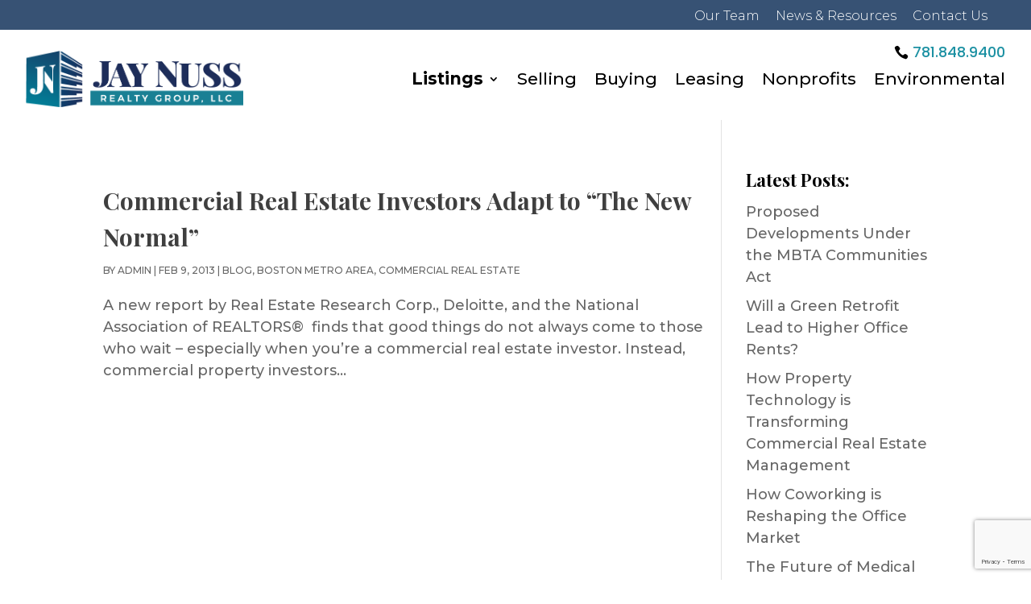

--- FILE ---
content_type: text/html; charset=UTF-8
request_url: https://jaynussrealtygroup.com/tag/commerial-lease-boston-metro-area/
body_size: 11639
content:
<!DOCTYPE html>
<html dir="ltr" lang="en-US" prefix="og: https://ogp.me/ns#">
<head>
	<meta charset="UTF-8" />
<meta http-equiv="X-UA-Compatible" content="IE=edge">	<link rel="pingback" href="https://jaynussrealtygroup.com/xmlrpc.php" />

	<script type="text/javascript">
		document.documentElement.className = 'js';
	</script>
	
	<title>commerial lease Boston Metro Area - Jay Nuss Realty</title>
	<style>img:is([sizes="auto" i], [sizes^="auto," i]) { contain-intrinsic-size: 3000px 1500px }</style>
	
		<!-- All in One SEO 4.6.8.1 - aioseo.com -->
		<meta name="robots" content="max-image-preview:large" />
		<link rel="canonical" href="https://jaynussrealtygroup.com/tag/commerial-lease-boston-metro-area/" />
		<meta name="generator" content="All in One SEO (AIOSEO) 4.6.8.1" />
		<script type="application/ld+json" class="aioseo-schema">
			{"@context":"https:\/\/schema.org","@graph":[{"@type":"BreadcrumbList","@id":"https:\/\/jaynussrealtygroup.com\/tag\/commerial-lease-boston-metro-area\/#breadcrumblist","itemListElement":[{"@type":"ListItem","@id":"https:\/\/jaynussrealtygroup.com\/#listItem","position":1,"name":"Home","item":"https:\/\/jaynussrealtygroup.com\/","nextItem":"https:\/\/jaynussrealtygroup.com\/tag\/commerial-lease-boston-metro-area\/#listItem"},{"@type":"ListItem","@id":"https:\/\/jaynussrealtygroup.com\/tag\/commerial-lease-boston-metro-area\/#listItem","position":2,"name":"commerial lease Boston Metro Area","previousItem":"https:\/\/jaynussrealtygroup.com\/#listItem"}]},{"@type":"CollectionPage","@id":"https:\/\/jaynussrealtygroup.com\/tag\/commerial-lease-boston-metro-area\/#collectionpage","url":"https:\/\/jaynussrealtygroup.com\/tag\/commerial-lease-boston-metro-area\/","name":"commerial lease Boston Metro Area - Jay Nuss Realty","inLanguage":"en-US","isPartOf":{"@id":"https:\/\/jaynussrealtygroup.com\/#website"},"breadcrumb":{"@id":"https:\/\/jaynussrealtygroup.com\/tag\/commerial-lease-boston-metro-area\/#breadcrumblist"}},{"@type":"Organization","@id":"https:\/\/jaynussrealtygroup.com\/#organization","name":"Jay Nuss Realty","description":"Commercial Real Estate Boston","url":"https:\/\/jaynussrealtygroup.com\/","telephone":"+17818489400","logo":{"@type":"ImageObject","url":"https:\/\/jaynussrealtygroup.com\/wp-content\/uploads\/2023\/05\/Jay-Nuss-Realty-2023-Logo.png","@id":"https:\/\/jaynussrealtygroup.com\/tag\/commerial-lease-boston-metro-area\/#organizationLogo","width":571,"height":150,"caption":"Jay Nuss Realty Group 2023 Logo"},"image":{"@id":"https:\/\/jaynussrealtygroup.com\/tag\/commerial-lease-boston-metro-area\/#organizationLogo"}},{"@type":"WebSite","@id":"https:\/\/jaynussrealtygroup.com\/#website","url":"https:\/\/jaynussrealtygroup.com\/","name":"Jay Nuss Realty","alternateName":"Jay Nuss Realty Group","description":"Commercial Real Estate Boston","inLanguage":"en-US","publisher":{"@id":"https:\/\/jaynussrealtygroup.com\/#organization"}}]}
		</script>
		<!-- All in One SEO -->

<link rel='dns-prefetch' href='//www.google.com' />
<link rel='dns-prefetch' href='//cdnjs.cloudflare.com' />
<link rel="alternate" type="application/rss+xml" title="Jay Nuss Realty &raquo; Feed" href="https://jaynussrealtygroup.com/feed/" />
<link rel="alternate" type="application/rss+xml" title="Jay Nuss Realty &raquo; Comments Feed" href="https://jaynussrealtygroup.com/comments/feed/" />
<link rel="alternate" type="application/rss+xml" title="Jay Nuss Realty &raquo; commerial lease Boston Metro Area Tag Feed" href="https://jaynussrealtygroup.com/tag/commerial-lease-boston-metro-area/feed/" />
		<!-- This site uses the Google Analytics by MonsterInsights plugin v9.11.1 - Using Analytics tracking - https://www.monsterinsights.com/ -->
		<!-- Note: MonsterInsights is not currently configured on this site. The site owner needs to authenticate with Google Analytics in the MonsterInsights settings panel. -->
					<!-- No tracking code set -->
				<!-- / Google Analytics by MonsterInsights -->
		<script type="text/javascript">
/* <![CDATA[ */
window._wpemojiSettings = {"baseUrl":"https:\/\/s.w.org\/images\/core\/emoji\/16.0.1\/72x72\/","ext":".png","svgUrl":"https:\/\/s.w.org\/images\/core\/emoji\/16.0.1\/svg\/","svgExt":".svg","source":{"concatemoji":"https:\/\/jaynussrealtygroup.com\/wp-includes\/js\/wp-emoji-release.min.js?ver=6.8.3"}};
/*! This file is auto-generated */
!function(s,n){var o,i,e;function c(e){try{var t={supportTests:e,timestamp:(new Date).valueOf()};sessionStorage.setItem(o,JSON.stringify(t))}catch(e){}}function p(e,t,n){e.clearRect(0,0,e.canvas.width,e.canvas.height),e.fillText(t,0,0);var t=new Uint32Array(e.getImageData(0,0,e.canvas.width,e.canvas.height).data),a=(e.clearRect(0,0,e.canvas.width,e.canvas.height),e.fillText(n,0,0),new Uint32Array(e.getImageData(0,0,e.canvas.width,e.canvas.height).data));return t.every(function(e,t){return e===a[t]})}function u(e,t){e.clearRect(0,0,e.canvas.width,e.canvas.height),e.fillText(t,0,0);for(var n=e.getImageData(16,16,1,1),a=0;a<n.data.length;a++)if(0!==n.data[a])return!1;return!0}function f(e,t,n,a){switch(t){case"flag":return n(e,"\ud83c\udff3\ufe0f\u200d\u26a7\ufe0f","\ud83c\udff3\ufe0f\u200b\u26a7\ufe0f")?!1:!n(e,"\ud83c\udde8\ud83c\uddf6","\ud83c\udde8\u200b\ud83c\uddf6")&&!n(e,"\ud83c\udff4\udb40\udc67\udb40\udc62\udb40\udc65\udb40\udc6e\udb40\udc67\udb40\udc7f","\ud83c\udff4\u200b\udb40\udc67\u200b\udb40\udc62\u200b\udb40\udc65\u200b\udb40\udc6e\u200b\udb40\udc67\u200b\udb40\udc7f");case"emoji":return!a(e,"\ud83e\udedf")}return!1}function g(e,t,n,a){var r="undefined"!=typeof WorkerGlobalScope&&self instanceof WorkerGlobalScope?new OffscreenCanvas(300,150):s.createElement("canvas"),o=r.getContext("2d",{willReadFrequently:!0}),i=(o.textBaseline="top",o.font="600 32px Arial",{});return e.forEach(function(e){i[e]=t(o,e,n,a)}),i}function t(e){var t=s.createElement("script");t.src=e,t.defer=!0,s.head.appendChild(t)}"undefined"!=typeof Promise&&(o="wpEmojiSettingsSupports",i=["flag","emoji"],n.supports={everything:!0,everythingExceptFlag:!0},e=new Promise(function(e){s.addEventListener("DOMContentLoaded",e,{once:!0})}),new Promise(function(t){var n=function(){try{var e=JSON.parse(sessionStorage.getItem(o));if("object"==typeof e&&"number"==typeof e.timestamp&&(new Date).valueOf()<e.timestamp+604800&&"object"==typeof e.supportTests)return e.supportTests}catch(e){}return null}();if(!n){if("undefined"!=typeof Worker&&"undefined"!=typeof OffscreenCanvas&&"undefined"!=typeof URL&&URL.createObjectURL&&"undefined"!=typeof Blob)try{var e="postMessage("+g.toString()+"("+[JSON.stringify(i),f.toString(),p.toString(),u.toString()].join(",")+"));",a=new Blob([e],{type:"text/javascript"}),r=new Worker(URL.createObjectURL(a),{name:"wpTestEmojiSupports"});return void(r.onmessage=function(e){c(n=e.data),r.terminate(),t(n)})}catch(e){}c(n=g(i,f,p,u))}t(n)}).then(function(e){for(var t in e)n.supports[t]=e[t],n.supports.everything=n.supports.everything&&n.supports[t],"flag"!==t&&(n.supports.everythingExceptFlag=n.supports.everythingExceptFlag&&n.supports[t]);n.supports.everythingExceptFlag=n.supports.everythingExceptFlag&&!n.supports.flag,n.DOMReady=!1,n.readyCallback=function(){n.DOMReady=!0}}).then(function(){return e}).then(function(){var e;n.supports.everything||(n.readyCallback(),(e=n.source||{}).concatemoji?t(e.concatemoji):e.wpemoji&&e.twemoji&&(t(e.twemoji),t(e.wpemoji)))}))}((window,document),window._wpemojiSettings);
/* ]]> */
</script>
<meta content="DiviEstate Premium Divi Child Theme v.1.8.1" name="generator"/><style id='wp-emoji-styles-inline-css' type='text/css'>

	img.wp-smiley, img.emoji {
		display: inline !important;
		border: none !important;
		box-shadow: none !important;
		height: 1em !important;
		width: 1em !important;
		margin: 0 0.07em !important;
		vertical-align: -0.1em !important;
		background: none !important;
		padding: 0 !important;
	}
</style>
<link rel='stylesheet' id='b3-animation-css' href='https://cdnjs.cloudflare.com/ajax/libs/animate.css/3.4.0/animate.min.css?ver=6.8.3' type='text/css' media='all' />
<link rel='stylesheet' id='divi-style-parent-css' href='https://jaynussrealtygroup.com/wp-content/themes/Divi/style-static.min.css?ver=4.20.0' type='text/css' media='all' />
<link rel='stylesheet' id='jquery-ui-style-css' href='https://jaynussrealtygroup.com/wp-content/themes/divi-estate/assets/css/jquery-ui.min.css?ver=6.8.3' type='text/css' media='all' />
<link rel='stylesheet' id='b3-caldera-style-css' href='https://jaynussrealtygroup.com/wp-content/themes/divi-estate/assets/css/caldera-style.css?ver=6.8.3' type='text/css' media='all' />
<link rel='stylesheet' id='js-select-style-css' href='https://jaynussrealtygroup.com/wp-content/themes/divi-estate/assets/js/js-select/bootstrap-select.min.css?ver=6.8.3' type='text/css' media='all' />
<link rel='stylesheet' id='js-autocomplete-style-css' href='https://jaynussrealtygroup.com/wp-content/themes/divi-estate/assets/js/jquery-autocomplete/jquery.auto-complete.css?ver=6.8.3' type='text/css' media='all' />
<link rel='stylesheet' id='b3-realestate-icons-css' href='https://jaynussrealtygroup.com/wp-content/themes/divi-estate/assets/fonts/b3-realestate-icons.css?ver=6.8.3' type='text/css' media='all' />
<link rel='stylesheet' id='b3-swiper-css' href='https://jaynussrealtygroup.com/wp-content/themes/divi-estate/assets/css/swiper.min.css?ver=6.8.3' type='text/css' media='all' />
<link rel='stylesheet' id='b3-property-print-css' href='https://jaynussrealtygroup.com/wp-content/themes/divi-estate/property-print.css?ver=1.0' type='text/css' media='print' />
<link rel='stylesheet' id='b3-realestate_custom-style-css' href='https://jaynussrealtygroup.com/wp-content/themes/divi-estate/assets/css/realestate_custom.css?ver=6.8.3' type='text/css' media='all' />
<link rel='stylesheet' id='divi-style-css' href='https://jaynussrealtygroup.com/wp-content/themes/divi-estate/style.css?ver=4.20.0' type='text/css' media='all' />
<script type="text/javascript" src="https://jaynussrealtygroup.com/wp-includes/js/jquery/jquery.min.js?ver=3.7.1" id="jquery-core-js"></script>
<script type="text/javascript" src="https://jaynussrealtygroup.com/wp-includes/js/jquery/jquery-migrate.min.js?ver=3.4.1" id="jquery-migrate-js"></script>
<link rel="https://api.w.org/" href="https://jaynussrealtygroup.com/wp-json/" /><link rel="alternate" title="JSON" type="application/json" href="https://jaynussrealtygroup.com/wp-json/wp/v2/tags/165" /><link rel="EditURI" type="application/rsd+xml" title="RSD" href="https://jaynussrealtygroup.com/xmlrpc.php?rsd" />
	
	<style type="text/css">
		.preloader .status {
			width: 70px !important;
			height: 70px !important;
			background-image:url(https://jaynussrealtygroup.com/wp-content/themes/divi-estate/assets/img/loading.gif); /* path to your loading animation */
		}
		.preloader{
			background-color: #fefefe; /* change if the mask should have another color then white */
			opacity: 1;
		}
		
	</style>
<meta name="viewport" content="width=device-width, initial-scale=1.0, maximum-scale=1.0, user-scalable=0" /><link rel="icon" href="https://jaynussrealtygroup.com/wp-content/uploads/2018/12/office_building-150x150.png" sizes="32x32" />
<link rel="icon" href="https://jaynussrealtygroup.com/wp-content/uploads/2018/12/office_building.png" sizes="192x192" />
<link rel="apple-touch-icon" href="https://jaynussrealtygroup.com/wp-content/uploads/2018/12/office_building.png" />
<meta name="msapplication-TileImage" content="https://jaynussrealtygroup.com/wp-content/uploads/2018/12/office_building.png" />
<link rel="stylesheet" id="et-divi-customizer-global-cached-inline-styles" href="https://jaynussrealtygroup.com/wp-content/et-cache/global/et-divi-customizer-global.min.css?ver=1767806903" /><link rel="stylesheet" id="et-core-unified-cpt-40055-cached-inline-styles" href="https://jaynussrealtygroup.com/wp-content/et-cache/40055/et-core-unified-cpt-40055.min.css?ver=1767806903" /><link rel="stylesheet" id="et-core-unified-cpt-40065-cached-inline-styles" href="https://jaynussrealtygroup.com/wp-content/et-cache/40065/et-core-unified-cpt-40065.min.css?ver=1767806903" /></head>
<body class="archive tag tag-commerial-lease-boston-metro-area tag-165 wp-theme-Divi wp-child-theme-divi-estate et-tb-has-template et-tb-has-header et-tb-has-footer et_button_icon_visible et_button_no_icon et_button_custom_icon et_pb_button_helper_class et_cover_background et_pb_gutter osx et_pb_gutters1 et_right_sidebar et_divi_theme et-db">
	  
		<div class="preloader">
			<div class="status">&nbsp;</div>
		</div>
		
	
<div id="page-container">
<div id="et-boc" class="et-boc">
			
		<header class="et-l et-l--header">
			<div class="et_builder_inner_content et_pb_gutters3">
		<div class="et_pb_section et_pb_section_0_tb_header et_pb_with_background et_section_regular" >
				
				
				
				
				
				
				<div class="et_pb_row et_pb_row_0_tb_header">
				<div class="et_pb_column et_pb_column_4_4 et_pb_column_0_tb_header  et_pb_css_mix_blend_mode_passthrough et-last-child">
				
				
				
				
				<div class="et_pb_module et_pb_text et_pb_text_0_tb_header  et_pb_text_align_right et_pb_text_align_center-phone et_pb_bg_layout_dark">
				
				
				
				
				<div class="et_pb_text_inner"><a href="/our-team/">Our Team</a>     <a href="/news-resources/">News &amp; Resources</a>     <a href="/contact/">Contact Us</a></div>
			</div>
			</div>
				
				
				
				
			</div>
				
				
			</div><div class="et_pb_section et_pb_section_1_tb_header et_pb_with_background et_section_regular et_pb_section--with-menu" >
				
				
				
				
				
				
				<div class="et_pb_row et_pb_row_1_tb_header et_pb_row--with-menu">
				<div class="et_pb_column et_pb_column_4_4 et_pb_column_1_tb_header  et_pb_css_mix_blend_mode_passthrough et-last-child et_pb_column--with-menu">
				
				
				
				
				<div class="et_pb_button_module_wrapper et_pb_button_0_tb_header_wrapper et_pb_button_alignment_right et_pb_button_alignment_tablet_right et_pb_button_alignment_phone_center et_pb_module ">
				<a class="et_pb_button et_pb_button_0_tb_header et_pb_bg_layout_dark" href="tel:7818489400" data-icon="&#xe090;">781.848.9400</a>
			</div><div class="et_pb_module et_pb_menu et_pb_menu_0_tb_header et_pb_bg_layout_light  et_pb_text_align_right et_dropdown_animation_fade et_pb_menu--with-logo et_pb_menu--style-left_aligned">
					
					
					
					
					<div class="et_pb_menu_inner_container clearfix">
						<div class="et_pb_menu__logo-wrap">
			  <div class="et_pb_menu__logo">
				<a href="https://jaynussrealtygroup.com/" ><img fetchpriority="high" decoding="async" width="571" height="150" src="https://jaynussrealtygroup.com/wp-content/uploads/2023/05/Jay-Nuss-Realty-2023-Logo.png" alt="Jay Nuss Realty Group 2023 Logo" srcset="https://jaynussrealtygroup.com/wp-content/uploads/2023/05/Jay-Nuss-Realty-2023-Logo.png 571w, https://jaynussrealtygroup.com/wp-content/uploads/2023/05/Jay-Nuss-Realty-2023-Logo-480x126.png 480w" sizes="(min-width: 0px) and (max-width: 480px) 480px, (min-width: 481px) 571px, 100vw" class="wp-image-40431" /></a>
			  </div>
			</div>
						<div class="et_pb_menu__wrap">
							<div class="et_pb_menu__menu">
								<nav class="et-menu-nav"><ul id="menu-main-menu" class="et-menu nav"><li class="et_pb_menu_page_id--49 menu-item menu-item-type-post_type_archive menu-item-object-property menu-item-has-children menu-item-29181"><a href="https://jaynussrealtygroup.com/properties/">Listings</a>
<ul class="sub-menu">
	<li class="et_pb_menu_page_id-40276 menu-item menu-item-type-custom menu-item-object-custom menu-item-40276"><a href="https://jaynussrealtygroup.com/properties/?property_status_data=For%20Sale&#038;sort=global&#038;post_type=property">For Sale</a></li>
	<li class="et_pb_menu_page_id-40277 menu-item menu-item-type-custom menu-item-object-custom menu-item-40277"><a href="https://jaynussrealtygroup.com/properties/?property_status_data=For%20Lease&#038;sort=global&#038;post_type=property">For Lease</a></li>
</ul>
</li>
<li class="et_pb_menu_page_id-40084 menu-item menu-item-type-post_type menu-item-object-page menu-item-40114"><a href="https://jaynussrealtygroup.com/selling/">Selling</a></li>
<li class="et_pb_menu_page_id-40107 menu-item menu-item-type-post_type menu-item-object-page menu-item-40118"><a href="https://jaynussrealtygroup.com/buying/">Buying</a></li>
<li class="et_pb_menu_page_id-40213 menu-item menu-item-type-post_type menu-item-object-page menu-item-40216"><a href="https://jaynussrealtygroup.com/leasing/">Leasing</a></li>
<li class="et_pb_menu_page_id-40210 menu-item menu-item-type-post_type menu-item-object-page menu-item-40217"><a href="https://jaynussrealtygroup.com/nonprofits/">Nonprofits</a></li>
<li class="et_pb_menu_page_id-30748 menu-item menu-item-type-post_type menu-item-object-page menu-item-40218"><a href="https://jaynussrealtygroup.com/environmental/">Environmental</a></li>
</ul></nav>
							</div>
							
							
							<div class="et_mobile_nav_menu">
				<div class="mobile_nav closed">
					<span class="mobile_menu_bar"></span>
				</div>
			</div>
						</div>
						
					</div>
				</div>
			</div>
				
				
				
				
			</div>
				
				
			</div>		</div>
	</header>
	<div id="et-main-area">
	
<div id="main-content">
	<div class="container">
		<div id="content-area" class="clearfix">
			<div id="left-area">
		
					<article id="post-303" class="et_pb_post post-303 post type-post status-publish format-standard hentry category-blog category-boston-metro-area category-commercial-real-estate tag-boston-commerical-real-estate tag-boston-metro-area-for-lease tag-boston-metro-south-area-office-space tag-commercial-property-advisor-boston tag-commercial-property-investment-boston-metro tag-commercial-real-estate-2 tag-commerial-lease-boston-metro-area tag-investing-in-boston-area-commercial-properties tag-jay-nuss tag-jay-nuss-realty-group tag-office-space-for-lease-boston-metro-area tag-retail-space-boston-metro-area">

				
															<h2 class="entry-title"><a href="https://jaynussrealtygroup.com/commercial-real-estate-investors-adapt-to-the-new-normal/">Commercial Real Estate Investors Adapt to &#8220;The New Normal&#8221;</a></h2>
					
					<p class="post-meta"> by <span class="author vcard"><a href="https://jaynussrealtygroup.com/author/jaynuss/" title="Posts by admin" rel="author">admin</a></span> | <span class="published">Feb 9, 2013</span> | <a href="https://jaynussrealtygroup.com/category/blog/" rel="category tag">blog</a>, <a href="https://jaynussrealtygroup.com/category/boston-metro-area/" rel="category tag">Boston Metro Area</a>, <a href="https://jaynussrealtygroup.com/category/commercial-real-estate/" rel="category tag">Commercial Real Estate</a></p>A new report by Real Estate Research Corp., Deloitte, and the National Association of REALTORS®  finds that good things do not always come to those who wait &#8211; especially when you&#8217;re a commercial real estate investor. Instead, commercial property investors...				
					</article>
			<div class="pagination clearfix">
	<div class="alignleft"></div>
	<div class="alignright"></div>
</div>			</div>

				<div id="sidebar">
		<div id="block-12" class="et_pb_widget widget_block"><h4 style="font-size:22px;margin-bottom:0">Latest Posts:</h4></div><div id="block-3" class="et_pb_widget widget_block widget_recent_entries"><ul class="wp-block-latest-posts__list wp-block-latest-posts"><li><a class="wp-block-latest-posts__post-title" href="https://jaynussrealtygroup.com/proposed-developments-under-the-mbta-communities-act/">Proposed Developments Under the MBTA Communities Act</a></li>
<li><a class="wp-block-latest-posts__post-title" href="https://jaynussrealtygroup.com/will-a-green-retrofit-lead-to-higher-office-rents/">Will a Green Retrofit Lead to Higher Office Rents?</a></li>
<li><a class="wp-block-latest-posts__post-title" href="https://jaynussrealtygroup.com/how-property-technology-is-transforming-commercial-real-estate-management/">How Property Technology is Transforming Commercial Real Estate Management</a></li>
<li><a class="wp-block-latest-posts__post-title" href="https://jaynussrealtygroup.com/how-coworking-is-reshaping-the-office-market/">How Coworking is Reshaping the Office Market</a></li>
<li><a class="wp-block-latest-posts__post-title" href="https://jaynussrealtygroup.com/the-future-of-medical-office-buildings-in-a-post-pandemic-world/">The Future of Medical Office Buildings in a Post-Pandemic World</a></li>
</ul></div><div id="block-14" class="et_pb_widget widget_block"><p><div class="et_pb_module et_pb_signup_0 et_pb_newsletter_layout_left_right et_pb_newsletter et_pb_subscribe clearfix  et_pb_text_align_left et_pb_bg_layout_dark et_pb_newsletter_description_no_content">
				
				
				
				
				<div class="et_pb_newsletter_description"><h2 class="et_pb_module_header">Join Our Mailing List to Receive Real Estate Opportunities by Email!</h2></div>
				
				<div class="et_pb_newsletter_form">
					<form method="post">
						<div class="et_pb_newsletter_result et_pb_newsletter_error"></div>
						<div class="et_pb_newsletter_result et_pb_newsletter_success">
							<h2>Success! Thanks for joining the mailing list.</h2>
						</div>
						<div class="et_pb_newsletter_fields">
							
					<p class="et_pb_newsletter_field et_pb_contact_field_last et_pb_contact_field_last_tablet et_pb_contact_field_last_phone">
						<label class="et_pb_contact_form_label" for="et_pb_signup_firstname" style="display: none;">Name</label>
						<input id="et_pb_signup_firstname" class="input" type="text" placeholder="Name" name="et_pb_signup_firstname">
					</p>
							
							
					<p class="et_pb_newsletter_field et_pb_contact_field_last et_pb_contact_field_last_tablet et_pb_contact_field_last_phone">
						<label class="et_pb_contact_form_label" for="et_pb_signup_email" style="display: none;">Email</label>
						<input id="et_pb_signup_email" class="input" type="text" placeholder="Email" name="et_pb_signup_email">
					</p>
							
							
					<p class="et_pb_newsletter_button_wrap">
						<a class="et_pb_newsletter_button et_pb_button" href="#" data-icon="">
							<span class="et_subscribe_loader"></span>
							<span class="et_pb_newsletter_button_text">Subscribe</span>
						</a>
					</p>
							
						</div>
						
						<input type="hidden" value="mailchimp" name="et_pb_signup_provider" />
						<input type="hidden" value="ce8b08abf7" name="et_pb_signup_list_id" />
						<input type="hidden" value="jaynuss" name="et_pb_signup_account_name" />
						<input type="hidden" value="true" name="et_pb_signup_ip_address" /><input type="hidden" value="023c71246446ffa1ffa7b7155bb2e9df" name="et_pb_signup_checksum" />
					</form>
				</div>
			</div></p>
</div>	</div>
		</div>
	</div>
</div>

	<footer class="et-l et-l--footer">
			<div class="et_builder_inner_content et_pb_gutters3">
		<div class="et_pb_section et_pb_section_0_tb_footer et_pb_with_background et_section_regular" >
				
				
				
				
				
				
				<div class="et_pb_row et_pb_row_0_tb_footer">
				<div class="et_pb_column et_pb_column_1_3 et_pb_column_0_tb_footer  et_pb_css_mix_blend_mode_passthrough">
				
				
				
				
				<div class="et_pb_module et_pb_image et_pb_image_0_tb_footer">
				
				
				
				
				<span class="et_pb_image_wrap "><img loading="lazy" decoding="async" width="1229" height="323" src="https://jaynussrealtygroup.com/wp-content/uploads/2023/05/Jay-Nuss-Realty-2023-Logo-KO.png" alt="Jay Nuss Realty Group 2023 Logo" title="Jay-Nuss-Realty-2023-Logo-KO" srcset="https://jaynussrealtygroup.com/wp-content/uploads/2023/05/Jay-Nuss-Realty-2023-Logo-KO.png 1229w, https://jaynussrealtygroup.com/wp-content/uploads/2023/05/Jay-Nuss-Realty-2023-Logo-KO-980x258.png 980w, https://jaynussrealtygroup.com/wp-content/uploads/2023/05/Jay-Nuss-Realty-2023-Logo-KO-480x126.png 480w" sizes="auto, (min-width: 0px) and (max-width: 480px) 480px, (min-width: 481px) and (max-width: 980px) 980px, (min-width: 981px) 1229px, 100vw" class="wp-image-40433" /></span>
			</div><div class="et_pb_module et_pb_text et_pb_text_0_tb_footer  et_pb_text_align_center et_pb_bg_layout_light">
				
				
				
				
				<div class="et_pb_text_inner"><p><strong>Jay Nuss Realty Group, LLC</strong><br />817 Washington Street, Suite 102<br />Braintree, MA 02184</p></div>
			</div>
			</div><div class="et_pb_column et_pb_column_1_3 et_pb_column_1_tb_footer  et_pb_css_mix_blend_mode_passthrough">
				
				
				
				
				<div class="et_pb_module et_pb_image et_pb_image_1_tb_footer">
				
				
				
				
				<span class="et_pb_image_wrap "><img loading="lazy" decoding="async" width="1229" height="323" src="https://jaynussrealtygroup.com/wp-content/uploads/2023/05/Jay-Nuss-Realty-2023-Logo-KO.png" alt="Jay Nuss Realty Group 2023 Logo" title="Jay-Nuss-Realty-2023-Logo-KO" srcset="https://jaynussrealtygroup.com/wp-content/uploads/2023/05/Jay-Nuss-Realty-2023-Logo-KO.png 1229w, https://jaynussrealtygroup.com/wp-content/uploads/2023/05/Jay-Nuss-Realty-2023-Logo-KO-980x258.png 980w, https://jaynussrealtygroup.com/wp-content/uploads/2023/05/Jay-Nuss-Realty-2023-Logo-KO-480x126.png 480w" sizes="auto, (min-width: 0px) and (max-width: 480px) 480px, (min-width: 481px) and (max-width: 980px) 980px, (min-width: 981px) 1229px, 100vw" class="wp-image-40433" /></span>
			</div>
			</div><div class="et_pb_column et_pb_column_1_3 et_pb_column_2_tb_footer  et_pb_css_mix_blend_mode_passthrough et-last-child">
				
				
				
				
				<div class="et_pb_module et_pb_text et_pb_text_1_tb_footer  et_pb_text_align_center et_pb_bg_layout_dark">
				
				
				
				
				<div class="et_pb_text_inner"><p>Main Phone: 781.848.9400<br />Cell Phone: 781.910.6575<br />Fax: 800.848.3059</p></div>
			</div>
			</div>
				
				
				
				
			</div>
				
				
			</div><div id="pre-footer-social-section " class="et_pb_section et_pb_section_1_tb_footer et_pb_with_background et_section_regular" >
				
				
				
				
				
				
				<div class="et_pb_row et_pb_row_1_tb_footer">
				<div class="et_pb_column et_pb_column_4_4 et_pb_column_3_tb_footer  et_pb_css_mix_blend_mode_passthrough et-last-child">
				
				
				
				
				<div class="et_pb_module et_pb_text et_pb_text_2_tb_footer pre-footer-icons-module  et_pb_text_align_left et_pb_bg_layout_light">
				
				
				
				
				<div class="et_pb_text_inner"><div style="display: flex; margin-bottom: -20px;">
<ul id="pre-footer-social-ul" style="list-style: none; margin: 10px auto 0;" class="post-social">
<li style="text-align: center;"><a target="blank" href="http://www.facebook.com/share.php?u=https://jaynussrealtygroup.com/properties/mixed-use-with-garage-bays-1375-main-st-hanson/&amp;title=Mixed Use with Garage Bays | 1375 Main St, Hanson" rel="noopener"><i class="et-pb-icon social-icon facebook-icon" data-icon=""></i></a></li>
<li style="text-align: center;"><a target="blank" href="https://twitter.com/share?text=Mixed+Use+with+Garage+Bays+%7C+1375+Main+St%2C+Hanson&amp;url=https://jaynussrealtygroup.com/properties/mixed-use-with-garage-bays-1375-main-st-hanson/" rel="noopener"><i class="et-pb-icon social-icon twitter-icon" data-icon=""></i></a></li>
<li style="text-align: center;"><a target="blank" href="https://pinterest.com/pin/create/button/?url=https://jaynussrealtygroup.com/properties/mixed-use-with-garage-bays-1375-main-st-hanson/&amp;media=https://jaynussrealtygroup.com/wp-content/uploads/2021/06/Front-parking-lot-1375-Main-St-Hanson-1-scaled.jpeg&amp;description=Mixed+Use+with+Garage+Bays+%7C+1375+Main+St%2C+Hanson" rel="noopener"><i class="et-pb-icon social-icon pinterest-icon" data-icon=""></i></a></li>
<li style="text-align: center;"><a target="blank" href="https://www.linkedin.com/shareArticle?mini=true&amp;url=https://jaynussrealtygroup.com/properties/mixed-use-with-garage-bays-1375-main-st-hanson/&amp;title=Mixed+Use+with+Garage+Bays+%7C+1375+Main+St%2C+Hanson&amp;source=https://jaynussrealtygroup.com/" rel="noopener"><i class="et-pb-icon social-icon linkedin-icon" data-icon=""></i></a></li>
</ul>
</div></div>
			</div><div class="et_pb_module et_pb_text et_pb_text_3_tb_footer  et_pb_text_align_left et_pb_bg_layout_light">
				
				
				
				
				<div class="et_pb_text_inner"><tbody>
<tr>
<td style="width: 25%;"></td>
<td style="width: 25%;"></td>
<td style="width: 25%;"></td>
<td style="width: 25%;"></td>
</tr>
</tbody>
</table></div>
			</div><div class="et_pb_module et_pb_code et_pb_code_0_tb_footer">
				
				
				
				
				
			</div>
			</div>
				
				
				
				
			</div>
				
				
			</div><div class="et_pb_section et_pb_section_2_tb_footer et_pb_with_background et_section_regular" >
				
				
				
				
				
				
				<div class="et_pb_row et_pb_row_2_tb_footer">
				<div class="et_pb_column et_pb_column_4_4 et_pb_column_4_tb_footer  et_pb_css_mix_blend_mode_passthrough et-last-child">
				
				
				
				
				<div class="et_pb_module et_pb_text et_pb_text_4_tb_footer  et_pb_text_align_center et_pb_bg_layout_light">
				
				
				
				
				<div class="et_pb_text_inner"><p>©2023 Jay Nuss Realty Group, LLC. All Rights Reserved.</p></div>
			</div>
			</div>
				
				
				
				
			</div>
				
				
			</div>		</div>
	</footer>
		</div>

			
		</div>
		</div>
<style type="text/css">
		.et_header_style_left #et-top-navigation, .et_header_style_split #et-top-navigation  { padding-bottom: 46px !important;margin-top: 10px; }

	.property-status,
	.et_pb_b3_properties_searchform_form button,
	.b3-property-caption .b3-property-btn{
		color: #ffffff;;
		background: #1d91a3;
		border-color:#1d91a3; 
		border-width:0;  
	}

	.et_pb_b3_properties_searchform_form button:hover,
	.b3-property-caption .b3-property-btn:hover{
		color: #ffffff !important;
		background: #003572 !important;
		border-color:#003572 !important; 
		border-width:1 !important;  
	}

	.b3-property-link span,
	.re-slider .slider-ribbon{
		background: #1d91a3;
	}
	.b3-property-link:hover span{
		color: #1d91a3 !important;	
	}
	.property-agent-card header h3,
	.property-tag .et-pb-icon,
	.property-tag-icon.et-pb-icon,
	.property-cta-icon,
	.bootstrap-select.open > .dropdown-toggle:before,
	.navigation.pagination a.page-numbers,
	.selectpicker-label,
	.checkbox-label.checked .checkbox-placeholder:before,
	.light-color,
	.et_pb_bg_layout_dark .b3_searchfor_advanced_btn:hover, .et_pb_bg_layout_light .b3_searchfor_advanced_btn:hover{
		color:  #375274;
	}
	.ui-slider-horizontal .ui-slider-range,
	.b3-agent-tile:hover .agent-contact-btn i,
	.navigation.pagination a.page-numbers:hover,
	.navigation.pagination span.page-numbers{
		background-color : #375274;
	}
	.bootstrap-select.open > .dropdown-toggle,
	.navigation.pagination a.page-numbers:hover,
	.navigation.pagination span.page-numbers{
		border-color: #375274;
	}

 
	.navigation.pagination a.page-numbers:hover{
		color: #fff;
	}
	.ui-slider-handle.ui-state-default.ui-corner-all{
		border-color: #375274;
	}
	
	.featured-ribbon span{ background: #f31a71;}
	.featured-ribbon span:after{border-top: 5px solid #f31a71;filter: brightness(65%);}
	.sold-ribbon span{ background: #f31a71;}
	.sold-ribbon span:after {border-top: 5px solid #f31a71;filter: brightness(65%);}
	.sale-ribbon span{background: #0099ff;}
	.sale-ribbon span:after{ border-top: 5px solid #0066aa;filter: brightness(65%);}
	.rent-ribbon span {background: #0099ff;}
	.rent-ribbon span:after { border-top: 5px solid #0066aa;filter: brightness(65%);}
	
/*colors.css*/

/* Search Bar Button */
.et_pb_slide_description .et_pb_b3_properties_searchform_form button {
    border: 2px solid #375274;
}
.property-status, .et_pb_b3_properties_searchform_form button, .b3-property-caption .b3-property-btn{
    background: #375274;
}
.et_pb_b3_properties_searchform_form button:hover, .b3-property-caption .b3-property-btn:hover{
    background: #375274 !important;
    border-color:#375274 !important;
}
/* Hover - this is code in index file... could not find it in style.css... anyway, for all hovers we should use opacity .8 with normal color */
.et_pb_b3_properties_searchform_form button:hover, .b3-property-caption .b3-property-btn:hover {
    background: #375274 !important;
    border-color: #375274 !important;
}
/* SWIPER NAV ICON */
.property-slider-swiper .swiper-button-next,.property-slider-swiper .swiper-button-prev{
color: #375274 ;
}
/* Advanced search popup */
label.lb-area, label.lb-price {
    color: #375274 ;
}
/* Toggle */
.toggle_custom.et_pb_toggle_open {
    border-bottom: 2px solid #375274 !important;
}
.toggle_custom.et_pb_toggle_open .et_pb_toggle_title:before,.toggle_custom.et_pb_toggle_open .et_pb_toggle_title:before{
    color: #375274 ;
}
.toggle_custom.et_pb_toggle_open.et_pb_toggle h5.et_pb_toggle_title,.et_pb_promo_description span,.percent-value {
    color: #375274 !important;
}
/* Blog Button */
.more-link {
    border: solid thin #375274;
    background-color: #375274;
}
.more-link:hover {
    border: solid thin #375274;
    background-color: #375274;
    opacity: .8;
}
/* Icons */
.blue-icon {
    color: #375274;
}
/* Caldera */
.caldera-grid .btn-primary {
    background-color: #375274 !important;
    border-color: #375274 !important;
}
.caldera-grid .btn-default {
	background-color: #375274;
	border-color: #375274;
}
.caldera-grid .btn-default:hover {
	background-color: #375274 !important;
	border-color: #375274;
}
/* B3 Gallery */
.et-db.single-property #et-boc .b3_gallery .et_overlay:before, .b3_gallery .et_overlay:before {
    background: #375274;
}

/*20-02-2017*/
/*#top-header,*/
.caldera-grid .btn-default {
    background-color: #375274 !important;
}
.et-search-form, .nav li ul, .et_mobile_menu, .footer-widget li::before,
.et_pb_pricing li::before, 
blockquote,
.search-model-button .update-btn,
.et_pb_button.et_pb_newsletter_button,
.et_pb_promo_button.et_pb_button,
.property-agent-card .btn-fullwidth.et_pb_button,
.modify-search-btn.et_pb_button,
.et_pb_more_button.et_pb_button,
.et_pb_button{ border-color:  #375274 ;}

.search-model-button .update-btn,
.b3-property-link span, 
.re-slider .slider-ribbon,
.et_pb_button.et_pb_newsletter_button,
.et_pb_scroll_top.et-pb-icon,
.et_pb_promo_button.et_pb_button,
.property-agent-card .btn-fullwidth.et_pb_button,
.modify-search-btn.et_pb_button,
.et_pb_more_button.et_pb_button,
.et_pb_button,
.swiper-pagination-bullet-active,
.et_pb_b3_properties_search_cta .modify-search-cta-btn{ background: #375274 ; }

.search-model-button .update-btn:hover,
.et_pb_button.et_pb_newsletter_button:hover,
.et_pb_scroll_top.et-pb-icon:hover,
.et_pb_promo_button.et_pb_button:hover,
.property-agent-card .btn-fullwidth.et_pb_button:hover,
.modify-search-btn.et_pb_button:hover,
.et_pb_more_button.et_pb_button:hover,
.et_pb_button:hover,
.caldera-grid .btn-default:hover,
.et_pb_b3_properties_search_cta .modify-search-cta-btn:hover{ background: #375274; border-color: #375274;opacity: .8;}

.modal-close .et-pb-icon,.light-color,.property-widget-slider-swiper .swiper-button-next, .property-widget-slider-swiper .swiper-button-prev{ color: #375274;}


.b3-agent-tile:hover .agent-contact-btn i,
.navigation.pagination a.page-numbers:hover,
.navigation.pagination span.page-numbers{
		background-color : #375274;
}
.ui-slider.ui-slider-horizontal.ui-widget{background : #375274;}
.ui-slider.ui-slider-horizontal .ui-slider-handle{ border-color:  #375274;}
.ui-slider.ui-slider-horizontal .ui-slider-range{ background: #375274; filter: brightness(85%);}

.caldera-grid .btn-default {
	border-color:  #375274 !important;
}
.et_pb_b3_properties_search_cta .modify-search-cta-btn {
     border: 1px solid #375274;
}
.re-gradient,.et_pb_section.re-gradient,.et_pb_row.re-gradient{ 
/* Permalink - use to edit and share this gradient: http://colorzilla.com/gradient-editor/#2960ce+0,00cbff+100 */
background: #375274 !important;; /* Old browsers */
background: -moz-linear-gradient(left, #375274 0%, #1d91a3 100%) !important;; /* FF3.6-15 */
background: -webkit-linear-gradient(left, #375274 0%,#1d91a3 100%) !important;; /* Chrome10-25,Safari5.1-6 */
background: linear-gradient(to right, #375274 0%,#1d91a3 100%) !important;; /* W3C, IE10+, FF16+, Chrome26+, Opera12+, Safari7+ */
filter: progid:DXImageTransform.Microsoft.gradient( startColorstr='#375274', endColorstr='#1d91a3',GradientType=1 ) !important;; /* IE6-9 */
}

.b3-property:hover .b3-property-thumb .b3-property-thumb-img,.b3-property:hover .b3-property-thumb img{ 
    	-webkit-transition: all 8s cubic-bezier(0.27, 0.41, 0.64, 0.96); 
   		-moz-transition: all 8s cubic-bezier(0.27, 0.41, 0.64, 0.96); 
    	 -o-transition: all 8s cubic-bezier(0.27, 0.41, 0.64, 0.96); 
        transition: all 8s cubic-bezier(0.27, 0.41, 0.64, 0.96); /* custom */ 
}

</style>
<script type="text/javascript">
	jQuery(function($) {
		$(document).ready(function($){
			if ( $('.et_pb_conctact').length ) {
				$(window).scroll(function(){
					if ($(this).scrollTop() > 800) {
						$('.et_pb_conctact').show().removeClass( 'et-hidden' ).addClass( 'et-visible' );
					} else {
						$('.et_pb_conctact').removeClass( 'et-visible' ).addClass( 'et-hidden' );
					}
				});
			}
		});
	});		
</script>
	
<script type="text/javascript">
	jQuery(function($) {
		$(document).ready(function() {
		  $( ".zoomimage img" ).wrap( "<div class='imageWrap'></div>" );
		});
	});
</script>

			<script type="speculationrules">
{"prefetch":[{"source":"document","where":{"and":[{"href_matches":"\/*"},{"not":{"href_matches":["\/wp-*.php","\/wp-admin\/*","\/wp-content\/uploads\/*","\/wp-content\/*","\/wp-content\/plugins\/*","\/wp-content\/themes\/divi-estate\/*","\/wp-content\/themes\/Divi\/*","\/*\\?(.+)"]}},{"not":{"selector_matches":"a[rel~=\"nofollow\"]"}},{"not":{"selector_matches":".no-prefetch, .no-prefetch a"}}]},"eagerness":"conservative"}]}
</script>

<script type="text/javascript">
	jQuery(window).load(function(){	
		jQuery('.status').fadeOut('fast'); // will first fade out the loading animation
		jQuery('.preloader').delay(350).fadeOut('fast'); // will fade out the white DIV that covers the website.
		jQuery('.home').delay(350).css({'overflow':'visible'});
	})
</script>

<!-- Google tag (gtag.js) -->
<script async src="https://www.googletagmanager.com/gtag/js?id=G-H2PZ0174HL"></script>
<script>
  window.dataLayer = window.dataLayer || [];
  function gtag(){dataLayer.push(arguments);}
  gtag('js', new Date());

  gtag('config', 'G-H2PZ0174HL');
</script><link rel='stylesheet' id='et-builder-googlefonts-css' href='https://fonts.googleapis.com/css?family=Playfair+Display:regular,500,600,700,800,900,italic,500italic,600italic,700italic,800italic,900italic|Montserrat:100,100italic,200,200italic,300,300italic,regular,italic,500,500italic,600,600italic,700,700italic,800,800italic,900,900italic|Poppins:100,100italic,200,200italic,300,300italic,regular,italic,500,500italic,600,600italic,700,700italic,800,800italic,900,900italic&#038;subset=latin,latin-ext&#038;display=swap' type='text/css' media='all' />
<script type="text/javascript" src="https://jaynussrealtygroup.com/wp-content/themes/divi-estate/assets/js/jquery-autocomplete/jquery.auto-complete.min.js?ver=6.8.3" id="js-autocomplete-js"></script>
<script type="text/javascript" src="https://jaynussrealtygroup.com/wp-content/themes/divi-estate/assets/js/js-select/dropdown.js?ver=6.8.3" id="js-dropdown-js"></script>
<script type="text/javascript" src="https://jaynussrealtygroup.com/wp-content/themes/divi-estate/assets/js/js-select/bootstrap-select.min.js?ver=6.8.3" id="js-select-js"></script>
<script type="text/javascript" src="https://jaynussrealtygroup.com/wp-includes/js/jquery/ui/core.min.js?ver=1.13.3" id="jquery-ui-core-js"></script>
<script type="text/javascript" src="https://jaynussrealtygroup.com/wp-includes/js/jquery/ui/mouse.min.js?ver=1.13.3" id="jquery-ui-mouse-js"></script>
<script type="text/javascript" src="https://jaynussrealtygroup.com/wp-includes/js/jquery/ui/slider.min.js?ver=1.13.3" id="jquery-ui-slider-js"></script>
<script type="text/javascript" src="https://jaynussrealtygroup.com/wp-content/themes/divi-estate/assets/js/jquery.ui.touch-punch.min.js?ver=1" id="js-touch-punch-js"></script>
<script type="text/javascript" id="b3-custom-js-extra">
/* <![CDATA[ */
var b3_data = {"ajax_url":"https:\/\/jaynussrealtygroup.com\/wp-admin\/admin-ajax.php","divi_realestate_map_parallax":"on","divi_realestate_disable_top_bar":"on","divi_realestate_sticky_agent":"on","divi_realestate_dropdown_animation":"flipInX_flipOutX"};
/* ]]> */
</script>
<script type="text/javascript" src="https://jaynussrealtygroup.com/wp-content/themes/divi-estate/assets/js/custom.js?ver=6.8.3" id="b3-custom-js"></script>
<script type="text/javascript" src="https://jaynussrealtygroup.com/wp-content/themes/divi-estate/assets/js/jquery.sticky.js?ver=6.8.3" id="js-sticky-js"></script>
<script type="text/javascript" src="https://jaynussrealtygroup.com/wp-content/themes/divi-estate/assets/js/swiper.min.js?ver=6.8.3" id="js-swiper-js"></script>
<script type="text/javascript" id="divi-custom-script-js-extra">
/* <![CDATA[ */
var DIVI = {"item_count":"%d Item","items_count":"%d Items"};
var et_builder_utils_params = {"condition":{"diviTheme":true,"extraTheme":false},"scrollLocations":["app","top"],"builderScrollLocations":{"desktop":"app","tablet":"app","phone":"app"},"onloadScrollLocation":"app","builderType":"fe"};
var et_frontend_scripts = {"builderCssContainerPrefix":"#et-boc","builderCssLayoutPrefix":"#et-boc .et-l"};
var et_pb_custom = {"ajaxurl":"https:\/\/jaynussrealtygroup.com\/wp-admin\/admin-ajax.php","images_uri":"https:\/\/jaynussrealtygroup.com\/wp-content\/themes\/Divi\/images","builder_images_uri":"https:\/\/jaynussrealtygroup.com\/wp-content\/themes\/Divi\/includes\/builder\/images","et_frontend_nonce":"302c2af1ee","subscription_failed":"Please, check the fields below to make sure you entered the correct information.","et_ab_log_nonce":"5cf6e4962a","fill_message":"Please, fill in the following fields:","contact_error_message":"Please, fix the following errors:","invalid":"Invalid email","captcha":"Captcha","prev":"Prev","previous":"Previous","next":"Next","wrong_captcha":"You entered the wrong number in captcha.","wrong_checkbox":"Checkbox","ignore_waypoints":"no","is_divi_theme_used":"1","widget_search_selector":".widget_search","ab_tests":[],"is_ab_testing_active":"","page_id":"303","unique_test_id":"","ab_bounce_rate":"5","is_cache_plugin_active":"yes","is_shortcode_tracking":"","tinymce_uri":"https:\/\/jaynussrealtygroup.com\/wp-content\/themes\/Divi\/includes\/builder\/frontend-builder\/assets\/vendors","accent_color":"#375274","waypoints_options":[]};
var et_pb_box_shadow_elements = [];
/* ]]> */
</script>
<script type="text/javascript" src="https://jaynussrealtygroup.com/wp-content/themes/Divi/js/scripts.min.js?ver=4.20.0" id="divi-custom-script-js"></script>
<script type="text/javascript" src="https://jaynussrealtygroup.com/wp-content/themes/Divi/core/admin/js/es6-promise.auto.min.js?ver=4.20.0" id="es6-promise-js"></script>
<script type="text/javascript" src="https://www.google.com/recaptcha/api.js?render=6LeBRREnAAAAAFlMFg4xsbHTsb9LLMuOciqOF0Gc&amp;ver=4.20.0" id="et-recaptcha-v3-js"></script>
<script type="text/javascript" id="et-core-api-spam-recaptcha-js-extra">
/* <![CDATA[ */
var et_core_api_spam_recaptcha = {"site_key":"6LeBRREnAAAAAFlMFg4xsbHTsb9LLMuOciqOF0Gc","page_action":{"action":"commercial_real_estate_investors_adapt_to_the_new_normal"}};
/* ]]> */
</script>
<script type="text/javascript" src="https://jaynussrealtygroup.com/wp-content/themes/Divi/core/admin/js/recaptcha.js?ver=4.20.0" id="et-core-api-spam-recaptcha-js"></script>
<script type="text/javascript" src="https://jaynussrealtygroup.com/wp-content/themes/Divi/includes/builder/feature/dynamic-assets/assets/js/jquery.fitvids.js?ver=4.20.0" id="fitvids-js"></script>
<script type="text/javascript" src="https://jaynussrealtygroup.com/wp-includes/js/comment-reply.min.js?ver=6.8.3" id="comment-reply-js" async="async" data-wp-strategy="async"></script>
<script type="text/javascript" src="https://jaynussrealtygroup.com/wp-content/themes/Divi/includes/builder/feature/dynamic-assets/assets/js/jquery.mobile.js?ver=4.20.0" id="jquery-mobile-js"></script>
<script type="text/javascript" src="https://jaynussrealtygroup.com/wp-content/themes/Divi/includes/builder/feature/dynamic-assets/assets/js/magnific-popup.js?ver=4.20.0" id="magnific-popup-js"></script>
<script type="text/javascript" src="https://jaynussrealtygroup.com/wp-content/themes/Divi/includes/builder/feature/dynamic-assets/assets/js/easypiechart.js?ver=4.20.0" id="easypiechart-js"></script>
<script type="text/javascript" src="https://jaynussrealtygroup.com/wp-content/themes/Divi/includes/builder/feature/dynamic-assets/assets/js/salvattore.js?ver=4.20.0" id="salvattore-js"></script>
<script type="text/javascript" id="gforms_recaptcha_recaptcha-js-extra">
/* <![CDATA[ */
var gforms_recaptcha_recaptcha_strings = {"site_key":"6LeBRREnAAAAAFlMFg4xsbHTsb9LLMuOciqOF0Gc","ajaxurl":"https:\/\/jaynussrealtygroup.com\/wp-admin\/admin-ajax.php","nonce":"7f487143a1"};
/* ]]> */
</script>
<script type="text/javascript" src="https://www.google.com/recaptcha/api.js?render=6LeBRREnAAAAAFlMFg4xsbHTsb9LLMuOciqOF0Gc&amp;ver=1.6.0" id="gforms_recaptcha_recaptcha-js"></script>
<script type="text/javascript" src="https://jaynussrealtygroup.com/wp-content/themes/Divi/core/admin/js/common.js?ver=4.20.0" id="et-core-common-js"></script>
<script type="text/javascript" src="https://jaynussrealtygroup.com/wp-includes/js/dist/vendor/react.min.js?ver=18.3.1.1" id="react-js"></script>
<script type="text/javascript" src="https://jaynussrealtygroup.com/wp-includes/js/dist/vendor/react-dom.min.js?ver=18.3.1.1" id="react-dom-js"></script>
<script type="text/javascript" src="https://jaynussrealtygroup.com/wp-content/themes/divi-estate/assets/js/advanced-search.js?ver=4.20.0" id="advanced-search-script-js"></script>
<script type="text/javascript" id="et-builder-modules-script-motion-js-extra">
/* <![CDATA[ */
var et_pb_motion_elements = {"desktop":[],"tablet":[],"phone":[]};
/* ]]> */
</script>
<script type="text/javascript" src="https://jaynussrealtygroup.com/wp-content/themes/Divi/includes/builder/feature/dynamic-assets/assets/js/motion-effects.js?ver=4.20.0" id="et-builder-modules-script-motion-js"></script>
<script type="text/javascript" id="et-builder-modules-script-sticky-js-extra">
/* <![CDATA[ */
var et_pb_sticky_elements = [];
/* ]]> */
</script>
<script type="text/javascript" src="https://jaynussrealtygroup.com/wp-content/themes/Divi/includes/builder/feature/dynamic-assets/assets/js/sticky-elements.js?ver=4.20.0" id="et-builder-modules-script-sticky-js"></script>
<style id="et-builder-module-design-303-cached-inline-styles">.et_pb_section_0{border-radius:5px 5px 5px 5px;overflow:hidden}.et_pb_signup_0.et_pb_subscribe{background-color:#D8924D;border-radius:5px 5px 5px 5px;overflow:hidden}</style>	
	<script>(function(){function c(){var b=a.contentDocument||a.contentWindow.document;if(b){var d=b.createElement('script');d.innerHTML="window.__CF$cv$params={r:'9c6df5d41b700acb',t:'MTc2OTkxMjMzMC4wMDAwMDA='};var a=document.createElement('script');a.nonce='';a.src='/cdn-cgi/challenge-platform/scripts/jsd/main.js';document.getElementsByTagName('head')[0].appendChild(a);";b.getElementsByTagName('head')[0].appendChild(d)}}if(document.body){var a=document.createElement('iframe');a.height=1;a.width=1;a.style.position='absolute';a.style.top=0;a.style.left=0;a.style.border='none';a.style.visibility='hidden';document.body.appendChild(a);if('loading'!==document.readyState)c();else if(window.addEventListener)document.addEventListener('DOMContentLoaded',c);else{var e=document.onreadystatechange||function(){};document.onreadystatechange=function(b){e(b);'loading'!==document.readyState&&(document.onreadystatechange=e,c())}}}})();</script></body>
</html>


--- FILE ---
content_type: text/html; charset=utf-8
request_url: https://www.google.com/recaptcha/api2/anchor?ar=1&k=6LeBRREnAAAAAFlMFg4xsbHTsb9LLMuOciqOF0Gc&co=aHR0cHM6Ly9qYXludXNzcmVhbHR5Z3JvdXAuY29tOjQ0Mw..&hl=en&v=N67nZn4AqZkNcbeMu4prBgzg&size=invisible&anchor-ms=20000&execute-ms=30000&cb=tm0l1cmda7cl
body_size: 48694
content:
<!DOCTYPE HTML><html dir="ltr" lang="en"><head><meta http-equiv="Content-Type" content="text/html; charset=UTF-8">
<meta http-equiv="X-UA-Compatible" content="IE=edge">
<title>reCAPTCHA</title>
<style type="text/css">
/* cyrillic-ext */
@font-face {
  font-family: 'Roboto';
  font-style: normal;
  font-weight: 400;
  font-stretch: 100%;
  src: url(//fonts.gstatic.com/s/roboto/v48/KFO7CnqEu92Fr1ME7kSn66aGLdTylUAMa3GUBHMdazTgWw.woff2) format('woff2');
  unicode-range: U+0460-052F, U+1C80-1C8A, U+20B4, U+2DE0-2DFF, U+A640-A69F, U+FE2E-FE2F;
}
/* cyrillic */
@font-face {
  font-family: 'Roboto';
  font-style: normal;
  font-weight: 400;
  font-stretch: 100%;
  src: url(//fonts.gstatic.com/s/roboto/v48/KFO7CnqEu92Fr1ME7kSn66aGLdTylUAMa3iUBHMdazTgWw.woff2) format('woff2');
  unicode-range: U+0301, U+0400-045F, U+0490-0491, U+04B0-04B1, U+2116;
}
/* greek-ext */
@font-face {
  font-family: 'Roboto';
  font-style: normal;
  font-weight: 400;
  font-stretch: 100%;
  src: url(//fonts.gstatic.com/s/roboto/v48/KFO7CnqEu92Fr1ME7kSn66aGLdTylUAMa3CUBHMdazTgWw.woff2) format('woff2');
  unicode-range: U+1F00-1FFF;
}
/* greek */
@font-face {
  font-family: 'Roboto';
  font-style: normal;
  font-weight: 400;
  font-stretch: 100%;
  src: url(//fonts.gstatic.com/s/roboto/v48/KFO7CnqEu92Fr1ME7kSn66aGLdTylUAMa3-UBHMdazTgWw.woff2) format('woff2');
  unicode-range: U+0370-0377, U+037A-037F, U+0384-038A, U+038C, U+038E-03A1, U+03A3-03FF;
}
/* math */
@font-face {
  font-family: 'Roboto';
  font-style: normal;
  font-weight: 400;
  font-stretch: 100%;
  src: url(//fonts.gstatic.com/s/roboto/v48/KFO7CnqEu92Fr1ME7kSn66aGLdTylUAMawCUBHMdazTgWw.woff2) format('woff2');
  unicode-range: U+0302-0303, U+0305, U+0307-0308, U+0310, U+0312, U+0315, U+031A, U+0326-0327, U+032C, U+032F-0330, U+0332-0333, U+0338, U+033A, U+0346, U+034D, U+0391-03A1, U+03A3-03A9, U+03B1-03C9, U+03D1, U+03D5-03D6, U+03F0-03F1, U+03F4-03F5, U+2016-2017, U+2034-2038, U+203C, U+2040, U+2043, U+2047, U+2050, U+2057, U+205F, U+2070-2071, U+2074-208E, U+2090-209C, U+20D0-20DC, U+20E1, U+20E5-20EF, U+2100-2112, U+2114-2115, U+2117-2121, U+2123-214F, U+2190, U+2192, U+2194-21AE, U+21B0-21E5, U+21F1-21F2, U+21F4-2211, U+2213-2214, U+2216-22FF, U+2308-230B, U+2310, U+2319, U+231C-2321, U+2336-237A, U+237C, U+2395, U+239B-23B7, U+23D0, U+23DC-23E1, U+2474-2475, U+25AF, U+25B3, U+25B7, U+25BD, U+25C1, U+25CA, U+25CC, U+25FB, U+266D-266F, U+27C0-27FF, U+2900-2AFF, U+2B0E-2B11, U+2B30-2B4C, U+2BFE, U+3030, U+FF5B, U+FF5D, U+1D400-1D7FF, U+1EE00-1EEFF;
}
/* symbols */
@font-face {
  font-family: 'Roboto';
  font-style: normal;
  font-weight: 400;
  font-stretch: 100%;
  src: url(//fonts.gstatic.com/s/roboto/v48/KFO7CnqEu92Fr1ME7kSn66aGLdTylUAMaxKUBHMdazTgWw.woff2) format('woff2');
  unicode-range: U+0001-000C, U+000E-001F, U+007F-009F, U+20DD-20E0, U+20E2-20E4, U+2150-218F, U+2190, U+2192, U+2194-2199, U+21AF, U+21E6-21F0, U+21F3, U+2218-2219, U+2299, U+22C4-22C6, U+2300-243F, U+2440-244A, U+2460-24FF, U+25A0-27BF, U+2800-28FF, U+2921-2922, U+2981, U+29BF, U+29EB, U+2B00-2BFF, U+4DC0-4DFF, U+FFF9-FFFB, U+10140-1018E, U+10190-1019C, U+101A0, U+101D0-101FD, U+102E0-102FB, U+10E60-10E7E, U+1D2C0-1D2D3, U+1D2E0-1D37F, U+1F000-1F0FF, U+1F100-1F1AD, U+1F1E6-1F1FF, U+1F30D-1F30F, U+1F315, U+1F31C, U+1F31E, U+1F320-1F32C, U+1F336, U+1F378, U+1F37D, U+1F382, U+1F393-1F39F, U+1F3A7-1F3A8, U+1F3AC-1F3AF, U+1F3C2, U+1F3C4-1F3C6, U+1F3CA-1F3CE, U+1F3D4-1F3E0, U+1F3ED, U+1F3F1-1F3F3, U+1F3F5-1F3F7, U+1F408, U+1F415, U+1F41F, U+1F426, U+1F43F, U+1F441-1F442, U+1F444, U+1F446-1F449, U+1F44C-1F44E, U+1F453, U+1F46A, U+1F47D, U+1F4A3, U+1F4B0, U+1F4B3, U+1F4B9, U+1F4BB, U+1F4BF, U+1F4C8-1F4CB, U+1F4D6, U+1F4DA, U+1F4DF, U+1F4E3-1F4E6, U+1F4EA-1F4ED, U+1F4F7, U+1F4F9-1F4FB, U+1F4FD-1F4FE, U+1F503, U+1F507-1F50B, U+1F50D, U+1F512-1F513, U+1F53E-1F54A, U+1F54F-1F5FA, U+1F610, U+1F650-1F67F, U+1F687, U+1F68D, U+1F691, U+1F694, U+1F698, U+1F6AD, U+1F6B2, U+1F6B9-1F6BA, U+1F6BC, U+1F6C6-1F6CF, U+1F6D3-1F6D7, U+1F6E0-1F6EA, U+1F6F0-1F6F3, U+1F6F7-1F6FC, U+1F700-1F7FF, U+1F800-1F80B, U+1F810-1F847, U+1F850-1F859, U+1F860-1F887, U+1F890-1F8AD, U+1F8B0-1F8BB, U+1F8C0-1F8C1, U+1F900-1F90B, U+1F93B, U+1F946, U+1F984, U+1F996, U+1F9E9, U+1FA00-1FA6F, U+1FA70-1FA7C, U+1FA80-1FA89, U+1FA8F-1FAC6, U+1FACE-1FADC, U+1FADF-1FAE9, U+1FAF0-1FAF8, U+1FB00-1FBFF;
}
/* vietnamese */
@font-face {
  font-family: 'Roboto';
  font-style: normal;
  font-weight: 400;
  font-stretch: 100%;
  src: url(//fonts.gstatic.com/s/roboto/v48/KFO7CnqEu92Fr1ME7kSn66aGLdTylUAMa3OUBHMdazTgWw.woff2) format('woff2');
  unicode-range: U+0102-0103, U+0110-0111, U+0128-0129, U+0168-0169, U+01A0-01A1, U+01AF-01B0, U+0300-0301, U+0303-0304, U+0308-0309, U+0323, U+0329, U+1EA0-1EF9, U+20AB;
}
/* latin-ext */
@font-face {
  font-family: 'Roboto';
  font-style: normal;
  font-weight: 400;
  font-stretch: 100%;
  src: url(//fonts.gstatic.com/s/roboto/v48/KFO7CnqEu92Fr1ME7kSn66aGLdTylUAMa3KUBHMdazTgWw.woff2) format('woff2');
  unicode-range: U+0100-02BA, U+02BD-02C5, U+02C7-02CC, U+02CE-02D7, U+02DD-02FF, U+0304, U+0308, U+0329, U+1D00-1DBF, U+1E00-1E9F, U+1EF2-1EFF, U+2020, U+20A0-20AB, U+20AD-20C0, U+2113, U+2C60-2C7F, U+A720-A7FF;
}
/* latin */
@font-face {
  font-family: 'Roboto';
  font-style: normal;
  font-weight: 400;
  font-stretch: 100%;
  src: url(//fonts.gstatic.com/s/roboto/v48/KFO7CnqEu92Fr1ME7kSn66aGLdTylUAMa3yUBHMdazQ.woff2) format('woff2');
  unicode-range: U+0000-00FF, U+0131, U+0152-0153, U+02BB-02BC, U+02C6, U+02DA, U+02DC, U+0304, U+0308, U+0329, U+2000-206F, U+20AC, U+2122, U+2191, U+2193, U+2212, U+2215, U+FEFF, U+FFFD;
}
/* cyrillic-ext */
@font-face {
  font-family: 'Roboto';
  font-style: normal;
  font-weight: 500;
  font-stretch: 100%;
  src: url(//fonts.gstatic.com/s/roboto/v48/KFO7CnqEu92Fr1ME7kSn66aGLdTylUAMa3GUBHMdazTgWw.woff2) format('woff2');
  unicode-range: U+0460-052F, U+1C80-1C8A, U+20B4, U+2DE0-2DFF, U+A640-A69F, U+FE2E-FE2F;
}
/* cyrillic */
@font-face {
  font-family: 'Roboto';
  font-style: normal;
  font-weight: 500;
  font-stretch: 100%;
  src: url(//fonts.gstatic.com/s/roboto/v48/KFO7CnqEu92Fr1ME7kSn66aGLdTylUAMa3iUBHMdazTgWw.woff2) format('woff2');
  unicode-range: U+0301, U+0400-045F, U+0490-0491, U+04B0-04B1, U+2116;
}
/* greek-ext */
@font-face {
  font-family: 'Roboto';
  font-style: normal;
  font-weight: 500;
  font-stretch: 100%;
  src: url(//fonts.gstatic.com/s/roboto/v48/KFO7CnqEu92Fr1ME7kSn66aGLdTylUAMa3CUBHMdazTgWw.woff2) format('woff2');
  unicode-range: U+1F00-1FFF;
}
/* greek */
@font-face {
  font-family: 'Roboto';
  font-style: normal;
  font-weight: 500;
  font-stretch: 100%;
  src: url(//fonts.gstatic.com/s/roboto/v48/KFO7CnqEu92Fr1ME7kSn66aGLdTylUAMa3-UBHMdazTgWw.woff2) format('woff2');
  unicode-range: U+0370-0377, U+037A-037F, U+0384-038A, U+038C, U+038E-03A1, U+03A3-03FF;
}
/* math */
@font-face {
  font-family: 'Roboto';
  font-style: normal;
  font-weight: 500;
  font-stretch: 100%;
  src: url(//fonts.gstatic.com/s/roboto/v48/KFO7CnqEu92Fr1ME7kSn66aGLdTylUAMawCUBHMdazTgWw.woff2) format('woff2');
  unicode-range: U+0302-0303, U+0305, U+0307-0308, U+0310, U+0312, U+0315, U+031A, U+0326-0327, U+032C, U+032F-0330, U+0332-0333, U+0338, U+033A, U+0346, U+034D, U+0391-03A1, U+03A3-03A9, U+03B1-03C9, U+03D1, U+03D5-03D6, U+03F0-03F1, U+03F4-03F5, U+2016-2017, U+2034-2038, U+203C, U+2040, U+2043, U+2047, U+2050, U+2057, U+205F, U+2070-2071, U+2074-208E, U+2090-209C, U+20D0-20DC, U+20E1, U+20E5-20EF, U+2100-2112, U+2114-2115, U+2117-2121, U+2123-214F, U+2190, U+2192, U+2194-21AE, U+21B0-21E5, U+21F1-21F2, U+21F4-2211, U+2213-2214, U+2216-22FF, U+2308-230B, U+2310, U+2319, U+231C-2321, U+2336-237A, U+237C, U+2395, U+239B-23B7, U+23D0, U+23DC-23E1, U+2474-2475, U+25AF, U+25B3, U+25B7, U+25BD, U+25C1, U+25CA, U+25CC, U+25FB, U+266D-266F, U+27C0-27FF, U+2900-2AFF, U+2B0E-2B11, U+2B30-2B4C, U+2BFE, U+3030, U+FF5B, U+FF5D, U+1D400-1D7FF, U+1EE00-1EEFF;
}
/* symbols */
@font-face {
  font-family: 'Roboto';
  font-style: normal;
  font-weight: 500;
  font-stretch: 100%;
  src: url(//fonts.gstatic.com/s/roboto/v48/KFO7CnqEu92Fr1ME7kSn66aGLdTylUAMaxKUBHMdazTgWw.woff2) format('woff2');
  unicode-range: U+0001-000C, U+000E-001F, U+007F-009F, U+20DD-20E0, U+20E2-20E4, U+2150-218F, U+2190, U+2192, U+2194-2199, U+21AF, U+21E6-21F0, U+21F3, U+2218-2219, U+2299, U+22C4-22C6, U+2300-243F, U+2440-244A, U+2460-24FF, U+25A0-27BF, U+2800-28FF, U+2921-2922, U+2981, U+29BF, U+29EB, U+2B00-2BFF, U+4DC0-4DFF, U+FFF9-FFFB, U+10140-1018E, U+10190-1019C, U+101A0, U+101D0-101FD, U+102E0-102FB, U+10E60-10E7E, U+1D2C0-1D2D3, U+1D2E0-1D37F, U+1F000-1F0FF, U+1F100-1F1AD, U+1F1E6-1F1FF, U+1F30D-1F30F, U+1F315, U+1F31C, U+1F31E, U+1F320-1F32C, U+1F336, U+1F378, U+1F37D, U+1F382, U+1F393-1F39F, U+1F3A7-1F3A8, U+1F3AC-1F3AF, U+1F3C2, U+1F3C4-1F3C6, U+1F3CA-1F3CE, U+1F3D4-1F3E0, U+1F3ED, U+1F3F1-1F3F3, U+1F3F5-1F3F7, U+1F408, U+1F415, U+1F41F, U+1F426, U+1F43F, U+1F441-1F442, U+1F444, U+1F446-1F449, U+1F44C-1F44E, U+1F453, U+1F46A, U+1F47D, U+1F4A3, U+1F4B0, U+1F4B3, U+1F4B9, U+1F4BB, U+1F4BF, U+1F4C8-1F4CB, U+1F4D6, U+1F4DA, U+1F4DF, U+1F4E3-1F4E6, U+1F4EA-1F4ED, U+1F4F7, U+1F4F9-1F4FB, U+1F4FD-1F4FE, U+1F503, U+1F507-1F50B, U+1F50D, U+1F512-1F513, U+1F53E-1F54A, U+1F54F-1F5FA, U+1F610, U+1F650-1F67F, U+1F687, U+1F68D, U+1F691, U+1F694, U+1F698, U+1F6AD, U+1F6B2, U+1F6B9-1F6BA, U+1F6BC, U+1F6C6-1F6CF, U+1F6D3-1F6D7, U+1F6E0-1F6EA, U+1F6F0-1F6F3, U+1F6F7-1F6FC, U+1F700-1F7FF, U+1F800-1F80B, U+1F810-1F847, U+1F850-1F859, U+1F860-1F887, U+1F890-1F8AD, U+1F8B0-1F8BB, U+1F8C0-1F8C1, U+1F900-1F90B, U+1F93B, U+1F946, U+1F984, U+1F996, U+1F9E9, U+1FA00-1FA6F, U+1FA70-1FA7C, U+1FA80-1FA89, U+1FA8F-1FAC6, U+1FACE-1FADC, U+1FADF-1FAE9, U+1FAF0-1FAF8, U+1FB00-1FBFF;
}
/* vietnamese */
@font-face {
  font-family: 'Roboto';
  font-style: normal;
  font-weight: 500;
  font-stretch: 100%;
  src: url(//fonts.gstatic.com/s/roboto/v48/KFO7CnqEu92Fr1ME7kSn66aGLdTylUAMa3OUBHMdazTgWw.woff2) format('woff2');
  unicode-range: U+0102-0103, U+0110-0111, U+0128-0129, U+0168-0169, U+01A0-01A1, U+01AF-01B0, U+0300-0301, U+0303-0304, U+0308-0309, U+0323, U+0329, U+1EA0-1EF9, U+20AB;
}
/* latin-ext */
@font-face {
  font-family: 'Roboto';
  font-style: normal;
  font-weight: 500;
  font-stretch: 100%;
  src: url(//fonts.gstatic.com/s/roboto/v48/KFO7CnqEu92Fr1ME7kSn66aGLdTylUAMa3KUBHMdazTgWw.woff2) format('woff2');
  unicode-range: U+0100-02BA, U+02BD-02C5, U+02C7-02CC, U+02CE-02D7, U+02DD-02FF, U+0304, U+0308, U+0329, U+1D00-1DBF, U+1E00-1E9F, U+1EF2-1EFF, U+2020, U+20A0-20AB, U+20AD-20C0, U+2113, U+2C60-2C7F, U+A720-A7FF;
}
/* latin */
@font-face {
  font-family: 'Roboto';
  font-style: normal;
  font-weight: 500;
  font-stretch: 100%;
  src: url(//fonts.gstatic.com/s/roboto/v48/KFO7CnqEu92Fr1ME7kSn66aGLdTylUAMa3yUBHMdazQ.woff2) format('woff2');
  unicode-range: U+0000-00FF, U+0131, U+0152-0153, U+02BB-02BC, U+02C6, U+02DA, U+02DC, U+0304, U+0308, U+0329, U+2000-206F, U+20AC, U+2122, U+2191, U+2193, U+2212, U+2215, U+FEFF, U+FFFD;
}
/* cyrillic-ext */
@font-face {
  font-family: 'Roboto';
  font-style: normal;
  font-weight: 900;
  font-stretch: 100%;
  src: url(//fonts.gstatic.com/s/roboto/v48/KFO7CnqEu92Fr1ME7kSn66aGLdTylUAMa3GUBHMdazTgWw.woff2) format('woff2');
  unicode-range: U+0460-052F, U+1C80-1C8A, U+20B4, U+2DE0-2DFF, U+A640-A69F, U+FE2E-FE2F;
}
/* cyrillic */
@font-face {
  font-family: 'Roboto';
  font-style: normal;
  font-weight: 900;
  font-stretch: 100%;
  src: url(//fonts.gstatic.com/s/roboto/v48/KFO7CnqEu92Fr1ME7kSn66aGLdTylUAMa3iUBHMdazTgWw.woff2) format('woff2');
  unicode-range: U+0301, U+0400-045F, U+0490-0491, U+04B0-04B1, U+2116;
}
/* greek-ext */
@font-face {
  font-family: 'Roboto';
  font-style: normal;
  font-weight: 900;
  font-stretch: 100%;
  src: url(//fonts.gstatic.com/s/roboto/v48/KFO7CnqEu92Fr1ME7kSn66aGLdTylUAMa3CUBHMdazTgWw.woff2) format('woff2');
  unicode-range: U+1F00-1FFF;
}
/* greek */
@font-face {
  font-family: 'Roboto';
  font-style: normal;
  font-weight: 900;
  font-stretch: 100%;
  src: url(//fonts.gstatic.com/s/roboto/v48/KFO7CnqEu92Fr1ME7kSn66aGLdTylUAMa3-UBHMdazTgWw.woff2) format('woff2');
  unicode-range: U+0370-0377, U+037A-037F, U+0384-038A, U+038C, U+038E-03A1, U+03A3-03FF;
}
/* math */
@font-face {
  font-family: 'Roboto';
  font-style: normal;
  font-weight: 900;
  font-stretch: 100%;
  src: url(//fonts.gstatic.com/s/roboto/v48/KFO7CnqEu92Fr1ME7kSn66aGLdTylUAMawCUBHMdazTgWw.woff2) format('woff2');
  unicode-range: U+0302-0303, U+0305, U+0307-0308, U+0310, U+0312, U+0315, U+031A, U+0326-0327, U+032C, U+032F-0330, U+0332-0333, U+0338, U+033A, U+0346, U+034D, U+0391-03A1, U+03A3-03A9, U+03B1-03C9, U+03D1, U+03D5-03D6, U+03F0-03F1, U+03F4-03F5, U+2016-2017, U+2034-2038, U+203C, U+2040, U+2043, U+2047, U+2050, U+2057, U+205F, U+2070-2071, U+2074-208E, U+2090-209C, U+20D0-20DC, U+20E1, U+20E5-20EF, U+2100-2112, U+2114-2115, U+2117-2121, U+2123-214F, U+2190, U+2192, U+2194-21AE, U+21B0-21E5, U+21F1-21F2, U+21F4-2211, U+2213-2214, U+2216-22FF, U+2308-230B, U+2310, U+2319, U+231C-2321, U+2336-237A, U+237C, U+2395, U+239B-23B7, U+23D0, U+23DC-23E1, U+2474-2475, U+25AF, U+25B3, U+25B7, U+25BD, U+25C1, U+25CA, U+25CC, U+25FB, U+266D-266F, U+27C0-27FF, U+2900-2AFF, U+2B0E-2B11, U+2B30-2B4C, U+2BFE, U+3030, U+FF5B, U+FF5D, U+1D400-1D7FF, U+1EE00-1EEFF;
}
/* symbols */
@font-face {
  font-family: 'Roboto';
  font-style: normal;
  font-weight: 900;
  font-stretch: 100%;
  src: url(//fonts.gstatic.com/s/roboto/v48/KFO7CnqEu92Fr1ME7kSn66aGLdTylUAMaxKUBHMdazTgWw.woff2) format('woff2');
  unicode-range: U+0001-000C, U+000E-001F, U+007F-009F, U+20DD-20E0, U+20E2-20E4, U+2150-218F, U+2190, U+2192, U+2194-2199, U+21AF, U+21E6-21F0, U+21F3, U+2218-2219, U+2299, U+22C4-22C6, U+2300-243F, U+2440-244A, U+2460-24FF, U+25A0-27BF, U+2800-28FF, U+2921-2922, U+2981, U+29BF, U+29EB, U+2B00-2BFF, U+4DC0-4DFF, U+FFF9-FFFB, U+10140-1018E, U+10190-1019C, U+101A0, U+101D0-101FD, U+102E0-102FB, U+10E60-10E7E, U+1D2C0-1D2D3, U+1D2E0-1D37F, U+1F000-1F0FF, U+1F100-1F1AD, U+1F1E6-1F1FF, U+1F30D-1F30F, U+1F315, U+1F31C, U+1F31E, U+1F320-1F32C, U+1F336, U+1F378, U+1F37D, U+1F382, U+1F393-1F39F, U+1F3A7-1F3A8, U+1F3AC-1F3AF, U+1F3C2, U+1F3C4-1F3C6, U+1F3CA-1F3CE, U+1F3D4-1F3E0, U+1F3ED, U+1F3F1-1F3F3, U+1F3F5-1F3F7, U+1F408, U+1F415, U+1F41F, U+1F426, U+1F43F, U+1F441-1F442, U+1F444, U+1F446-1F449, U+1F44C-1F44E, U+1F453, U+1F46A, U+1F47D, U+1F4A3, U+1F4B0, U+1F4B3, U+1F4B9, U+1F4BB, U+1F4BF, U+1F4C8-1F4CB, U+1F4D6, U+1F4DA, U+1F4DF, U+1F4E3-1F4E6, U+1F4EA-1F4ED, U+1F4F7, U+1F4F9-1F4FB, U+1F4FD-1F4FE, U+1F503, U+1F507-1F50B, U+1F50D, U+1F512-1F513, U+1F53E-1F54A, U+1F54F-1F5FA, U+1F610, U+1F650-1F67F, U+1F687, U+1F68D, U+1F691, U+1F694, U+1F698, U+1F6AD, U+1F6B2, U+1F6B9-1F6BA, U+1F6BC, U+1F6C6-1F6CF, U+1F6D3-1F6D7, U+1F6E0-1F6EA, U+1F6F0-1F6F3, U+1F6F7-1F6FC, U+1F700-1F7FF, U+1F800-1F80B, U+1F810-1F847, U+1F850-1F859, U+1F860-1F887, U+1F890-1F8AD, U+1F8B0-1F8BB, U+1F8C0-1F8C1, U+1F900-1F90B, U+1F93B, U+1F946, U+1F984, U+1F996, U+1F9E9, U+1FA00-1FA6F, U+1FA70-1FA7C, U+1FA80-1FA89, U+1FA8F-1FAC6, U+1FACE-1FADC, U+1FADF-1FAE9, U+1FAF0-1FAF8, U+1FB00-1FBFF;
}
/* vietnamese */
@font-face {
  font-family: 'Roboto';
  font-style: normal;
  font-weight: 900;
  font-stretch: 100%;
  src: url(//fonts.gstatic.com/s/roboto/v48/KFO7CnqEu92Fr1ME7kSn66aGLdTylUAMa3OUBHMdazTgWw.woff2) format('woff2');
  unicode-range: U+0102-0103, U+0110-0111, U+0128-0129, U+0168-0169, U+01A0-01A1, U+01AF-01B0, U+0300-0301, U+0303-0304, U+0308-0309, U+0323, U+0329, U+1EA0-1EF9, U+20AB;
}
/* latin-ext */
@font-face {
  font-family: 'Roboto';
  font-style: normal;
  font-weight: 900;
  font-stretch: 100%;
  src: url(//fonts.gstatic.com/s/roboto/v48/KFO7CnqEu92Fr1ME7kSn66aGLdTylUAMa3KUBHMdazTgWw.woff2) format('woff2');
  unicode-range: U+0100-02BA, U+02BD-02C5, U+02C7-02CC, U+02CE-02D7, U+02DD-02FF, U+0304, U+0308, U+0329, U+1D00-1DBF, U+1E00-1E9F, U+1EF2-1EFF, U+2020, U+20A0-20AB, U+20AD-20C0, U+2113, U+2C60-2C7F, U+A720-A7FF;
}
/* latin */
@font-face {
  font-family: 'Roboto';
  font-style: normal;
  font-weight: 900;
  font-stretch: 100%;
  src: url(//fonts.gstatic.com/s/roboto/v48/KFO7CnqEu92Fr1ME7kSn66aGLdTylUAMa3yUBHMdazQ.woff2) format('woff2');
  unicode-range: U+0000-00FF, U+0131, U+0152-0153, U+02BB-02BC, U+02C6, U+02DA, U+02DC, U+0304, U+0308, U+0329, U+2000-206F, U+20AC, U+2122, U+2191, U+2193, U+2212, U+2215, U+FEFF, U+FFFD;
}

</style>
<link rel="stylesheet" type="text/css" href="https://www.gstatic.com/recaptcha/releases/N67nZn4AqZkNcbeMu4prBgzg/styles__ltr.css">
<script nonce="tq4jpYb_iPUuL7YGh606lQ" type="text/javascript">window['__recaptcha_api'] = 'https://www.google.com/recaptcha/api2/';</script>
<script type="text/javascript" src="https://www.gstatic.com/recaptcha/releases/N67nZn4AqZkNcbeMu4prBgzg/recaptcha__en.js" nonce="tq4jpYb_iPUuL7YGh606lQ">
      
    </script></head>
<body><div id="rc-anchor-alert" class="rc-anchor-alert"></div>
<input type="hidden" id="recaptcha-token" value="[base64]">
<script type="text/javascript" nonce="tq4jpYb_iPUuL7YGh606lQ">
      recaptcha.anchor.Main.init("[\x22ainput\x22,[\x22bgdata\x22,\x22\x22,\[base64]/[base64]/[base64]/bmV3IHJbeF0oY1swXSk6RT09Mj9uZXcgclt4XShjWzBdLGNbMV0pOkU9PTM/bmV3IHJbeF0oY1swXSxjWzFdLGNbMl0pOkU9PTQ/[base64]/[base64]/[base64]/[base64]/[base64]/[base64]/[base64]/[base64]\x22,\[base64]\\u003d\\u003d\x22,\[base64]/[base64]/wp1XYcOdwr/Dvh/DmknCm1Q5ScOuw4MWwrlHwrJ3SkfCusOlRmchNsKfTG4SwrATGlbCj8Kywr8iacOTwpAFwoXDmcK4w6M3w6PCpwDCscOrwrMKw4zDisKcwqFSwqEvUcKqIcKXKgRLwrPDncOZw6TDo1/DtgAhwrHDrHk0EsOwHk4Nw5EfwpFuAwzDqlZKw7JSwo7CsMKNwpbClV12M8K/w7HCvMKMH8OwLcO5w6AGwqbCrMO6Z8OVbcOXQMKGfhvCtQlEw5rDlsKyw7bDiRDCncOww5BVEnzDgmNvw69CTEfCiRbDncOmVGViS8KHDMKuwo/Dqnl/[base64]/R8Okw47CssKvWVHCvMOKGMOyNMKLDjsNQE/DscKTecKMwrhtw5PCjlwAwoELw7/[base64]/Q0UoPGN1C8KfRcKXccO0VznCqBnDucORw6UCbX3DjMOZw7PDkT1TdcKHwr9Mw4ptw6xbwpPDi3tMaQ3DjUbDg8O/WsK4wqlswovCosOawqHDlcO1LFluYl/[base64]/Cn3s+w6NVwqLDv8OUw77Cul/CssK/P8K5wpDCtcK5VDrDmsKGwqrCrwrCmHUVw7jDmCEqw71wTRrCocK7wqfDrmfCgU/[base64]/DkHR1w4zCiABIBsKgMADDtMK/w5U/wqV+w4ogwrbChMOdw7zDpk/Cmn54w7J2acOOTXHCo8K9MMOpUhfDiQckw5/Cuk7Cp8OBw4jCjl1lGCjCs8KIwp1yNsKrwo9eworDnB/CgTYzw4hGw6AmwqHCvyN4w7hTM8KWZlxPajrCgcK4YwPCpMOawr1RwpE3w5HClsOiw4AZWMO5w4FbVRnDkcKOw6gbw4cBYcOPwo9zBsKNwr/[base64]/CnsO1w73DoXA0QsO2woAKw4XDtX7CtcKAwrcZw6wBaUTCvk4YemDDt8OvZsKnOMKywr/CtSg4WcK1wp8pw5zDoHYhUcKmwqhnwpDCgMKlw59vw5o9eRESw7cQLVHCqcOlw4lOw5rCv057wodCF3hTBW/[base64]/CjMKwwobCo1BtbHMIFSLCrcKWVQLDnBJKfsKtJcOlwocUw73DlcKzKht5S8KqJcOMY8OFwpgRwpXCpcO3Y8KxCcO7wooxZGcxw7g9wrlkczgIQ1fCksK/[base64]/[base64]/w7BAw7psHMOQA8KeNTTCicK6w7tuN8Kmw7VIwrbCvCDDjMOkAQ/Dql8oaVfCk8OCeMOow5wJw4PCksOuwpTCp8KaTcOfwo8Lwq3CkBDDs8KUwrvDusKDwrZXwroAfzcVw6p2NMOlS8OmwqUcwo3Cj8OUw51iXgPCgMOUwpXCmivDkcKcMcOTw5vDjMOcw4rDt8Otw57DpygXA285DcOTKy3DqAzCs1oWflg/TMOww7DDvMKbe8KUw5gwIcKbNcOnwpACwowTRMKjw5sowqbCmEcgfV0cw7vCmS7DpsKSF13CiMKMwqUbwrnCrRvDgxYzw6JYHsKZwpQrwo4kBH7CiMKjw5UJwqLDlAXCunV+NmTDt8OsKSdxwqIewp4pXATDkE7DrMKxw45/w5XDu0pgw7MOwqUeIUPCgsOZwrxdw5dLwq9cw58Sw5lewpRHTj83w5zCvjnDrsOewqvDoGJ9BsKkwovCn8O2AFQUTw/CiMKYfzLDgMO3KMOSwr3CoRNWFsKkwqQFAMO7w5Vxf8KSTcK5emt/woXDhMO8wrfCpVY0wqh1wpPCnX/DnMKnZEdNw4FNw4VmByrDp8OLZE7CsxkjwrJ+wqk1YcO6ES8+w6zChcKrKMKpw61kw5ZBXxMbcBbDskQkKMODSRDDtMOtTMKTDlY/fcOkVMKZw4/DuGzChsOswrATwpV2Ph53w5XCghIRVsOTwrYZwozCtsKbDBc2w4bDtjlswrHDuDhFL2/DqGLDssO2FR9Sw7PCocOVw7srwp3Dvl3CnS7CiyfDoTgLFQbClcKIw59QbcKlOhh+w58/w50dwqzDvC4gPMOLwpbDp8KSw73Cu8KjNMKLaMOPO8OxMsKFXMKawo7CjcKwQ8OFREt2w4jCsMOgR8OwTMOrbGXDpj3ClMOOwq/[base64]/DicObRHx0bsO8AsOwQ3TDlsK7PQRUw7wZFsKCX8KqGXJDZsO6w5fDrn1xwrkNwr7CkHXClQvCinoqP3DCqcOuwr/CtMKZQkDCmcOrbTwuWVIfw43CrcKGT8KuKRjDr8OsBytcRQwrw4w7XcKIwpbCsMO3wqVdAsOlIjBLwo/CgRgEUcKPwqjDnWc2ZG17w7nDoMKDMMOzw5jCkTJXI8KLfEzDpXzCumAkwrQZAcOrBsOtw7zCvyHDo3cyOsOMwoVBQMO+w4rDusK/w6RJLGNJwqTCr8OPRihVVHvCrTobYcOkQMKAOXF4w4jDmV7DlcKIbsK2ccKZJsONYcOPMcKtw6cKwpR9HEPDrB0Ea2HDpg/CvVI1wrBtFmpqZx9fHlTCg8KLccKMJsK9w6/ConzDoRDCr8OcwrnDmC9MworChcK/wpY5FcKZZMOPwqjCpi7CjArDhTw2SsO2aGvDogNqOMKzw68Ew5FZZMKURTo/[base64]/[base64]/Ci8OqVhUVw690w4tzw4pGX8KFf8OjAFjCr8OjCsOKXjATYcOHwrURw6gfN8KmQVkvwr3Cv3IsIcKRFFPDmG7CucKCwqfCqVseasOfMMO+AxHDusKRNSLCg8KYSkjCsMOOXHfDm8OfPS/CmlTChEDCtEjDi2vDtyw0wofCs8OveMKJw7o9wqpGwpjCp8ORCHpXDBxZwp7DusKPw5UDwqrCvmzChSwwA1/CpsKrXwTCpsKlB1vDhcKqfFfCmxrDksOQTwnDjBrDoMK1wqQtasOeOAxXw7F+w4jCpsOqw481AygUwqXCvMKxI8OIwqTCjcO3w7piwrUUNERmIgPCnsKvdWjDisKDwojCgn/DuxLCvsK1GsKAw5QFwqzCqngoBgYXw5fClAnDncO2w4TCjG08wpYaw7FCa8Oswo/Dq8KCCMK/[base64]/McOjw7Q+wrgeO8OtAXYmw7fCnx0WwqPCmHYQw6zDkXbChgoww7TCjMKiwppXA3DDisOMwqVZBMOeW8K5w4gQO8OCbFctb2rDvcK4dcOlF8OyHiZfaMOBPsODQBdDLjfCt8Ozw7BTHcOcQG5LMGgpw4rClcOBbFbDjC/Dmg/DkRzCssK3wrkEBsO/wqTCuDPCsMOESzLDnV9EXQtBasO4dsKgfBDDoiVyw68ABwDDvcKww6/CocOJDS8Gw5HDm11sbnTCoMK+wr7DtMOMw6rDmMOWw53DtcO8wrNoQVfDqMKvDXMHMcOCw5Vdw4bDgcOywqHDvmrDucO/wrnCh8KGw44YZMKJcSzDsMKNf8KKYcOGw7HDmT5LwpQQwrMMVcK8JyvDl8Kzw4DCgHvDg8Oxwr7Cm8K0YTovw6jClsKKwq3Dt3FRw4V1X8Kjw4wLOMO1wqZ/w6VZdFhwekbClBh9YUZmwrh6w7XDlsO/[base64]/DtsKWTnnChsOcMXbDhsKoKHXDsRY2woDCp1EZwrbCsR4aORvDp8OEbFIlbjZmw5XDuRlXLy0mwod2NsOfw7QmW8K3w5gHw4EjA8OowoLDoSU/wrLDglPCqcKyWUzDpsKqWMOLYMKdwoPChMOQKH1UwoLDiwpEJsKjwqwvTBDDlBwnwpFSI31jw7zCpHd1w7TDh8OuV8OywpPCkgXCviU/w6jCkyktSGVVA1TClxllLMKPdhXCksKjw5RsP3JJwpFawogsJG3CpsKmVHFqFnQRwpDDqcOTEDbCiU/Du305d8OHU8K/wrcLwr/ClsO/[base64]/VcOGU8ObwqzDm8OKDnvCiUJ0w6ErwpMZw5HCrMK6wqF6woTCjWUGd3Q/wp5rw4LDrSDDokB8wpvChwV3ME/[base64]/CgsKgT8K2cB5Xw61/NMKpwpnClMODZn/CuE0/w6Rtw4nCpcKcBmLDtsK/[base64]/DpMObUcOxFsOfDi7DpcKywofCrUQaTQ/DtsKQUcO+woULQhDDjxlRwp/DuWvCqmPDvsKJVMOGdAHDuTHDojvDs8Otw7DCq8OXwqzDogkdwqzDkMODAMOfw4JSe8KRbMK1wqc9RMKKwoFOYMKZw6/[base64]/A8KlUFjCn8OCwrjDqMOwGGDCpH8Jw6c6w4nCiAZKwpoVGBrDjcKaEcOxwo/CiD8OwrUjITHChynCvxU8PMOncCjDoyPDlmvDkcK9N8KIK0HDs8OaL3kDaMKGKEjCiMKGFcO9U8OEw7YbNyPCl8KhIsOTTMK8wozDs8KcwoHDjV3ChlEhHsKwQUXDicKxwo0Fwr/[base64]/HcO2fUfDoxTCkBTCq8OLDSfChcKYNGsPwrbCvWjDi8KowpzDnznCoSEjwoxnS8ObTQ0xwpsnGCrCn8KDw7piw5JtUSzDuV5Hwr4zwoTDhFbDpsKkw7ZCJVrDi2nCv8OmIMOJw6Fqw4UlJsOKw4XCuQ3DrQDCq8KPR8OfSnrChEMpPMOXDw8Ew6bCicO/[base64]/DhMKwElbCh0o6EcKvwqvDsCvDv8O/wrlQSgDDlcOfw4DDqAMbw57DrgPDrsOmwoLDq3vDimrDjMKnw7FYKcO3NMKmw4haQW/Cv0gRa8Oww6gAwqbDlWDDuWbCvMOXwp3DrBfCi8Ohw6nCtMOSRSAQKcOcwqvCncOSZljDgk/[base64]/[base64]/Cg3/DmWFiwoTDnsKDRh3DpkkSNcKpwoXDtnDDtcOkwrV7wr9tKkwAH15hwonCmcOSwpEcLnLDsELDo8OIw7bCiSbCqMO4OTvDjMK3NcKmesK2wrvCrDPCvsKXwp/CgS3DrcOqw6rDm8Oxw49Lw4kJZcOWSzHCocKYwp/ClDzCucOHw7nDjxEdPcORw7nDkAnCsUjChMKuFWnDjDLCq8O6Y1vCo1wWf8KWwpnDhQ9vbQzCtsOWw5sXTFwXwoTDmx/DpGlZN3ZNw6fCkh4TYGJ+ERfCsXxhw4HCs0LClW/CgMKuwrjCnVB4wqMVScKrw47Du8Oqwp7Dm0YTw6hfw5TDpMKTH20Dw5DDscOtw53ChgPCgsOCIhR+wpFmTxcmw6rDjAgsw4VYw5dYScK7cHoIwrVVI8OVw7UNcMKxwp7DvcKGwrsrw5zDi8OrbsKUw7LDmcORJsOAbsKmw5QYwrXDrBNvSH/[base64]/DuyETw7/ClsOPwq8lO8KZwrsiw7TDhl7DhMKPwoDCiCQBw4tfw7rCtx7Cp8O/wpZGSMKhwpjDtMK5KBnDjR0cwqzCnD8AKMKfwpcwfmvDssOEVkzCvMOVVsK3M8KVGsKSGCnCqcOhw5jDjMK/w6bCmXNYw6Jaw7t3wrMtFcKWwoUhBnfCqsOCOVDCuAN8Aho+EQHDhsK0wpnCncOAwq3Ds0/[base64]/CvnF6w6Avwp/[base64]/CpVM4w5XClMKNwo0iJV7DjS/Dj8KwNF/DusOQwqxXH8OgwofDjBwfw7IewpfCq8OXw6gsw6NnG3/Cvxghw49+wpvCkMO9KWHCmkdEOBfCvcO8w4QOw5/[base64]/bXgFw7nCgDzCjMO5woLCrz7DoQ4Ww4Inw5HCg0cEwrzCg8K4wq3DjWLDnnrDhArCmU9Ew7rCuUQpGcKGdQrCl8ONLMKFw4nCixgKecKxIUzCj2bCpzcaw7Juw67CgSnDnFzDl3jCnGpdY8OrAMKpCsOOYi3DpMOZwrdjw5jDs8O7wrPDocOvw5HCoMK0wq/CusOfw5kPY3ZZVFXCgsKTF2lUwpM6w6wOwp/[base64]/DlBdDYMOMdMKla8K+w69VOmYQGjXDjsOFbU4uwoXCkXrCuUPCksOQHsO2w4kqw4BlwqQkw7jCpX3CmhteUwJ2bn7CgjDDnC/Dvh9IBcOMw6xbw6DDjUDCpcKGwrXDs8KYSWbCgsKNwpcIwqvClcKjwp8HV8K5Q8KywobCl8O1wphNw4kYKsKbwq3CnMKYIMKlw7cUDMKRw4hBfWLCsjrCtsOEf8OVWMO7wprDrzQkdMOzV8O7woNhw51Uw7cRw45iKsOMc23CgEd6w4MHGmR9D1/[base64]/[base64]/[base64]/CvXspwqVlAEIewrjDnzLDo8OFwo0fwohdB3vCpsOteMOxSz50OcONw7bCn2/DhA7Ch8KCbsKHw6hhw5DDvQs2w7cnwpvDksOicxchw5tBZMKFEMOTHR9uw4/DqsOcTy1Gwp7CjmgKw7xaCsKQwqUhwrVgwr0JKsKOwqAMwrMlc1M7McOFw485wrLDjl81RFDDjCtewq/DjMOrw4gSw57Cs0FUDMOfcsKGCGACwrhyw4jDqcOIDcOQwqYpw5kuWcK1w7IHYyg7Y8KIdcOMwrDDncOpNcKFQWHDjWxCFjgvaGlwwoXDtcO5EMKpNcOfw7DDkhzCjVnCkRlEwoVtw5nDmHgkYD0/DcOYTUZTw77Dl07CqMKAw4hXwrXCr8OFw4zCgcK8wqk6wpvCgFJUw4vCocKcw6rCssOawrzDsDQvwqJ1w5DDisOxw4zDjh7CisKGw65LFDoFIVjDrWpechXDhQrDthZOUMKSwrXDjHfCj1hhE8Kdw4ZUN8KDHFrDrMKFwqIuDsOgJQXCqcOQwo/DucO4wo3CvA3CgHY4RAgpw6LDs8K6GsKOM39dNMOXw45Vw7TCi8O7wq3DgcKnwoHDqsK3AFrCvkcdwp1aw4fDv8KoMQHCmQ9nwoYLw7zDs8Oow5TCo10Zwq/CrToiwoZSP1TDksKHw7rClMOIICpKWUh1wqjDhsOEG13DoTNAw6nCuUQewqrDu8OdS0/CjRXCvyDCmR7CnsKCecKiwoIZPcKFScOQw7U2XMO/[base64]/w74rNsKMZVpHwrvCpsKrwqwTwqU2w4M1GsK2w5bCg8KEG8ObTFhgwrnCj8Oyw5fDvGfDhiXDm8KfEMOFN28Pw6nCicKJwqgxF39TwonDpVLCosO1XsKhwqtobxHDmQbDrD9vwr51XxRLwrwOw5HDk8KUQHPDrELCi8O5SCHCmAnDpcOpwp9Dwq/DisK3G0zCsxYuMCPCtsO8wrHDmcKJwoVjBsK5bcKTwrpOOBoKZcOHwrwqw7VrM09hWQUZZMOdw4wbfiwXVGrCv8K3CcOKwrDDvlDDiMK+QAXCkxHCt3JDdsKxw6EPw6zCpsKWwp5/w4FRw6kVJGc6NGoyMk3CoMKQQMKpdBUlJ8O8wqsGa8OTw5g/ccKgJX9twodXVsOlwonCvcKsSQ12woQ6w5zCuA7CtcKAwoZ8MxDCt8KiwqjCiShoYcK9wovDjVHDpcOQw5c4w6BeJxLCjMOqw4rDiVDCssKbc8O5Sg0xworDsSM6TCQaw4l4w7bCh8OywqnDpcO8w7fDjGLCnMKDw5Qxw68rw49OMsKkwrLCo2/[base64]/[base64]/VsKpIsK5NU3Cm8KDRsOnKcKyZn7Dp1JsMgcqwp5YwrcTGR06JAYSwrjCvMOHZcOewpbDv8OUaMKiwrvCljEHc8KiwqM5wo9ZQErDulPCpMKbwoLCs8KMwrHDnFNOw57Dom9sw74ef2NkTMKzdsOOGMO2wprCuMKFwo/CgcKzLWsew5d7J8OBwqjDoHccTsOpZ8O9GcOWwqXCjsOMw53DimUoa8KNMcK5bGQRwrvCg8OsJcKATMK/bS8yw4zCrjMHIVUCw63Cp0/DlsKUw6PCgXjClcOsOiLCmsKmT8KkwrPCnAtlHsKEBcOnVMKHBcOrwqXClnHCqMKufSYXwoBUWMOVEVFAWcOsDcKmw6HDv8KOwpLDg8OcDsODeApfwrvCisK3w5o/[base64]/wo8vw4vCu20KFgbDo0kKMEjCghwQw5QNIRPCu8OfwpvCtyhaw4hiw6HCncKiwqvCsTvCgsOywqcdwpbCuMO8asKxEggSw6psAcO5WcKERixqdcK9wo3CgRbDgllyw5oSNMK/[base64]/Dmn4cS8OZwo3Cg8KRw7DCvcKyw5XDnF9QwpoxDADCtsK5w7VaUMKMTzRXwoMPUMOVwqzComQRwqTCg2bDqMOUw6scTDDDhcOjwpE7XDHDucOEH8KVXcOhw4ECw4gZLjXDtcK/PcKqGsK4LiTDhw83wojCqcO1TEvCgUjCpBFpw43DggdCLMONL8O1wp/[base64]/wpcuIVQxwotrwpPChMO/w7PDpcOqHTcJC8KywoDCrV/DiMOTAMK4w63Dq8Ofwq7DsBPDnsK8w4liHcOMW1UROMO0H1zDlEQaYsOwMMKLwpxOE8OdwoHCoDchOlkvw5oFw4rDicOxwr/CiMK/DyVqTMKQw5IOwq3Cr0NPUsKBwpDCtcOGEx90DcKmw6VdwoHDlMKxEV/Ck2DCo8K/[base64]/Ckl4fasKkw7vDiAbDjEEGw4dgw6LDicOiUXhdw6oew7HDqcOkwo8XOnbDgsOrOsOLE8OJE0QSbSIwFsKcw4QzJVDCuMO1ZcOYfsK6wqHDmcOnwqZ/bMKUT8KLIzJoU8O6bMOeBsO/w4oLG8KmwrPDhsOXJHPDjF/DqMKVCsKwwqQnw4XDmcORw6XCpcKTK2/Du8OmBy7DrMKow5jCqsKZQ3DCjsKbXcK6wrsBwo/Cs8KYdzHCiHpEZMK1w4TCihnCuSR7OnzDosO8WGfCslDClMOnADUsS0HDhRDCicOPJD3Dn2zDhMO3fcOaw5gqw5bDhMOvwo57w5PDoA9Hw73CmRHCqkbDpsOUw5tbaQ3CsMKGw73CuBfDsMKPDMOfwok6CcOqP2HCksKkwpPDlkLDsUhOwodjH00eNWo/wrhHwo/Cs24JOMOiw7ggecKUw5zCoMONwpbDi112wpYiw6Eew5IwFwnDt3tNKsKGwr7CmxTCgAJdSmvCncOlGMOqw4PDm3rCjC1Jw6QxwqnCjBHDmCzChcO+PsO5wpoVAkDCncOKMcKsbsKudcOcScKwO8Khw6XCp3tTw48XUFghwpJ/wpoHKHk8AsOJD8Opw4/DlsKcHFLDthhweRjDokzCqxDChsKre8OTdUPDkyZhP8KZw5PDocK3w6MqemRgw5E+fCXDg0pkwpIJw797w7vCgUXDrMKMwprDs3DCvHNAwqbClcKyRcOAS0TDo8Kow4x/wpXDu24TccKuGMK/wr8Ew7JiwpcXA8KxZBMVwoXDjcK/[base64]/dQLDvcOzE0XCvnTCjSbDvn4Gw6XDkMOjK8Ohw7DChcOvw6nDrkEDw5/[base64]/DuW9vw5Nmw4rCtD/CrhMpbS1Kw6twHMKLwrXDvsOGw4/DucO+w4UZwphKw6J+w5Yfw6LCkUHCkMK2O8K+a1lecMO/w5dlHMO+dycFacKTPljCuA4swrEPf8KiLX/CsCfCs8KKPsOhw6DDlmfDtDTCgF13LsOpw4/CjV17SVPChsK2NcKlw74Lw6B/w7jDgMKvEXk8MGd1asK5WcOYBsOVSMOlDgpNFSNIwqwaIcKqOcKMKcOUwojDhsOmw501wqPCpDQFwpsFw5/[base64]/DpTbCvm1BH8K3YXfDuMK7WSzClDzDpMKQEcOUwqpcOA3CumfDuQ4YwpfDsB/DvcK4wp83ETUvWwxfG14NKMO9w5ImfG7DksOKw5fDrcO8w6zDlGPDg8KBw7DDn8Onw74KRlnDqGcYw6fDusO6N8Ogw5TDgj/CnGc1w5ElwpZwKcOBwobCmMOaFB4yF2fDhW8Owo7DvMK7wqRHaHzClE0jw59DQsOgwoHDhG01w41LdsKSwrkEwpwWdyJqwogUHkMBFDXCp8Oqw4Yuw6zCkUZHFcKlYsKDwrZLHAbCmRMqw4EBM8OCwqFRImHDhsKBwpA/QVYRwrDCgHg3Cjgpwrh/TMKNDMONKlBwasOACwfDrHLCmTkGACxcVcOqw57CrFNkw4QfHlUAw7x/fm/[base64]/Cr8OUccOEw5VqwrNVw4s1OCHCvD4kcTzDkwrCkcOSwqXCulFJAcOJwrzCtsOPTsODw4vDuVRqw4LCrVYrw7pkIcKDA2DCh1tUUsOjL8KWBMOuw7gwwpxVf8Ojw77CtMODSEXDpcKYw5vClsOkw5xawq0hSF0Kwq3Dl2cfBcKKW8KKAsKtw6YSAD/Cl0lyLmZAw7rClMKww7U2ScKRLHF/LwYSTcOwfisaFcOYVsOaFFhMWcKDwoHCpMOew57DhMKQe03Cs8K9wrDCoW0Ew5pJwpXDgirDi2DDkMO7w4vCp0MgXGoNwrBUPU7DnXbCgWJIDHpQOsKIX8K0wo/[base64]/CvsOlazsoa8OBw4jDi8OtwpXCj8O6M0TCvnnDmcOARcKCw5whw6bCtsOpwrt0w6B7aDUxw5fCnMKODsOLw6Bdwo/DmWDDkxTCoMO9w7DDgsOYZ8K6wpMtwqjCmcOVwqJMwr/DnwbDoibDrE8wwoTDhHPDthZOScOpYsOWw5BPw7HDvcOxUsKWCEQ3WsOEw7nDqsODw47Dq8KTw7rDlMOzJ8KsTj7CqGDDjcOowq7Ck8O8w4nClsKjE8O+w50Fe0tND3/DhsO3D8OOwppvw7gbw43DpMK8w5ENwpzDjcKTdsOEw75hwrdgEcO4DjzCvUHDhlpBw6TDvcKxVgbDlkobDDHCucK6ZsKIwp8FwrDDscKuFSpMEMOxOUhfdcOiV2fDnAlFw7rCh21Ewo/CjEXCmQQ5w6UpwqfDlcOIwpfCkywjdcOXRMKVbjpmXD/CnyHCisKqwpDDhzNlw6LDoMKyBsOcKMOIWsOAwqzCgHjDpsOpw7l3w41Dwo3CtgPCjmA4M8OMw57CoMKEwqENY8KjwozCqsOuOzvDgQbCsQDCjkwTXBTDi8KBwqEEOnzDo1FxKHQnwpZkw5PChBgxT8OPw6IrZsKxOzMhw6V/YcK9w4tdwqhsejlGcsO/[base64]/DukAzwpkVw6jCosOhdQbDh0DCry/CiUc0w77DkBLDkT/[base64]/wp0+Mmh+VFQQGiPDmcKqwrfCq1/DqkV6MBFDwo7DvmvDrF7CgcK5BEHDhMKEZz3CgsKxLhcZA2ttQHE/GFTDnm4KwrFsw7IpFMK+AsKGwrTDvkt8P8ORbF3CncKcwpbCsMORwoTDtcOnw7PDll3DlsKNN8OAwrNCw5TDnHXDhlrDjWgsw6FQZ8OhGlrDgsKPw5YWRMKfAR/[base64]/CRXDgcKIaU3CmX8JwqLDoAUmw4JKwogOw5M5w4bDo8OnGsK/w4tKcUBnZcKtw5pMwqdNXj9wQwrDomHDszJFw4PDhx8zKn97w7xiw4/Dv8OGL8Kew7XClcOsBMOxP8OHw4waw7DCqhAHwoADw6lhEMOEwpPChsObXgPDv8OBwoRfN8OmwrjCjcK9MMOTwqxHdDzDll8Hw5bCkzLDnsO9PMKYKCZ+w63CriY+w6lDTsKgFGvDisO6w7Y7w5TDsMKDbsO+wqw/EsOENMOqw4Qfw51Hw57CrsOnw7kyw6rCrcOZwpnDgsKFRcO8w6oKf3BMUcO5aXfCvUfChB/DkMO6VXQ2wrlfwqQQw6/CqRlcwq/[base64]/DR02wpDCsG3DqcKNTsO3woPDs3rDnMOKw5PCtWIUw6rCj2DDrMOcw7NySsKzN8O/w7XCv0RyFsKZw4FmF8OHw6VxwpkmCW5uw7DCqsOvw6wxV8O4woXCjHFmGMOqw4l8dsKBwr9WW8O5w4LCjzbCr8O0SsOEL2LDtDxKw5fCrFrCrFktw6R7SwxiRBdRw5pqPh9tw4zDsixUM8O6e8K7LSd+K1jDhcKMwqgJwrnDnWBPwrHConUoPMKdFcOjblbDq0/Dr8KMQsKgwrPDosKFXMKEYcOsaEAawrdqw6LCiCBWQcO+wqhvwq/CncKLGQvDjsOPwrxaJWfCuDpWwrDDrGLDkcO4PMOPVMObVMOlKybCm28SC8KkTMOcw67Di2d3KcOIwodoACfDpcOawpTDm8OVF0sxwp/[base64]/[base64]/w4HCoWzCmAnCvh/Dk8Oaw5fDusKIUsOtDsO9w45swo9IKTwUOMOqMcKEwqUbZg17GmV8fMKFLipKcSjChMK+w5h6w403GzjCv8OmQMOHV8K/wr/[base64]/CtMOHTQPCqSM/woBbw7B9CnTDtMOiw4dPXUNjGsKrw7BXDsO0w6pbLmRRWzTCn3sqRsOmwpFDw5HCkl/CjcKAwqx7ZMO7Z1ZxcEs+wo3Cv8OIXMKOwpLCnx92FnXDnk9dwpd+wqnDllJAU0tdwqfCi3gHfURmLcOtTMKkw6QBw6/ChQ7DmEhYwq7DmDsww7jDmDkaFcO1woxZw5LDocOGw57DqMKuN8Otw5fDvVItw7hMw7FMAcKPNMKxwoIZSMOPwpgXwpgcSsOuw7shFRfDvsOQwp0Cw7MlEsKCfcOHwpbCn8OYXDAkWQnCjC/CqgLDg8K7UsODwpHCqsOfFD8SMgrCnSYLDDRQMsKHw5kUwrI8V0NDP8Oqwq9mQMK5wrN3QsOow7gdw6rCtQ3ClSh3TMKDwqLCuMOvw47DlsOuw4bDgcKbw5LCo8KDw4wMw6poD8KfSsKHwpNewr3Cql51JRRKI8OUOWF9RcOJLTvDnRRgEnMLwoTCk8OCw4/Cr8K5QsKse8KeUW9bw5daw6/CnxYeZsKHF3nDqmjCpMKGKXLCg8KgPcOLOCNELcOjDcOOI3TDuj5gwq8RwoIjY8OAw4/CmsKBwqDClMOBw7QpwpB5w4XCoWzClMOZwrrCkR3CssOOwq8RXcKFKCvCk8O/M8KzS8KowpTCohjChsKXRsKzWGsFw6/Dk8KYw7wQKsOJw57Cpz7Dq8KTG8Kpw4pww7/[base64]/KHHChsK7w7sqwo1SJAt5w5fCisKXw5TDj8Kew5jDiAF7I8OTET3Dhi5pw4TCh8KFasOpwr7DrQbDosOSw7daNMKTwpHDg8OfOx5DY8Klw4vCnENbemR5wo/DvMOUw75LZxXClsOsw7/DiMK5w7bDmWowwqh/wq/DkTrDisOKWi1VLmcHw41of8Ksw61Vf3fCssKNwoTDkVYUOcKxAMKvwqE+w6pHN8KfG27DpDQNXcOgw4xCwr0YWjlEwpUNYgjCkG/DgMKEw5oQC8KJQhrDrcOKw7fDoDXCq8KrwoXCl8OxFcKiO1HCgcKww5rCmRoHbD/DvG7CmhDDvcKlKQV3W8KkDcOUNmgXAih1w7NFf1LCjk1yQ1dNI8OMfwfCjMOcwrXCnjY/JMOSRwLCjTTDncK9AV5aw5pFLWTDsVgyw7vCljTDosKWVwvCtcOCw5gSOMOqCcOSSG/CqBstwpvDjgXCrsOiw7XDjsKjZ08lwrFCw5IuKMKSLcOzwovCp21cw73Dqyhmw5/Dnk/DvFgtw48mZcOMaMKJwqIkHRDDlywSLcKaBzbCmcKrw5dfwrJgw7Mqw5/DgMOKw4vDhFrChnpFEsKDR2hVOH/DrT8IwoLCrwfDsMO9OSF6wo4VBBxVwoTCn8K1O0bCgGMXe8OXdcKhKMKmR8OGwrFLw6bCpmMOY1nDuHvDpVzDhGRPXMK9w6xHA8O7L0cswr/DqcKhEXdgXcO/JMK6wqLCqhnCijozGmR+woHCtVXDoWDDoUNvIhtMwrbDpmHCtsKHw4k3w5QgAn1Rwq00FzNjAMOcw5Mkw406w6NEwqHCuMKbw4/DigfDvyLDtMKtZkB9aiTCnMO0woPCkVLCuQNZYA7Ds8OEQ8Ouw4JcXcKmw5vDo8K/MsKbSMOdwrwCwpJbw6Vgwq3CuWPCpH84aMKJw6RWw7M/Knlfwrg6w7bCv8Kew6rCgEc/PMOfw6LCjVkQwrHDn8KufcOpYEPDuDHDiC3Ch8KhcHvCp8O5csObwp92CFZvYjXDu8KYXDzDvhgzAA4DeFrDt0fDhcKDJMKjDsKpXUXDrBXCtWTDqklLw7s0fcKUG8KIwpTCvxQ2FnzCscKMGyVHwrRdwok5w5MQTC1+w60DbE3CsALDsEV7w4bDpMK/w4cYwqLDp8O6ZikyXcKkK8O2wr11EsO6w7xwGk8pw5/Chmgcf8OFV8KbPMOSw4UubMKxw4zCiRMLPTcRXcK/IMKUw6JKERjDtE4OKsOjwqfDlFnCiBhFwrjCiB/DlsKCw4DDvDwLAFBfHMO6wpszFMOXwrfDvcKSw4DDmBIYw5Z/UGJpX8Onw4jCsH8sfMK7wo7Cr29jWU7CrioIYsOcC8O6UTPCmcOrT8Kaw49FwpLCi27DqQB2Y1hDF1HDk8OcKxHDq8KiCsK/K0V1bMOCw5pvRMKMw6pIw7vChjjChMKeYWzCsRrDl3bDmcK1w5VXUMKLw7DDrcOLaMO7w4/[base64]/CssOxw5jCjsOfwqsxw7YhKkfCp3s7fcOIw7XCqGnDgsODKcO2QsKnw6xVw7PDshDDlG54QMO2ccOaBW9eHMK+UcOLwpwVFsOYXTjDqsK/w5bDpMK8QEvDmWsjYcKAG1nDv8Orw6cRw7BvAREJF8KEYcOow5TDvsOnwrTCmMO6wpXDkErCr8OswqNsQWTCunfCk8KBIsOgw7jDgCNuw5fDr2ozwoXDpFfDpQwjXsOGwo8Aw7JOw7DCucO0w4/Cmn5jX3rDrMOgOH5NecK2w4Q7E0zCk8OAwr7DsgBLw7RvRkccwqw9w73CpMKswrYzwo3CjcOHwoNwwqgWwrNHMWPCsw9vEBNewogDAWt8KMKxwr/CvixddX8DwqjCm8KaKThxFhwaw6nDhMKpwrnDtMO/wqpYwqHDrcKYwpQLY8KKw6/CucKDwqTDlw1kw57CvcOdMsK6BcOHw4LDp8OyKMOMdhVadk/Dq0c3w6x6w5vDi3nDuGjCrMOqw7bCvzTDs8OCHx7DrBIfwqYlb8KReWDDvAHCsjFJRMODIDrDswkxw4nDliIcw5HDvBfDp1YxwqdlIEc8wpcXw7tjWh/CsyJdJsKAwowPw7XCuMKlXcKgPsK8w5zDusKbVGJAwrvDvcK2wpYww7rCoXHDnMOuwoxfw49Ow7/[base64]/CmxvChjVNGzwVBl3CmcOSPMOnXMK/w5jDthzCmsKGTsOuw7kWYMK/agrCpcKrO31nBcOGAmrDl8O4Xg/[base64]/wqBVT8O7w6jDhcKJw7BuY8O3B1XDiSXDj8Ocwp7DjnPDv1bDg8Krw7HDog7DihDClw7DksKbw5vCnsOpIMOQwqQbJ8K9ZsK6OMK8BsOKw4EKw5cAw4LDkMKHwpFREMKiw4TDtSQqR8Knw6VDw5IVwoBAw5AzE8OQIsOdWsOqLxV5cR9CJRDDoCjChcKnE8ODwqkNVCk/[base64]/DikbDv1/DtCbCssK1woUSw58uwpNyA0kNVxbClAcbwr0gwptKw7fDhnbDrmrDq8OvIW9awqPCp8OWw5nDnVjCtcKECcOTw4V8w6QyWzduZcKXw4/DgsOVwqbCmsKzJMOzdwrDkzp9wrzCuMOGbMKuwp1Kwq1DeMOjw4B4AVrCtcOowrJ7b8ODGWTCo8OJdSUtcSY8QHrDpV58MRnDlsKQFxJuY8OEX8KVw77CvVzDq8OOw65Gw4PCmBLCkMKeFW3CqMO5RMKOBHDDhn7DuxFgwqE3w61awpTCjFfDnMK/QHHCtMOoGHvDoS7Di1glw4zDsR4+woMpw47Cnl4wwrkgdcO0MsKNwpjDiRoDw77Cp8O4fcO2woRSw74/wpjDuiUIH3fCkkTCi8KAwr7CpE3DrG8WaQUdDcOowoFkwoLDucKVw6/Du3HChysLwpk3acK5wp3Do8Kuw5jClgQ0woNqDsKQwrbCgcOad2UPwr8vK8KwY8K6w68FZjDDhWMcw4XCk8KaU18LWEfCuMK8MsKAwqjDu8K3I8Kfw60mF8OqYSrDl13DqsKZYMOUw5rCqsOSw4Y\\u003d\x22],null,[\x22conf\x22,null,\x226LeBRREnAAAAAFlMFg4xsbHTsb9LLMuOciqOF0Gc\x22,0,null,null,null,1,[21,125,63,73,95,87,41,43,42,83,102,105,109,121],[7059694,113],0,null,null,null,null,0,null,0,null,700,1,null,0,\[base64]/76lBhmnigkZhAoZnOKMAhmv8xEZ\x22,0,0,null,null,1,null,0,0,null,null,null,0],\x22https://jaynussrealtygroup.com:443\x22,null,[3,1,1],null,null,null,1,3600,[\x22https://www.google.com/intl/en/policies/privacy/\x22,\x22https://www.google.com/intl/en/policies/terms/\x22],\x22/OSQmF+4hfP2FMLNYSiTAgzBTZ7g/R3BXQXqu7UqJLI\\u003d\x22,1,0,null,1,1769915932547,0,0,[53,45],null,[201,73,223,137],\x22RC-YZEKXAGUzu4GeQ\x22,null,null,null,null,null,\x220dAFcWeA7tpwauvOKVKgUojuTZaic2JS91Kmtvr9Rfyhqe1y-pv8XfSG21VfzWn4MJXW8RaF3fMUyNFj7RIzvwDTvMhqL_bn8K6w\x22,1769998732723]");
    </script></body></html>

--- FILE ---
content_type: text/html; charset=utf-8
request_url: https://www.google.com/recaptcha/api2/anchor?ar=1&k=6LeBRREnAAAAAFlMFg4xsbHTsb9LLMuOciqOF0Gc&co=aHR0cHM6Ly9qYXludXNzcmVhbHR5Z3JvdXAuY29tOjQ0Mw..&hl=en&v=N67nZn4AqZkNcbeMu4prBgzg&size=invisible&anchor-ms=20000&execute-ms=30000&cb=slrbbiimkibv
body_size: 48411
content:
<!DOCTYPE HTML><html dir="ltr" lang="en"><head><meta http-equiv="Content-Type" content="text/html; charset=UTF-8">
<meta http-equiv="X-UA-Compatible" content="IE=edge">
<title>reCAPTCHA</title>
<style type="text/css">
/* cyrillic-ext */
@font-face {
  font-family: 'Roboto';
  font-style: normal;
  font-weight: 400;
  font-stretch: 100%;
  src: url(//fonts.gstatic.com/s/roboto/v48/KFO7CnqEu92Fr1ME7kSn66aGLdTylUAMa3GUBHMdazTgWw.woff2) format('woff2');
  unicode-range: U+0460-052F, U+1C80-1C8A, U+20B4, U+2DE0-2DFF, U+A640-A69F, U+FE2E-FE2F;
}
/* cyrillic */
@font-face {
  font-family: 'Roboto';
  font-style: normal;
  font-weight: 400;
  font-stretch: 100%;
  src: url(//fonts.gstatic.com/s/roboto/v48/KFO7CnqEu92Fr1ME7kSn66aGLdTylUAMa3iUBHMdazTgWw.woff2) format('woff2');
  unicode-range: U+0301, U+0400-045F, U+0490-0491, U+04B0-04B1, U+2116;
}
/* greek-ext */
@font-face {
  font-family: 'Roboto';
  font-style: normal;
  font-weight: 400;
  font-stretch: 100%;
  src: url(//fonts.gstatic.com/s/roboto/v48/KFO7CnqEu92Fr1ME7kSn66aGLdTylUAMa3CUBHMdazTgWw.woff2) format('woff2');
  unicode-range: U+1F00-1FFF;
}
/* greek */
@font-face {
  font-family: 'Roboto';
  font-style: normal;
  font-weight: 400;
  font-stretch: 100%;
  src: url(//fonts.gstatic.com/s/roboto/v48/KFO7CnqEu92Fr1ME7kSn66aGLdTylUAMa3-UBHMdazTgWw.woff2) format('woff2');
  unicode-range: U+0370-0377, U+037A-037F, U+0384-038A, U+038C, U+038E-03A1, U+03A3-03FF;
}
/* math */
@font-face {
  font-family: 'Roboto';
  font-style: normal;
  font-weight: 400;
  font-stretch: 100%;
  src: url(//fonts.gstatic.com/s/roboto/v48/KFO7CnqEu92Fr1ME7kSn66aGLdTylUAMawCUBHMdazTgWw.woff2) format('woff2');
  unicode-range: U+0302-0303, U+0305, U+0307-0308, U+0310, U+0312, U+0315, U+031A, U+0326-0327, U+032C, U+032F-0330, U+0332-0333, U+0338, U+033A, U+0346, U+034D, U+0391-03A1, U+03A3-03A9, U+03B1-03C9, U+03D1, U+03D5-03D6, U+03F0-03F1, U+03F4-03F5, U+2016-2017, U+2034-2038, U+203C, U+2040, U+2043, U+2047, U+2050, U+2057, U+205F, U+2070-2071, U+2074-208E, U+2090-209C, U+20D0-20DC, U+20E1, U+20E5-20EF, U+2100-2112, U+2114-2115, U+2117-2121, U+2123-214F, U+2190, U+2192, U+2194-21AE, U+21B0-21E5, U+21F1-21F2, U+21F4-2211, U+2213-2214, U+2216-22FF, U+2308-230B, U+2310, U+2319, U+231C-2321, U+2336-237A, U+237C, U+2395, U+239B-23B7, U+23D0, U+23DC-23E1, U+2474-2475, U+25AF, U+25B3, U+25B7, U+25BD, U+25C1, U+25CA, U+25CC, U+25FB, U+266D-266F, U+27C0-27FF, U+2900-2AFF, U+2B0E-2B11, U+2B30-2B4C, U+2BFE, U+3030, U+FF5B, U+FF5D, U+1D400-1D7FF, U+1EE00-1EEFF;
}
/* symbols */
@font-face {
  font-family: 'Roboto';
  font-style: normal;
  font-weight: 400;
  font-stretch: 100%;
  src: url(//fonts.gstatic.com/s/roboto/v48/KFO7CnqEu92Fr1ME7kSn66aGLdTylUAMaxKUBHMdazTgWw.woff2) format('woff2');
  unicode-range: U+0001-000C, U+000E-001F, U+007F-009F, U+20DD-20E0, U+20E2-20E4, U+2150-218F, U+2190, U+2192, U+2194-2199, U+21AF, U+21E6-21F0, U+21F3, U+2218-2219, U+2299, U+22C4-22C6, U+2300-243F, U+2440-244A, U+2460-24FF, U+25A0-27BF, U+2800-28FF, U+2921-2922, U+2981, U+29BF, U+29EB, U+2B00-2BFF, U+4DC0-4DFF, U+FFF9-FFFB, U+10140-1018E, U+10190-1019C, U+101A0, U+101D0-101FD, U+102E0-102FB, U+10E60-10E7E, U+1D2C0-1D2D3, U+1D2E0-1D37F, U+1F000-1F0FF, U+1F100-1F1AD, U+1F1E6-1F1FF, U+1F30D-1F30F, U+1F315, U+1F31C, U+1F31E, U+1F320-1F32C, U+1F336, U+1F378, U+1F37D, U+1F382, U+1F393-1F39F, U+1F3A7-1F3A8, U+1F3AC-1F3AF, U+1F3C2, U+1F3C4-1F3C6, U+1F3CA-1F3CE, U+1F3D4-1F3E0, U+1F3ED, U+1F3F1-1F3F3, U+1F3F5-1F3F7, U+1F408, U+1F415, U+1F41F, U+1F426, U+1F43F, U+1F441-1F442, U+1F444, U+1F446-1F449, U+1F44C-1F44E, U+1F453, U+1F46A, U+1F47D, U+1F4A3, U+1F4B0, U+1F4B3, U+1F4B9, U+1F4BB, U+1F4BF, U+1F4C8-1F4CB, U+1F4D6, U+1F4DA, U+1F4DF, U+1F4E3-1F4E6, U+1F4EA-1F4ED, U+1F4F7, U+1F4F9-1F4FB, U+1F4FD-1F4FE, U+1F503, U+1F507-1F50B, U+1F50D, U+1F512-1F513, U+1F53E-1F54A, U+1F54F-1F5FA, U+1F610, U+1F650-1F67F, U+1F687, U+1F68D, U+1F691, U+1F694, U+1F698, U+1F6AD, U+1F6B2, U+1F6B9-1F6BA, U+1F6BC, U+1F6C6-1F6CF, U+1F6D3-1F6D7, U+1F6E0-1F6EA, U+1F6F0-1F6F3, U+1F6F7-1F6FC, U+1F700-1F7FF, U+1F800-1F80B, U+1F810-1F847, U+1F850-1F859, U+1F860-1F887, U+1F890-1F8AD, U+1F8B0-1F8BB, U+1F8C0-1F8C1, U+1F900-1F90B, U+1F93B, U+1F946, U+1F984, U+1F996, U+1F9E9, U+1FA00-1FA6F, U+1FA70-1FA7C, U+1FA80-1FA89, U+1FA8F-1FAC6, U+1FACE-1FADC, U+1FADF-1FAE9, U+1FAF0-1FAF8, U+1FB00-1FBFF;
}
/* vietnamese */
@font-face {
  font-family: 'Roboto';
  font-style: normal;
  font-weight: 400;
  font-stretch: 100%;
  src: url(//fonts.gstatic.com/s/roboto/v48/KFO7CnqEu92Fr1ME7kSn66aGLdTylUAMa3OUBHMdazTgWw.woff2) format('woff2');
  unicode-range: U+0102-0103, U+0110-0111, U+0128-0129, U+0168-0169, U+01A0-01A1, U+01AF-01B0, U+0300-0301, U+0303-0304, U+0308-0309, U+0323, U+0329, U+1EA0-1EF9, U+20AB;
}
/* latin-ext */
@font-face {
  font-family: 'Roboto';
  font-style: normal;
  font-weight: 400;
  font-stretch: 100%;
  src: url(//fonts.gstatic.com/s/roboto/v48/KFO7CnqEu92Fr1ME7kSn66aGLdTylUAMa3KUBHMdazTgWw.woff2) format('woff2');
  unicode-range: U+0100-02BA, U+02BD-02C5, U+02C7-02CC, U+02CE-02D7, U+02DD-02FF, U+0304, U+0308, U+0329, U+1D00-1DBF, U+1E00-1E9F, U+1EF2-1EFF, U+2020, U+20A0-20AB, U+20AD-20C0, U+2113, U+2C60-2C7F, U+A720-A7FF;
}
/* latin */
@font-face {
  font-family: 'Roboto';
  font-style: normal;
  font-weight: 400;
  font-stretch: 100%;
  src: url(//fonts.gstatic.com/s/roboto/v48/KFO7CnqEu92Fr1ME7kSn66aGLdTylUAMa3yUBHMdazQ.woff2) format('woff2');
  unicode-range: U+0000-00FF, U+0131, U+0152-0153, U+02BB-02BC, U+02C6, U+02DA, U+02DC, U+0304, U+0308, U+0329, U+2000-206F, U+20AC, U+2122, U+2191, U+2193, U+2212, U+2215, U+FEFF, U+FFFD;
}
/* cyrillic-ext */
@font-face {
  font-family: 'Roboto';
  font-style: normal;
  font-weight: 500;
  font-stretch: 100%;
  src: url(//fonts.gstatic.com/s/roboto/v48/KFO7CnqEu92Fr1ME7kSn66aGLdTylUAMa3GUBHMdazTgWw.woff2) format('woff2');
  unicode-range: U+0460-052F, U+1C80-1C8A, U+20B4, U+2DE0-2DFF, U+A640-A69F, U+FE2E-FE2F;
}
/* cyrillic */
@font-face {
  font-family: 'Roboto';
  font-style: normal;
  font-weight: 500;
  font-stretch: 100%;
  src: url(//fonts.gstatic.com/s/roboto/v48/KFO7CnqEu92Fr1ME7kSn66aGLdTylUAMa3iUBHMdazTgWw.woff2) format('woff2');
  unicode-range: U+0301, U+0400-045F, U+0490-0491, U+04B0-04B1, U+2116;
}
/* greek-ext */
@font-face {
  font-family: 'Roboto';
  font-style: normal;
  font-weight: 500;
  font-stretch: 100%;
  src: url(//fonts.gstatic.com/s/roboto/v48/KFO7CnqEu92Fr1ME7kSn66aGLdTylUAMa3CUBHMdazTgWw.woff2) format('woff2');
  unicode-range: U+1F00-1FFF;
}
/* greek */
@font-face {
  font-family: 'Roboto';
  font-style: normal;
  font-weight: 500;
  font-stretch: 100%;
  src: url(//fonts.gstatic.com/s/roboto/v48/KFO7CnqEu92Fr1ME7kSn66aGLdTylUAMa3-UBHMdazTgWw.woff2) format('woff2');
  unicode-range: U+0370-0377, U+037A-037F, U+0384-038A, U+038C, U+038E-03A1, U+03A3-03FF;
}
/* math */
@font-face {
  font-family: 'Roboto';
  font-style: normal;
  font-weight: 500;
  font-stretch: 100%;
  src: url(//fonts.gstatic.com/s/roboto/v48/KFO7CnqEu92Fr1ME7kSn66aGLdTylUAMawCUBHMdazTgWw.woff2) format('woff2');
  unicode-range: U+0302-0303, U+0305, U+0307-0308, U+0310, U+0312, U+0315, U+031A, U+0326-0327, U+032C, U+032F-0330, U+0332-0333, U+0338, U+033A, U+0346, U+034D, U+0391-03A1, U+03A3-03A9, U+03B1-03C9, U+03D1, U+03D5-03D6, U+03F0-03F1, U+03F4-03F5, U+2016-2017, U+2034-2038, U+203C, U+2040, U+2043, U+2047, U+2050, U+2057, U+205F, U+2070-2071, U+2074-208E, U+2090-209C, U+20D0-20DC, U+20E1, U+20E5-20EF, U+2100-2112, U+2114-2115, U+2117-2121, U+2123-214F, U+2190, U+2192, U+2194-21AE, U+21B0-21E5, U+21F1-21F2, U+21F4-2211, U+2213-2214, U+2216-22FF, U+2308-230B, U+2310, U+2319, U+231C-2321, U+2336-237A, U+237C, U+2395, U+239B-23B7, U+23D0, U+23DC-23E1, U+2474-2475, U+25AF, U+25B3, U+25B7, U+25BD, U+25C1, U+25CA, U+25CC, U+25FB, U+266D-266F, U+27C0-27FF, U+2900-2AFF, U+2B0E-2B11, U+2B30-2B4C, U+2BFE, U+3030, U+FF5B, U+FF5D, U+1D400-1D7FF, U+1EE00-1EEFF;
}
/* symbols */
@font-face {
  font-family: 'Roboto';
  font-style: normal;
  font-weight: 500;
  font-stretch: 100%;
  src: url(//fonts.gstatic.com/s/roboto/v48/KFO7CnqEu92Fr1ME7kSn66aGLdTylUAMaxKUBHMdazTgWw.woff2) format('woff2');
  unicode-range: U+0001-000C, U+000E-001F, U+007F-009F, U+20DD-20E0, U+20E2-20E4, U+2150-218F, U+2190, U+2192, U+2194-2199, U+21AF, U+21E6-21F0, U+21F3, U+2218-2219, U+2299, U+22C4-22C6, U+2300-243F, U+2440-244A, U+2460-24FF, U+25A0-27BF, U+2800-28FF, U+2921-2922, U+2981, U+29BF, U+29EB, U+2B00-2BFF, U+4DC0-4DFF, U+FFF9-FFFB, U+10140-1018E, U+10190-1019C, U+101A0, U+101D0-101FD, U+102E0-102FB, U+10E60-10E7E, U+1D2C0-1D2D3, U+1D2E0-1D37F, U+1F000-1F0FF, U+1F100-1F1AD, U+1F1E6-1F1FF, U+1F30D-1F30F, U+1F315, U+1F31C, U+1F31E, U+1F320-1F32C, U+1F336, U+1F378, U+1F37D, U+1F382, U+1F393-1F39F, U+1F3A7-1F3A8, U+1F3AC-1F3AF, U+1F3C2, U+1F3C4-1F3C6, U+1F3CA-1F3CE, U+1F3D4-1F3E0, U+1F3ED, U+1F3F1-1F3F3, U+1F3F5-1F3F7, U+1F408, U+1F415, U+1F41F, U+1F426, U+1F43F, U+1F441-1F442, U+1F444, U+1F446-1F449, U+1F44C-1F44E, U+1F453, U+1F46A, U+1F47D, U+1F4A3, U+1F4B0, U+1F4B3, U+1F4B9, U+1F4BB, U+1F4BF, U+1F4C8-1F4CB, U+1F4D6, U+1F4DA, U+1F4DF, U+1F4E3-1F4E6, U+1F4EA-1F4ED, U+1F4F7, U+1F4F9-1F4FB, U+1F4FD-1F4FE, U+1F503, U+1F507-1F50B, U+1F50D, U+1F512-1F513, U+1F53E-1F54A, U+1F54F-1F5FA, U+1F610, U+1F650-1F67F, U+1F687, U+1F68D, U+1F691, U+1F694, U+1F698, U+1F6AD, U+1F6B2, U+1F6B9-1F6BA, U+1F6BC, U+1F6C6-1F6CF, U+1F6D3-1F6D7, U+1F6E0-1F6EA, U+1F6F0-1F6F3, U+1F6F7-1F6FC, U+1F700-1F7FF, U+1F800-1F80B, U+1F810-1F847, U+1F850-1F859, U+1F860-1F887, U+1F890-1F8AD, U+1F8B0-1F8BB, U+1F8C0-1F8C1, U+1F900-1F90B, U+1F93B, U+1F946, U+1F984, U+1F996, U+1F9E9, U+1FA00-1FA6F, U+1FA70-1FA7C, U+1FA80-1FA89, U+1FA8F-1FAC6, U+1FACE-1FADC, U+1FADF-1FAE9, U+1FAF0-1FAF8, U+1FB00-1FBFF;
}
/* vietnamese */
@font-face {
  font-family: 'Roboto';
  font-style: normal;
  font-weight: 500;
  font-stretch: 100%;
  src: url(//fonts.gstatic.com/s/roboto/v48/KFO7CnqEu92Fr1ME7kSn66aGLdTylUAMa3OUBHMdazTgWw.woff2) format('woff2');
  unicode-range: U+0102-0103, U+0110-0111, U+0128-0129, U+0168-0169, U+01A0-01A1, U+01AF-01B0, U+0300-0301, U+0303-0304, U+0308-0309, U+0323, U+0329, U+1EA0-1EF9, U+20AB;
}
/* latin-ext */
@font-face {
  font-family: 'Roboto';
  font-style: normal;
  font-weight: 500;
  font-stretch: 100%;
  src: url(//fonts.gstatic.com/s/roboto/v48/KFO7CnqEu92Fr1ME7kSn66aGLdTylUAMa3KUBHMdazTgWw.woff2) format('woff2');
  unicode-range: U+0100-02BA, U+02BD-02C5, U+02C7-02CC, U+02CE-02D7, U+02DD-02FF, U+0304, U+0308, U+0329, U+1D00-1DBF, U+1E00-1E9F, U+1EF2-1EFF, U+2020, U+20A0-20AB, U+20AD-20C0, U+2113, U+2C60-2C7F, U+A720-A7FF;
}
/* latin */
@font-face {
  font-family: 'Roboto';
  font-style: normal;
  font-weight: 500;
  font-stretch: 100%;
  src: url(//fonts.gstatic.com/s/roboto/v48/KFO7CnqEu92Fr1ME7kSn66aGLdTylUAMa3yUBHMdazQ.woff2) format('woff2');
  unicode-range: U+0000-00FF, U+0131, U+0152-0153, U+02BB-02BC, U+02C6, U+02DA, U+02DC, U+0304, U+0308, U+0329, U+2000-206F, U+20AC, U+2122, U+2191, U+2193, U+2212, U+2215, U+FEFF, U+FFFD;
}
/* cyrillic-ext */
@font-face {
  font-family: 'Roboto';
  font-style: normal;
  font-weight: 900;
  font-stretch: 100%;
  src: url(//fonts.gstatic.com/s/roboto/v48/KFO7CnqEu92Fr1ME7kSn66aGLdTylUAMa3GUBHMdazTgWw.woff2) format('woff2');
  unicode-range: U+0460-052F, U+1C80-1C8A, U+20B4, U+2DE0-2DFF, U+A640-A69F, U+FE2E-FE2F;
}
/* cyrillic */
@font-face {
  font-family: 'Roboto';
  font-style: normal;
  font-weight: 900;
  font-stretch: 100%;
  src: url(//fonts.gstatic.com/s/roboto/v48/KFO7CnqEu92Fr1ME7kSn66aGLdTylUAMa3iUBHMdazTgWw.woff2) format('woff2');
  unicode-range: U+0301, U+0400-045F, U+0490-0491, U+04B0-04B1, U+2116;
}
/* greek-ext */
@font-face {
  font-family: 'Roboto';
  font-style: normal;
  font-weight: 900;
  font-stretch: 100%;
  src: url(//fonts.gstatic.com/s/roboto/v48/KFO7CnqEu92Fr1ME7kSn66aGLdTylUAMa3CUBHMdazTgWw.woff2) format('woff2');
  unicode-range: U+1F00-1FFF;
}
/* greek */
@font-face {
  font-family: 'Roboto';
  font-style: normal;
  font-weight: 900;
  font-stretch: 100%;
  src: url(//fonts.gstatic.com/s/roboto/v48/KFO7CnqEu92Fr1ME7kSn66aGLdTylUAMa3-UBHMdazTgWw.woff2) format('woff2');
  unicode-range: U+0370-0377, U+037A-037F, U+0384-038A, U+038C, U+038E-03A1, U+03A3-03FF;
}
/* math */
@font-face {
  font-family: 'Roboto';
  font-style: normal;
  font-weight: 900;
  font-stretch: 100%;
  src: url(//fonts.gstatic.com/s/roboto/v48/KFO7CnqEu92Fr1ME7kSn66aGLdTylUAMawCUBHMdazTgWw.woff2) format('woff2');
  unicode-range: U+0302-0303, U+0305, U+0307-0308, U+0310, U+0312, U+0315, U+031A, U+0326-0327, U+032C, U+032F-0330, U+0332-0333, U+0338, U+033A, U+0346, U+034D, U+0391-03A1, U+03A3-03A9, U+03B1-03C9, U+03D1, U+03D5-03D6, U+03F0-03F1, U+03F4-03F5, U+2016-2017, U+2034-2038, U+203C, U+2040, U+2043, U+2047, U+2050, U+2057, U+205F, U+2070-2071, U+2074-208E, U+2090-209C, U+20D0-20DC, U+20E1, U+20E5-20EF, U+2100-2112, U+2114-2115, U+2117-2121, U+2123-214F, U+2190, U+2192, U+2194-21AE, U+21B0-21E5, U+21F1-21F2, U+21F4-2211, U+2213-2214, U+2216-22FF, U+2308-230B, U+2310, U+2319, U+231C-2321, U+2336-237A, U+237C, U+2395, U+239B-23B7, U+23D0, U+23DC-23E1, U+2474-2475, U+25AF, U+25B3, U+25B7, U+25BD, U+25C1, U+25CA, U+25CC, U+25FB, U+266D-266F, U+27C0-27FF, U+2900-2AFF, U+2B0E-2B11, U+2B30-2B4C, U+2BFE, U+3030, U+FF5B, U+FF5D, U+1D400-1D7FF, U+1EE00-1EEFF;
}
/* symbols */
@font-face {
  font-family: 'Roboto';
  font-style: normal;
  font-weight: 900;
  font-stretch: 100%;
  src: url(//fonts.gstatic.com/s/roboto/v48/KFO7CnqEu92Fr1ME7kSn66aGLdTylUAMaxKUBHMdazTgWw.woff2) format('woff2');
  unicode-range: U+0001-000C, U+000E-001F, U+007F-009F, U+20DD-20E0, U+20E2-20E4, U+2150-218F, U+2190, U+2192, U+2194-2199, U+21AF, U+21E6-21F0, U+21F3, U+2218-2219, U+2299, U+22C4-22C6, U+2300-243F, U+2440-244A, U+2460-24FF, U+25A0-27BF, U+2800-28FF, U+2921-2922, U+2981, U+29BF, U+29EB, U+2B00-2BFF, U+4DC0-4DFF, U+FFF9-FFFB, U+10140-1018E, U+10190-1019C, U+101A0, U+101D0-101FD, U+102E0-102FB, U+10E60-10E7E, U+1D2C0-1D2D3, U+1D2E0-1D37F, U+1F000-1F0FF, U+1F100-1F1AD, U+1F1E6-1F1FF, U+1F30D-1F30F, U+1F315, U+1F31C, U+1F31E, U+1F320-1F32C, U+1F336, U+1F378, U+1F37D, U+1F382, U+1F393-1F39F, U+1F3A7-1F3A8, U+1F3AC-1F3AF, U+1F3C2, U+1F3C4-1F3C6, U+1F3CA-1F3CE, U+1F3D4-1F3E0, U+1F3ED, U+1F3F1-1F3F3, U+1F3F5-1F3F7, U+1F408, U+1F415, U+1F41F, U+1F426, U+1F43F, U+1F441-1F442, U+1F444, U+1F446-1F449, U+1F44C-1F44E, U+1F453, U+1F46A, U+1F47D, U+1F4A3, U+1F4B0, U+1F4B3, U+1F4B9, U+1F4BB, U+1F4BF, U+1F4C8-1F4CB, U+1F4D6, U+1F4DA, U+1F4DF, U+1F4E3-1F4E6, U+1F4EA-1F4ED, U+1F4F7, U+1F4F9-1F4FB, U+1F4FD-1F4FE, U+1F503, U+1F507-1F50B, U+1F50D, U+1F512-1F513, U+1F53E-1F54A, U+1F54F-1F5FA, U+1F610, U+1F650-1F67F, U+1F687, U+1F68D, U+1F691, U+1F694, U+1F698, U+1F6AD, U+1F6B2, U+1F6B9-1F6BA, U+1F6BC, U+1F6C6-1F6CF, U+1F6D3-1F6D7, U+1F6E0-1F6EA, U+1F6F0-1F6F3, U+1F6F7-1F6FC, U+1F700-1F7FF, U+1F800-1F80B, U+1F810-1F847, U+1F850-1F859, U+1F860-1F887, U+1F890-1F8AD, U+1F8B0-1F8BB, U+1F8C0-1F8C1, U+1F900-1F90B, U+1F93B, U+1F946, U+1F984, U+1F996, U+1F9E9, U+1FA00-1FA6F, U+1FA70-1FA7C, U+1FA80-1FA89, U+1FA8F-1FAC6, U+1FACE-1FADC, U+1FADF-1FAE9, U+1FAF0-1FAF8, U+1FB00-1FBFF;
}
/* vietnamese */
@font-face {
  font-family: 'Roboto';
  font-style: normal;
  font-weight: 900;
  font-stretch: 100%;
  src: url(//fonts.gstatic.com/s/roboto/v48/KFO7CnqEu92Fr1ME7kSn66aGLdTylUAMa3OUBHMdazTgWw.woff2) format('woff2');
  unicode-range: U+0102-0103, U+0110-0111, U+0128-0129, U+0168-0169, U+01A0-01A1, U+01AF-01B0, U+0300-0301, U+0303-0304, U+0308-0309, U+0323, U+0329, U+1EA0-1EF9, U+20AB;
}
/* latin-ext */
@font-face {
  font-family: 'Roboto';
  font-style: normal;
  font-weight: 900;
  font-stretch: 100%;
  src: url(//fonts.gstatic.com/s/roboto/v48/KFO7CnqEu92Fr1ME7kSn66aGLdTylUAMa3KUBHMdazTgWw.woff2) format('woff2');
  unicode-range: U+0100-02BA, U+02BD-02C5, U+02C7-02CC, U+02CE-02D7, U+02DD-02FF, U+0304, U+0308, U+0329, U+1D00-1DBF, U+1E00-1E9F, U+1EF2-1EFF, U+2020, U+20A0-20AB, U+20AD-20C0, U+2113, U+2C60-2C7F, U+A720-A7FF;
}
/* latin */
@font-face {
  font-family: 'Roboto';
  font-style: normal;
  font-weight: 900;
  font-stretch: 100%;
  src: url(//fonts.gstatic.com/s/roboto/v48/KFO7CnqEu92Fr1ME7kSn66aGLdTylUAMa3yUBHMdazQ.woff2) format('woff2');
  unicode-range: U+0000-00FF, U+0131, U+0152-0153, U+02BB-02BC, U+02C6, U+02DA, U+02DC, U+0304, U+0308, U+0329, U+2000-206F, U+20AC, U+2122, U+2191, U+2193, U+2212, U+2215, U+FEFF, U+FFFD;
}

</style>
<link rel="stylesheet" type="text/css" href="https://www.gstatic.com/recaptcha/releases/N67nZn4AqZkNcbeMu4prBgzg/styles__ltr.css">
<script nonce="jT-yTI91GYjNIVG77ORirQ" type="text/javascript">window['__recaptcha_api'] = 'https://www.google.com/recaptcha/api2/';</script>
<script type="text/javascript" src="https://www.gstatic.com/recaptcha/releases/N67nZn4AqZkNcbeMu4prBgzg/recaptcha__en.js" nonce="jT-yTI91GYjNIVG77ORirQ">
      
    </script></head>
<body><div id="rc-anchor-alert" class="rc-anchor-alert"></div>
<input type="hidden" id="recaptcha-token" value="[base64]">
<script type="text/javascript" nonce="jT-yTI91GYjNIVG77ORirQ">
      recaptcha.anchor.Main.init("[\x22ainput\x22,[\x22bgdata\x22,\x22\x22,\[base64]/[base64]/[base64]/bmV3IHJbeF0oY1swXSk6RT09Mj9uZXcgclt4XShjWzBdLGNbMV0pOkU9PTM/bmV3IHJbeF0oY1swXSxjWzFdLGNbMl0pOkU9PTQ/[base64]/[base64]/[base64]/[base64]/[base64]/[base64]/[base64]/[base64]\x22,\[base64]\\u003d\x22,\[base64]/[base64]/CjCnCjGlKwoxVw5N3w7dRUkFOwrkQD8OLw5lgwpBsEVLCu8Ocw7/DusOHwrwSXjjDhhwKG8OwSsOKw68TwrrCk8OLK8ORw7jDkWbDsSzCslbCtHDDrsKSBEHDqQpnAHrChsOnwq/Dh8Klwq/CpMO3wprDkDt9eCxtwovDrxlkWWoSBXEpUsO1wrzClRE3wp/Dnz1WwopHRMKoJMOrwqXCmMO5RgnDmMK9EVI/wpfDicOHfwkFw49yY8Oqwp3DkMOpwqc7w5xBw5/Cl8KnIMO0K10yLcOkwpwZwrDCucKeXMOXwrfDhXzDtsK7d8KIUcK0w5Nhw4XDhQd6w5LDnsOrw73DklHCm8ONdsK6MG9UMxUVZxNvw4toc8KBGsO2w4DCrsOBw7PDqwnDlMKuAlTCsELCtsOhwrR0Gwcgwr10w7hSw43CscOmw5DDu8KZd8OIE3U9w6IQwrZewo4Nw7/DvMOLbRzCucKnfmnCqAzDswrDk8O1wqLCsMO+UcKyR8Orw78pP8O3G8KAw4MebmbDo1nDtcOjw53DuFgCN8KNw4YGQ3IDXzMnw4vCq1jCrEgwPn/Dk0LCj8KUw6HDhcOGw5bCi3hlwrbDmkHDocOXw57DvnVjw49YIsOxw7LCl0kNwo/DtMKKw5FjwofDrkrDpk3DuE/CsMOfwo/DgDTDlMKETsOQWCvDiMOOXcK5MWFIZsK0b8OVw5rDrsK3a8KMwo/Dj8K7UcOmw41lw4LDtsKow7NoH0rCkMO2w61kWMOMcHbDqcO3BgbCsAMhZ8OqFl3DnQ4YPsOqCcOoScKtQWMDXwwWw5fDg0IMwoATMsOpw7fCucOxw7tKw4h5wonCnsOpOsONw6RrdAzDkcOxPsOWwqUCw44Uw7fDvMO0wokfwq7DucKTw5x/[base64]/[base64]/w6sBNMK9ZcOoej/Crlx4SMOPJU7DphdvA8OORsOAwrxoLMOefMOySsOHw6sOfiU4URHCr2HCpTPCnF1lIUzDj8KUwpvDhcKEMC3CshbCg8O+w5nDjhLDscO+w71VeQnCsEdKHXjCkcKmX0hWw7rCk8KOXGtuZ8KSYkTDt8KzaEDDn8Kmw7RWDGl1AcOkBcK/KjV4N3XDvnDCsDU4w73DosK3wq9YaQjCrUZ8P8Kzw7zCnRnCjV/CjsKoXsKiwpAfNsKUFVl9w5lMXsOuOBtJwpPDsUYhVl50w4nDp0ImwooTw7M+UXg0fMKKw5dGwpJNfcKjw7wfHsKuLsKWHj/Dg8OqTAxKw4rCo8OtUhAoCx7Dj8Ojw4xdAxwrw7Qjw7XDosK5eMKkw5U6w4XDlnrDv8KpwoXDv8O8YcObQsOTw6fDgcKFasKUdcOswoTCkybDqkHCj0tLPwLDi8O/wovDvBrCsMOrwox8wq/CuWwcw5DDgDBidsOkZCHDkmrDmn7DkmPCi8O5w68KW8O2b8OuA8O2JsOvwqfDkcKlw55ywotLw5xWDWXDhlXChcKQa8Oyw68yw5bDn1PDtcO+CkQNGsOnaMKQYXDChsO5GQICOsOlwpZwEmvDjApPwo86ZsKSB3UnwpzDtF/DksOgw4NpFMOnwrjCkncpwplTVMOMPRzCg37DiV8LST/CtcOfwqDDmT8GR387F8KywpIWwptDwqDDqEoTDTfCkBPDlMKvRH3DkMOlw6UywokBw5UDwql8A8KAYnUAQsOcwrDDrk8Aw7rCs8K1wqNgK8KMOMOiw6w0wonCsiHCtMKqw6bCocOQwqd7w5/[base64]/ClsO1V2Y2CsKfXD4IwoslL1zChcKCwrAzacOgw5oTwpXDnMKQw6wmw7zCtRDDlsOswpsDw7TDksK0wrgbwrsZcsK7E8K6TRJ7wr7DpcOjw5zDoXbDtgUJwrjDk2EcGsKDBmYbw5EewpN5LArCoEsBw6oYwp/Ck8KIwoTCv1NmG8KQwrXCvsKONcOeMsOrw4gNwrnDpsOoT8OQf8OBUMKFbBzCsRNsw5LDu8Kiw57DoBTChsK6w4t3ClTDgFJ/w71RelnCrwrDjMOUcQd6dcKjF8KIw4zDgVxJwq/CrCbDuF/Dn8O4wps9eWTCtcKyXE5ywqgaw7wxw7fCgMKqDVlQwoLDvcOvw6siQyHDh8ORw53Cs35Bw7PDiMK+NRJUQcOGO8Kyw7TDjGPDmcOUwqbCqMOHRMO1RMKjUsOFw4bCp1PDiW1Uwp3CiURIOzh+wqMVVG04wo/CsXDDsMKEI8O0cMO0UcOlwrHCn8KOY8Otw7bDu8OZO8Onw6zDpsOYfjbDsnbDgXXDr0lIfipHwpHDqSfDp8OQwr/Cu8K2woxtHMKcw6p1LC9DwpV6w4BewpbDsnYzw5nCuTkMQsO5wqnCisK3UU3CkMO0I8KZJ8KJE0oESmPDscOracKDw5luw6nCrl5Twp4Zwo7Cv8K8TT4VMWxZwo7Dsx/[base64]/[base64]/w79NGj/[base64]/[base64]/akfChsOAwr1xwqFxw73CjcOcw7Q0VcO/w7AGPRXCgcK3w6YfwqgPXcOIwplwB8KBwqXDn0HDkG/DtsOjwoVyJG8uw6olb8OhOCIwwoMTTcKewrLDs0pdH8K4VsKMZsKtPsO0EA7CjULDscK2IcO+VkBow5YgCwvDmMKBwpYeU8KwMsKMw47DlF/CqxvCqzkfEMKGOsOTw57DiibDhCJvUg7DtjADw7JDw49pwrfCsELDmsKcBx/DlcORwoxrEMKowojDuWnCvcKIwpoFw5Z8B8KjKcOXYcKzf8KHDcO+c1DDqkjCmsOww67DpifCiTY+w5pVCFzDtsK0w6/[base64]/CiSbDt05mw5DDtjg/CzXCqFU9UBNuw5fDk8Krw59Kw5DCiMOfEcOdFsK1fsKIImxZwoXDhCDCtxDDo1rDtEHCoMOjBcONUi42DVdHF8Oaw5Qfw6llRMO6wq7DuHMBMTsGwqPClhwNJyrCtjF/wo/CphsiL8KWdcOjwo/DhxF7woVqwpLCmsKMwqzDvgoHwo0IwrNHwprCpCpcw4dGNwoIw6s6EsOrwrvDswYewrglKsO2w5LDm8OXwrTDplZWRCUPLC/DnMKObSfCqUJsc8KhFsKAwodvw4bDusO3WU1+HsOdTcOWecOHw7E6wonDhsONOMKvD8O+w5RvXQptw5s6w6d1ezdVO1/[base64]/[base64]/Cgih2w7fDmGkUEQI4W3ohwrVgM1UjBW/CjsO5w7zDiiLDrGfDknTCq0kxBVVuYsKOwrfCsTteQsOvw6RHworCvcOfw5BuwppMB8OwQsKsOQvCrMKAw5RII8OXw7tOwrnCkzPDscOMOBrCmXgofyTCscO/JsKbwp4Kw5TDqcOgw5fClcKEE8OJwrh8w77Co2fCo8OxwofDm8K8w7Yww78CVGN/[base64]/Cv8OBTGbCs2kgwpBUw5Ejb8O/FXMAw7TCt8KUHsK+w45Pw7ZZbBEtYCvDoXUtAsKsSxXDlsOtasKwCnQRLMKfK8Ouw6LDrgvDt8OSw6QDw5ZNA35/w6bDs3cpccKIw64bwpbDksOHUHRsw5/[base64]/Di2wPdcOyw786KsOsb8O7w4s8w4zClVzDkkYyw6rCmsO4w4AJXcK+BDQYPMOhGUXCjQrDgMOeSD4BY8OcGDkcwrtSYnDDn3wvN1bCmcO1wrdAYWXCrXPCn3/CuQofw4sIw5HDnsKHw5rCssKRw5/Dl3HCrcKYXFDCqcO4DsK5wqkBSMK5LMKrwpYqw4YicirCjgTCl3MnPcKlPErCvhjDjHEOVQlrw6IFw5FRwp0Kw43Dj2XDjMKIwroOcsORAkHCixY4wq/[base64]/Cv1BbGMKpRUnDjQjCukIhw64rFsOtW8O2w6bCpwDDgE48N8O2wrM7T8O+w7vDmMOIwqFpMzkMwpHCi8OXYwBVaTHClRwKbcOfQsKzHF9Pw4rDjgDDn8KMRcOoVsKTJMOXVsK0A8Ovw7l5wqR/CDLDpSkgNEvDoijDrg8owpMeUys8fTRZEAHDqcOOccO/PcOCw6/[base64]/DgMORKGnDsz/[base64]/[base64]/[base64]/[base64]/WsK9w7U/[base64]/DnsOVwocvKsOCV8KAw6wIasKbARV+TFnCusKVAsOSYcKoEA1YYsK/McKFHntmNHHDocOkw4Y+fcOGQ1wdGmlTw4DCi8OxSEvDjCnCsQ3CgTnDrMKJwpckJcOcwpHCjzLCq8OhVVXDtlAHVFRjV8K4QMOkXxzDiw9Cw6koVy/Dr8Oqw7nDkMO6MSFZw6nDn1wRfinCrsOgwrbCosOEw4XDncK2w7HDhsOgwpRTY2nCtMKWN2ATCsO9w4UTw6PDgcO0w53DpFXDksKtwrLCoMKxwoABf8KYc0vDisK0RsKHHsO6w5DDvQpNwrlawoQKCMKaFhfDkMK5w6LCmFfDtMOXw5TCsMOtSDYJw4/CoMKZwpTDtGRXw4hCd8Kvw54Ge8KLwqV/wr57Vk1ZW3TDpj1DfGYRw6U7wq/CpcOzwqnDs1Ztwq9nwq5ON2sxwpDDuMOtVcKVccOhasKiWkYcwpZWw5fDgh3DuT/CsnFlCcOEw71JIcKewqFwwpnCmRDDvWIewpbDkMKww4vDkcOiLMOWwoDDosKfwqp/ZcOvKy4ww4zDisOBw67CsSgQDhN6B8KaKXzDk8KwTCfDisKRw67DocK6w5nCrMOVUMOjw7nDo8OvcMK0R8KWwoIACk7ChGJPNMKQw67DksKrB8OEXMOZw6A/FB/CpBbDnSt7IQkuZyRpYV4wwqtdw5Mhwq/CrMKTNsKZw5rDkX9zWVl9WMKxVQ/DpMKhw4zDlMKnM1/CqcOuCWTDisObIk7CpWFiwr7CtS4bwprCr2laKDLDlMKnV3UaNnF/wpLDmkdOFnImwrRnDcO3wrcgbsKrwoQ8w4AQXcOLwpXDqHgfwqrDuUvCncOjNmTCvcOkPMO0HMKWwqzDpMOXG1w6woHDpU5TBcOVwoYGcibDrz1Yw4kQHUp0w5bCu3FiwoXDicOvQcKPwp/DnyzDu05+w4XDtCQvezBNQlTDoCYgVMO0L1jDkMO2woELeglVwps/[base64]/ClsOACBJ+KXfDi8Okw6onLMK3RcOUw55zVcKbw4J8wrTCrcOUw7vDocK+w4rCpnXCkHnCr1XDgsO+VcKMQsO0esOfwrzDscOtBljChkJvwr0KwrQ5w5rCncK/woFRwrvCo1cSdXYNwqEyw4DDmAbCpGdfwp/CoyNcJ0XDtldfwrXCqRzDsMOHZUVJM8O6w5fCr8KRw6AnaMKHw47Cu27CpgPDigUkw6RDcEYCw6JKwqwJw7AoEsKYRxTDocO7WCTDoGPCqATDlMKnZDVrw5rDhMOATgrChcKMWsKLwpQ9W8Oiw44SbkRkeC8Awr7CuMOzTsKew6DDi8OgUcOvw68OD8OeEQjCiT7DsC/[base64]/DncKMbmclw5Fwwp4nD8KbwoFGKMKqwpbDpTvCmywDHsKYw4/[base64]/CssKmLsOew79ndsKTScKYw6s3O8KVwoFEd8KRw7LCjmhUJxjDssORbjNxw5xXw5vDmMKTFsK/woN0w6HCusOlD2InCcKeBcOkwp3CsFzCucOUw5fCn8O/JsO6wrPDg8K7Pi/CvMK2JcOdwpIfKxsaFMOzw7x8O8Oaw53CvjLDp8K8QwbDtivDu8OWJcOsw7/DvsKGw5MHwo8nw7Ykw7QjwrDDqXAVw5rDqsObMmV0w6Afwqlmw5ERw6IFGcKKw6bCv2B8Q8KQOsOZw4fCkMKlHyfDvnPCpcO+QsKjY1jCpsO5wo/[base64]/wrXDpWQrw7HCp1xLK8KCYi/Dl8KVw4DDsMO+CB5BH8KoWXXCtCsTw6PCgMKRAcOWw43DoyfCvRLDvUfDsB/CqcOew6DDtcKIw64GwozDrx7DosKWISxxw5BEwqHDr8Ouwq/[base64]/w5RPw74RYsOww5PCvHzDnUzDscO6bMOvSlTDpER1DsONZBU0w4rDqcOndD3CrsONwpl8Uh/DksKzw6PDncODw4VOBVTCuiHCvcKGYhJ1E8OmPcK0w7zCqcKvAGgtwp43w6HCh8OUfcKRXcKhwqoWVxjDgGA+RcO+w6IFw47DisOraMKYwqjDtyxdRlnDgsKYwqTChjPDgsOdNMOAAcOhbw/DnsOXw5nDmcOwwrbDjcKJcynCq2A7w4VuWsOiMMK/V1jChio8JhQCwr7DimsYW0NEIcOwWMKJwps6wp91WcKtJW7Cj0TDtcODck3DnDJWGMKcwoHConfDp8K4w6NjRUPCqcOiwp7Dg0Eow77Dv1nDncOnw7LClybDnXfDocK7w5ZVK8OMEMKRw4p/RxTCsWwvLsOcwr8pwp/DpVDDuXrCvMO+wrPDlFTCqcKLw57Di8K+VGRvKcKcw5DCl8O0UXzDuinCvMKNez7DqMKaD8O1w6TDtVvDnsKpw57CrTIjw48Zw4TCpsOewp/Ck11bJzzDuXLDhcKSecKMBCoeCRIQL8K6woV/w6bCv1kWwpRdwpJKb3lVwqQGIynCpFTDhTJrwpd/[base64]/CukDDncO2JD8KJ8KPw7fCqCc6dy3DiUzDvCRCw4rDrMKeeyHDkDMYN8OewoDDmk7Dm8OvwrlCwq5pMVkMIiNIw4TCssOUw69jND/DqjXDmsKzwrHDjXDDpsKrJBrDkMOzHcKtTsKpwo7CjCbCn8KVw6vCnwfDg8ORw6nDkMO/w4lDw7kDOcOxbA3CrcKVwoLCpWHCvsOLw4vDuCJYHMOJw6jDjyfChGfChsKYFU/DjzbCu8O7YHHCtnQwZ8KYwqrDmSAxaivCg8KJw6YKclMwwpjDtzHDll5fL1t0w63CnxobajtfFyjCjll5w4bDiA/ChD7DpsOjwp/DgFYvwrdUR8OZw7XDl8KSwqXDm0MHw5dfw4LDhcKFBFgFwpHDqMOZwr7CgB7CosO6PlBUwrJ+QikowprDm043wr1Qw7gbB8Kjcwtkwq96IMOyw4wlFMKpwoDDm8OSwqUEw77CsMKUdMKGw6/CpsOXecKVEcKLw6Asw4TDny9rSGTCljVQOTjDlsOCwrfChcO5wq7CpsOvwrzCpE89w7HDnMKxw5/[base64]/Du8O/Vy7CkVtvwpHCvStzScOHw5A6YVjDhsK1QnrCuMOaS8KZMcOmMMKsAV7CocOrwqXDjsKawoTDuBdCw6xWw65Bwpk3EcKvwqUiEmfClcODRWPCvz8qKR4NSwrDvcKtw73Cn8O7wq/CiAvChjdBBWzDm2pfTsOJw6bClsKewrXDk8OyXcO7RijDmsOiw5sJw5R+M8O/TcOlYsKkwrwZJSVJL8KiCsOpw6/CtEhPOlzDpcObJjhmRsKJUcOEDAV1fMKGwrh/wrNLNmvCjnQxwprDpTN0Qmgaw7DDhMKnw44BLFjCucOfwot7DQ1pw5MWw41UJMKKNQ3Cn8ONw5jChgYiA8OHwq0/[base64]/CrX1hdzNiw5wnPsKxw4JEw7JLwoXDsMKZXcOJHhLCpXvDgmfCpMOcT3k6w5rCgMOKU2PDnlcZwoTCsMKpw5zDpA8jwoE0GE3Co8OMwrFmwot4wqw6wqrCshXDocOkeSXDhywPAjvDpMO0w7LCo8KhaFtaw7/DrcOrwqVFw4wdwpNCOyHComPDs8KmwoPDosKTw54sw6/Cs2XCpjNFw7vCnMKydlpEw7g2w7TCjiQgK8OZF8OhDcOGVcOlwrnDqFDDosO2w5rDnWUNO8KLOsOjB0/DuBttR8KeUsKhwpnCkHsafgjDlsK/wofDvMKrwpw+EQLDmTXCqgIHP1M+wp9RGMO9w5vDh8K4woXCrMO6w5rCrMKwGMKQw7MxEcKtOjQpdV3Cr8Onw7EOwqQqwokBb8O0wozDuwNkwr4kaV9XwrYLwptDAMKJQsOrw6/CqcOnw519w5TCmsOywp7DvMO/aDTDoCXDgRQbUgp+GmvCkMOnXMKmXsKqDcKzMcOOa8OQL8O0wpTDshE0VcKXcz42w6TClgnCrsKtwr/CoQzDmBknw44dw5TCpmEqwp7CvsKjwpHCsjzDrGjCpxTCoGMiw6jCpGoZEMKHeSvCksK3O8KEw6vCqGoWWsK7I07CvVTDpx8gw4Rpw6LCtS7ChlDDrE/[base64]/VA/Dn0HDqsO5w57CpUHDpcOVGXfDrcKnwo/DlcKUw4TDocOEwqU/woBJwq1ZTmNaw5cbw4cGwpjDpXLCqCZzCRNdwqLDjBt1w6DDjMOVw7LDnVonA8K4w5JTw4jCosOrf8O3NAnDjRvCu2/ClmYCw7R4wpbDpBJBZ8OOV8Kra8K+w6VJF3xOFz/CqMOzB0YRwoXCtnbCkzXCtMO0a8ODw7MnwoRowocLw4XChWfCpB16aTorQl3CsSbDuFvDlypuOcOpwpF1w4HDuG/CicKZwpfDhsKYR3LCgMKtwr4WwqrCqMKFwpMrdcKzdMKpwqXCmcOSwpljw4k1OMKpwr/CrsORBsKHw5MpCMOvwpF3GhrCtA/CsMKVfcORccOKwpTCiA8nasOeScOvwo1Nw4MRw4lpw4YyKsOlbU/Cm196w4QRHX5lGUfCicKFwrA7Q8O6w4rCv8O4w4tdfhtVK8Oiw69mw65aOR81SVjChcKkRGjDtMOIw7EpLTjDrMKbwq3CpG3DsyHDq8KqWHXDgi4LcGrDlsOiwpvCrcKDZsKfPxlpwqcEw5nCksOkw4/[base64]/DmMObK8O8wqnCn1sIw6oSw6FmwrzDuWTDrcObNsOtYMKxKMOmDsO4EsOQw5XCh1/DnsKvw6TClEjCjEnCiS3CvivDpcOowqtNFcKkEsKlOsOFw651w6JPwrkgw4R1w7Y/woccKlZuK8Kmwo0/w53CjQ8UOgACw7TCqmB+w6odw7QvwrnCs8Okw6fCkAhLw6UKAsKDJ8O6acKCVsKmVWnClQtbXFxXwqjChsOEZcO+BhDDkcKMZcOQw7UxwrfCqGjCp8OFwrjCsR/CisOOwqfDjnTDmHHClsO6w7XDrcK5DMO/OsKFw5hzGsK0wqkKw6DCi8OnecKSwo3DonUswpHDgSlQw7cuw77DlUslwr/[base64]/DmsK9bcObCw/[base64]/DlljCi8KAw7RDEg8THnjDr3BXICLDlgLDqyRoasKQwoPDvXDCqX10O8ONw6ARU8KzNhzDr8KfwoNucsOBDi3DssOZwq/Du8KPwrzCv13Dmw5DfFIywrzDssO3HMKeY1V/MsOlw7Iiw7HCs8OSwo3DnMKuwpjDhMK1FEbCnXpdwrJsw7zDvMKCJDnCrj9Awogrw5zClcOsw4vCmhkfwqrCiDMBwqVoFXjDgcKrw6/CrcKICx9reG4JworCgcOkfHbDvQVfw4LCtWgGwo3DlMOnQGrCigbCsF/[base64]/DqBHCtmR1wqBCXBNlw4dIw6DDp8OHBlHCsEbCicOAeV3CoCPDoMOJwp9SwqPDlMOaAUzDq3M3EDjDjcOGwrvCpcO2wrVEEsOKY8KPwqdIGSwUVcOQwoAuw7ppEy4QXi4xV8Ojw4oCfSEdXHXCqMO7AsOUwovDlR/DgMKUbgHCniHCpXNfe8OPw6AKw7XCvMKowqd5w7hhwrA9DEAdC2YSEAnCtcKiM8K/BR5jJMKnwqsZHsKuwrRuT8KmOQ5ww5BwK8OPwqvCtMORW0xJwoROwrDChR3ClMO1w5tZPzrCi8KMw6/CqiVLJsKdwrXDvU3DksKww6olw5RzOVjCoMOnw53DrmbCk8KQVcObMgp1wrPCmhIcZj8Nwo1Gw7XCk8O/wq/[base64]/[base64]/Co8KwwotjSGoaw7UnewfDiylCfmMbwpQfw7N6UcKYPsKicm7DqMKzNsOpOMOrPW7DrWpHCzQ3w6NMwpw9HEkABgAaw6HCtsKKaMOew7nCk8OTeMK3w6nCpC4yJcKkwrozw7ZqN3/CilnCs8KfwqzCtsKAwojContiw47DkmFXw5pibzpAM8KZacKtZ8Oxw57Cn8O2wqbCk8KAXEYyw5MaEsKrw7HDpHw/Q8OvYMOQRMOTwpXCkcK3w5PDt2gaTcO2H8KAQWsiw7/[base64]/Cni/CpMKKw75DGWlKKgbCuzTCm1rCt8O5wozDlcO8C8OgaMOPwpEiKcKuwqNdw6B6wphCwphkAMORw5/CgB3CusKYY0snJsK9wqbCqiN1wrtATsOJMsOSfhTCsV1RMm/ClihHw6Y/[base64]/C0NZOFRVIURuw63CnTQuw5TDmFzCuMOyw5wUw7DCj1AOejTDhB1mJHfCl28Qw5waWgPCp8Ovw6jClwgHw7o4w7nDmMKBwqPCsn7CqMKXwrcCwrLDu8OwaMKGLC4Nw4BsAMKzfcKeTyFFdsK5wpDCtyfDg1dXw7lMLcKdwrDDi8O3w4p4a8Kww7/CgkXCg1ITfGsGw7pcDXnCjMKww7xNEmhHZ0IMwpVRw5Y/[base64]/CpzDCnDnChjzCsUNEwrd9QcKYwrBBBAF7MQADw4tjwoY5wo3Cgk1MTsKKd8Owd8OKw77Dl1RFE8K2wo/CpsKhw5bCu8Kzw5fDpVVGwpsZMijCi8KLw4BsJ8KJb0lFwqgba8OYw5XCrkMKw6HCjSPDgsO9w40HSyvDvMKSw7ohWD/CicOTDMKTE8Opw4EswrQ7IRvCgsO8DsO+ZcK1bXjCsGAQw5PDqMOCAWDCg1zCoBEBw53CnCc8JMOAPcKIwqHCmENxwojDgUDDtTjCvGLDuXbChjXDgcKKwqELW8Kld3jDuAbCksOhUcOLd3zDp2TCu3jDsAvCj8OOOy9Bw65ew5bCp8K/w4LDk0/Cn8K/w5PCvcO2WBPCmyfCvMOeIMKyLMO/esKUI8K+w7TDk8KCw5UaehrCqSHCr8KeSsKMw7bDo8OLMUl+bMOuw5wbaDk4wqpdKCjDgsO7D8KZwqg+VcKbwr8Yw4/DscOJw5LDr8OYw6PChsKoER/CvX4ww7XDhB/DpybCicKCWcOmw6ZcGMKmw6d/[base64]/CvMKXwpJqw5DCksK8ZsKGZsKhZVfDrcORfsKzwrsQWi9aw6LDvMKDPW8ZBcODw6wwwrrCocO/BMKnw7YTw7wjeQ9tw79Pw4ZOAh5gwo8Bwr7CnsKuwoLCpsO/JEPDu3/[base64]/CiCV8QsKzwpDCuR7CkzldZ17DiMOKY13CmnvCh8OLNDQUOkjDlz/Cr8KxUxjDrVfDg8O8eMO1w5oyw5zDnsOLwpNQwq3DtidvwovCkDHCpDfDl8OVw7EEXQzCmcKDw4HCpzvDnMK6LMOBwq1LB8OGCDLCj8OOwr/Cr3HDhUo5wq8lIV8ERHchwq0+woHCnnN0OsOkw7ZyK8Ohw43CqsOdw6fDqjxow7wIw7Y2w7ZEZhHDtQkwGMKCwpLDug3Du19JEUzDp8OXOcOOw4/DvXDDs3wIw65OwpLCnDTCqybCjcOYTcO1w5AqfWbDjMOuSsKPUsKHAsOaCcOLTMK7w6/[base64]/[base64]/Dt8KkQsOpw6nDsSXDsg3DuRBxK8Oxw43ChXddbmXCssKXLsK7w6smw6N/w5zCmsOTTXZdUDpoOcOVU8OEGcK1FMOGCGl6LT5rwrcgBcKFRMKnXcKjwrDCgsOmwqIZwq3CvUs6w7gtwobCoMKmdcOUGW8jwpXDpSsBeBN/[base64]/[base64]/DrMKdcMKqwr3Du01BWW7CgsKfw69yw5BmwocfwrDDqAkTXTgZAEZvGsOyEsOlZMKXwp/DtcKrbMOAwoZSwpIiw7gLPQfCqDQ5Sg/CljrDrsKUw57Ch2JqXsOSw4/CrsK4VsOCw7rCokBGw7/Dn24ew6B4McK/V3XCrXwWUcO4JMKnB8Kxw7JvwqALacOHw4TCs8OJFkfDhsKXw7rDhsKww71Vwoc+T3s5wo7DikM/G8KVR8KLd8OTw7sHdmXCpGohQkV7woTDlsKSw5BDE8KaEjVkBCo/[base64]/UMKtwocqwp7DsnTClgLDqyrCmcOVwpPDj8KkZghqUMONw7XDjcOuw5DCp8OhA2zCimTDgMOxZ8Kjw5RBwrnCkcOrw5lHw7J5aiwvw5HCvMOQAcOqw6RBwqrDuWrClFHClsOWw7XDhcOwUMKawqAWwrLCrcOYwqhOwoPDgALDpA/DsEIGwqrCnEjCsSBgeMOyRMO3w7B4w5fDvsOAasK5FX1uKcOpw6DCpsK8w5jDlcKXwonDmMORHcKbDx3DkFLCj8ORwozCuMOnw77DjsKOK8OUwpguaEtEB3vDlMOAGcOOwpJyw5giw4/[base64]/DrH9RK1DDq8OOwqdtDljDnn1RPHoOwq10wqjCrxp6MMOowrlSJ8K3QGhww7suO8ONw4AxwrJWODpBSsOSwqZCe2XDmcK9DsK2w54iA8O4wooOfk/DqF7CkUfDswrDmEp5w6wyWsKJwpklw4Q0YFrCucO5IsK+w4bCjHTDvAtiw7HDgHLDkHHCu8Kqw47CoCpMXHPDscKSwr9Vwr1HIcKwGVvCusKyworDrywMHVLDiMOmw6kuFVLCqcOswp5cw7HDvMOTf2JjVsKbw4ptwpzDtsO/[base64]/Dmi7CuC7DksOkwqbDlMO7w6rCjwpsFgIMTsKFw4LCqw1UwqVoR03Dvx3Dm8Odwq/CkjrDt13Ds8Kqw5/Dg8KNw7vDmyNgf8OgVMKQOxPDmEHDhEfDiMOIah/CnyZHwo99w5jCuMKaKlVQwo9jw5jCnFrCnE3DjBPDqMOGfCfCtCsWF0M1w4hdw5zCnsO5Z01Dw740NE0OaA4IHzbDrcKCwp/DqUvDj2lPL1VlwqzDrXfDnyLCjMKfLQHDt8KPTRPCu8KQaTdYBxwpWW9MfhXDtxUIw6xjwr8QTcOqQ8ODw5fCrBpVIMO/Q2vCrMO6wrvCosOqw4jDvcO4w5HDqSbDksKlcsKzwo1Jw4/DmmrCi1nCoWgewoV9fMOmNF7DgMKhw4BlUsKjPmzCrwwEw5fDkMOFQcKNw5tpQMOGwrlFcsOiw488L8KPEMO2QCVjwpHDgRHDr8OLNsOzwrvCvsOfwqdNw4HDsUrCocOuw6zCtnnDvcOswo92w5/DsDxyw45ZGlvDk8KZwq3CoQIIP8K8HcKLFj8nOAbCnsOGwr/CncKcw69mwofDmMOEfQE3wqTDqX/CgsKEwpEKOsKIwrLDncKIARXDr8K3a3PCjjs9woXCvCMBw6J3wrAswpYMw7DDnMORI8KTwrFwNDc9QsOSw5JRwoM6KjpdMifDoHXDsU5aw4bDmzxXH2Vgwo9Yw4bDg8K5IMKuwo3DpsKXFcOwJMO8wpo/w6nCnmN9wp1CwopjTcOSw7DCkcK4aEPCvcKTwrRXP8Kkwr7CiMKmVMOWwq50Nm/DkXE2w5/CvjrDk8O6I8OFPUB2w6DChCtjwqNnasKhME/DosKCw7M5wq3CssKbWsKgw5QaM8OBHsOww6Eyw61dw6TCpMOmwqYlwrXCusKEwq7DpsKtE8O3w7YraE4IasO/T2XCinnCvC/Dq8KTU2gDwp0nw7spw7vCpyphw5PDp8KVw60kRcO6wovDqQh3wrd4S3DCv2YZwoFHGxpKdQDDjQYYHGpFwpBJw4ENw5HDl8Omw6vDmk7Dmjtbw5/[base64]/ChsKwEHXDhMOJwrR+C1/[base64]/[base64]/CnRzCj8KDw5oKHVoyw79bbcKTfMKqw7bDjmLDrQrDlxPDrcOowpPDscK7YcOwE8Krw7RMwowZDFtoZsOHT8OKwpsLWltjMnYmZMK3FXR6SwTDhsKNwoc7wosEDEnDk8Oif8OFJMKpw6PCr8K7FSl0w4jCrBVwwrldEMKKfsK/wp3CqFHCmsOEUcKiwpZqTC3DvcOrwqJDw7wcwqTCssOrS8OzTDRITsKBw4fCvsOhwoo/bMO/w4nCvsKFYkRiRcKxw4UbwpIvS8K1w5Aew6kRW8KOw60ywo59K8Oiwr5hw7/DrnPCrn7DqcKBw5Q1woLCjw7DsFxMT8KXw4k0wqPCk8KZw4HCjkXDsMOSw5FdZErChMOfw4DDnEvDi8OBw7DDnSHCvcOqScOSYXwTJFPDijrCvsKbccKaMcKdY1dSTjw/w7Iew7jCjsKrMMOoC8Ktw6Zjenh4wpdADQTDizF3WUbCpBHCjsKhw5/[base64]/DhnzDhMKkDl/DsMOKwp3CtHg4wo/Ci8KzVcOmwr/Dmk0DN1TCkMOWw4bCpcK6ZQxTYwc/d8KCwp7ClMKLw6LCtUXDuiDDpMKbw4DDulJLeMKfecOkTGpLScOZwqcgwpYFcCrDjMKfcmFNFMKZw6PCvRhpwqpJUTsVfmLCijPCpsO0w4DDh8OQPjjCkcKxw4TDjsOpEANDcl7Ci8KaMmrCtBhMwptZwrACJG/Dv8Kdw4ZYBzRhIsKMw7Z8I8Kgw65mNW5bAyfDm14PasOlwrBCw5bCoXzCoMOWwpB/UMKEJWR7Awo5wrnDjMOcXMKsw6XDgiIRaU7CgU8qwolow5fCpUpOdjgxwoXDrgtEe3IXJMORJMOZw64Vw4/DsAbDk3phwq/DnTkLw5TChFACMsKKwp16w6zCnsOGwp3CtcKkDcOYw7HCgGclw5d5w5BCPMOcMsKOw4dqRcOBwphkwrYXHMKRw6UECiDDm8OTwpA7w4c/QcK2A8O2wp/CvMOjakpXYzrCvCnCnQ3DosKWVMOJw4zCscKbNFMAOzPDjgYuKw54FsKgw5Nrwq8lT3wtJ8OMwplmUsO8wpRSecOkw54Cwq3CjCTDo1pTFsKBwo/CvcKjw63DkcOcw7vCqMK4w7bCmMOew6JOw4ZLIMOIacOQw6B2w6DCriFTLgs5M8O5AxZnZ8OJEXjDrCRJSVIwwqHCg8O7w6LCnsKVbMO0UsKiZ3Jsw4VgwpbCpUs5JcKmd1zDoFrCk8KvNUzCm8KSf8ONYFxcbcOBfsOJY1DChSlBwoluwrxnT8K/w7rCtcKWw5nCv8OUw6wfwpNOwobCn3zCscO/wp3CgDPCusOrwosqU8KpMRPCksOMAsKTUsKTwo3CmzLDt8K0SMKnWGMJwqrCqsKTw74PXcONwoLClU3DncK2Y8Oaw5xYw6PDt8OXwpjClXUaw5Enw4nDisOZNMKyw4/CrsKhSsOXEw1gwrpcwpxAwrfDuzrCsMO0FDAXw4jDosKJTXBKw6HDk8Ojw6cnwpzCnMOuw4PDhFJJe0vCpzQ0wqzDmMOSHTfDscOyEsK2OsOWwpnDmh1DwqrCnEACDUXCk8OicT1IdxUAwqwbw58pEcKULsOlfQtbRijCrcKxJUo1wpBSw7ByGMKSWEEWw4rDpi5qwr/ComNawrXCisKKawMCXmodAC4bwp3DmcO7wrhGwpHDnEbDm8KSMcK/MU7DkcK7J8Kgwr7DnETCt8KKTsK3R2bCpiHDicOXJDfCkRPDs8KKd8KCFFQJQlRHKlHCt8KJw7MAwohnIiFPw7vCp8K6w4/DrsO0w7/ChjYFAcOhOkPDvANDwoXCtcObQsKHwpPDtg/[base64]/Q8OeIknDtsKiw7LCgj4bNnXComnDhyLDu8KrdkBvAcKWMsOfE3AiMjIkw6xmfA/ChGFHBH1wIsOQWD7CqsOBwpjDszEXFsOgSgLCugbDsMOuIk59w4JuEV3CmmN3w5fDlAnDq8KkAjzCpsOhw6omOMOTXcOyJkLCqz4CwqbDtx/Dp8Kdw4rDicK6GBZ+wpJ9w4gwb8K+C8O+wofCgFVYw7HDiztOw7jDu1vCo1UNwroFQ8O7EMK0w6YQDhTDmhpFKcK9KWjCjMK1w6J4wpVew5w5wp3DgMK9wpPCkR/DtUJcJMO8QX9GOhbCoGh/wpDClA7CnMOOHzx9w5I4BUZfw5HClcOFI0rCim4sV8KyMcKZE8K3VcOQwpFQwpnCoSEfEFPDhlzDmGLCmkNmDcK+w7luIsOIMmQ2wp/Du8KROltXU8KGPsOHwq7CkDvDjixwMHFTwoPCmFfDlU/Dg2xZQRxCw43ClFfDicO0w7Mzw7BbTCRsw5o5DT9EMcOKwo0Ew4scw7Vtwr7DvcORw7jDkxjDmT/CrcOVSEFrG1nCk8OTwrzDqnjDvSNwdSbDiMOGHcOyw6s9GsKOw6/[base64]/wrDCjGc4VFDCh8KKNSd1w5Rvw7QEw4NjRncFw68/bknDoTLCsRkIwp7CocK5w4FMwqDDocOSXFgMAcKnfMO2woR8b8O/wodAC0Rnw7XCiShnTsOEXMOkIcOBwq5RdcKqwoDDuhZIBkAsRMOEX8KRw682bnrDlAl9L8K8wrvClUTDvwEiwo7DtwHDj8KSw4bDok04eEsIJ8OAwrA7K8KmwpTDg8K6wpPDmDcyw7ZQL1dSHMKQw5PCsXNudcO6wr8\\u003d\x22],null,[\x22conf\x22,null,\x226LeBRREnAAAAAFlMFg4xsbHTsb9LLMuOciqOF0Gc\x22,0,null,null,null,1,[21,125,63,73,95,87,41,43,42,83,102,105,109,121],[7059694,113],0,null,null,null,null,0,null,0,null,700,1,null,0,\[base64]/76lBhn6iwkZoQoZnOKMAhnM8xEZ\x22,0,1,null,null,1,null,0,0,null,null,null,0],\x22https://jaynussrealtygroup.com:443\x22,null,[3,1,1],null,null,null,1,3600,[\x22https://www.google.com/intl/en/policies/privacy/\x22,\x22https://www.google.com/intl/en/policies/terms/\x22],\x22u/Fgav1o9k2GlETVkADtD6GiSQU9mbSzjMRSNs9tBtg\\u003d\x22,1,0,null,1,1769915932507,0,0,[201,200,158,111,249],null,[26,88,167,103],\x22RC-yBi0Csu96HQlgg\x22,null,null,null,null,null,\x220dAFcWeA4Z-dBpyWrIJAUHRXB6wkojUnPOVP-EtTDg-mIegVUYfqpWE3nH2fahe4gDZ_y_ewW2FfgCTEGt9-0tfnZ1XyLY2Vs-nQ\x22,1769998732800]");
    </script></body></html>

--- FILE ---
content_type: text/css
request_url: https://jaynussrealtygroup.com/wp-content/themes/divi-estate/style.css?ver=4.20.0
body_size: 24641
content:
/*
Theme Name: DiviEstate Premium Divi Child Theme
Theme URI: https://www.b3multimedia.ie/
Description: Premium WordPress Divi Child Theme for real estate professionals, experts & agencies.
Version: 1.8.1
Description: A customized version of Divi which adds a number of powerful features.
Author: B3 Multimedia Solutions
Author URI: http://www.b3multimedia.ie
Template: Divi
Text Domain: diviestate
*/
/************************
 * Testimonial Slider Styling */
.de_testimonial_image {
     width: 110px;
   height: 110px;
     -webkit-border-radius: 50%;
   -moz-border-radius: 50%;
   -ms-border-radius: 50%;
   -o-border-radius: 50%;
   border-style: solid;
   border-width: 10px;
     border-color: rgba(255, 255, 255, 0.2);
}
.de_testimonial_slider .et-pb-controllers .et-pb-active-control {
    width: 40px;
    transition: all .3s ease-in-out;
}
.de_testimonial_slider .et-pb-controllers a {
    height: 5px;
    width: 15px;
    transition: all .3s ease-in-out;
}
/***************************
New Blurb Hover Box */
.de_blurb_box .et_pb_blurb_content {
    transform: translateY(100px);
    transition: opacity 1s cubic-bezier(.05,.2,.1,1),transform 1s cubic-bezier(.05,.2,.1,1);
}
.de_blurb_box:hover .et_pb_blurb_content {
    transform: translateY(70px);
    transition: opacity 1s cubic-bezier(.05,.2,.1,1),transform 1s cubic-bezier(.05,.2,.1,1);
}

/****************************
/* LATEST ARTICLES SIDEBAR */
.rpwwt-post-title {font-size: 14px;font-weight: 700;}
.et_pb_widget_area ul {line-height: initial !important;}
.et_pb_widget_area .recent-posts-widget-with-thumbnails ul {line-height: 1.4em !important;}
/**************************
/* PORTFOLIO/COMMUNITIES */
.re-communities .et_pb_portfolio_item:hover .post-meta {
  opacity: .6;
    position: relative;
    text-align: -webkit-center;
    margin-top: -5px !important;
    transition: all 0.6s ease 0s;
}
.re-communities .et_pb_portfolio_item:hover h2 {
    opacity: 1;
    text-align: -webkit-center;
    margin-top: -70px !important;
    transition: all 0.6s ease 0s;
}
.re-communities .et_pb_portfolio_item h2 {
  transition: all 0.6s ease 0s;
    margin-top: -30px !important;
    text-align: -webkit-center;
    position: relative;
}
.re-communities .et_pb_portfolio_item .post-meta {
     transition: all 0.6s ease 0s;
     text-align: -webkit-center;
}
.re-communities .et_overlay:before {
    font-size: 24px;
    top: 50% !important;
    left: 50%;
    transition: all 0.8s;
}
.re-communities .et_overlay {
    transition: all 0.8s;
    -webkit-transform: scale(.8);
    -moz-transform: scale(.8);
    -o-transform: scale(.8);
    -ms-transform: scale(.8);
    transform: scale(.8);
    border:none !important;
}
.re-communities .et_shop_image:hover .et_overlay, .re-communities .et_portfolio_image:hover .et_overlay, .re-communities .et_pb_gallery_image:hover .et_overlay{
    -webkit-transform: scale(1);
    -moz-transform: scale(1);
    -o-transform: scale(1);
    -ms-transform: scale(1);
    transform: scale(1);
}
.et_pb_filterable_portfolio .et_pb_portfolio_filters li a {
    display: block;
    overflow: hidden;
    height: auto;
    margin: -1px -1px 0 0;
    padding: 13px 20px;
    border: none !important;
    color: rgba(102, 102, 102, 0.65);
    background-color: #e1e6e8;
}
.et_pb_filterable_portfolio .et_pb_portfolio_filters li:first-child a {
    border-radius: 30px 0 0 30px;
}
.et_pb_filterable_portfolio .et_pb_portfolio_filters li:last-child a {
    border-radius: 0 30px 30px 0;
}
/********************
/* Community Box */
.re-communities .et_pb_portfolio_item h2 {opacity: 0;text-align:center; margin-top: -25px;}
.re-communities .et_pb_portfolio_item .post-meta,.et_pb_portfolio_item .post-meta a {opacity: 0;text-align:center; margin-top: -25px;}
.re-communities .et_pb_portfolio_item:hover h2 {opacity: 1; z-index:9;}
.re-communities .et_pb_portfolio_item:hover p.post-meta, .et_pb_portfolio_item:hover p.post-meta a {opacity: 1; z-index:9;}
.re-communities .project_category-communities:hover .et_overlay { opacity:1; z-index:3; transform: scale(1); }
@media only screen and (max-width: 1260px) {
  .re-communities .et_overlay:before {font-size: 24px;top: 30% !important;left: 50%;transition: all 0.8s;}
}
@media only screen and (max-width: 1024px) {
.re-communities .et_pb_portfolio_item:hover h2 { margin-top: -50px !important;}
.re-communities .et_overlay:before { top: 50% !important;}
}
@media only screen and (max-width: 980px) {
.re-communities .et_pb_portfolio_item:hover .post-meta { margin-top: -12px !important;}
}
@media only screen and (max-width: 767px) {
.re-communities .et_pb_portfolio_item h2 { margin-top: -37px;}
}
/**************************
/* MOBILE MENU */
#mobile_menu { display: block !important; min-height: 100vh; top: 0; border-top: none; padding-top: 80px; z-index: 9998; }
.mobile_nav.closed #mobile_menu {
 transform: rotateY(90deg); -webkit-transform: rotateY(90deg);
 transform-origin: right; -webkit-transform-origin: right;
 background: #fff; transition: .8s ease-in-out !important; }
.mobile_nav.opened #mobile_menu {
 transform: rotateY(0deg); -webkit-transform: rotateY(0deg);
 transform-origin: right; -webkit-transform-origin: right;
 background: #f1f1f1; transition: .8s ease-in-out; }
.mobile_nav.opened .mobile_menu_bar:before {content: "\4d"; color: #66707c;}
.et_mobile_menu li a { color: #fff; }
@media(max-width: 980px) {
.et_header_style_split .mobile_menu_bar, .et_header_style_left .mobile_menu_bar { z-index: 9999; padding-bottom: 0px; padding-right: 15px; }
#main-header .container.clearfix.et_menu_container { width: 100%; }
.logo_container { padding-left: 30px; }
#et-top-navigation { padding-right: 30px; font-weight: 500; }
}
@media(min-width: 341px) {
#mobile_menu { width: 340px; margin-left: calc(100% - 340px); }
}
@media(max-width: 340px) {
#mobile_menu { width: 100%; margin-left: 0; }
}
/**********************************
/* GREY STRIPE WITH COLOR ICONS */
.blue-blurb {height: 80px; display: inline-flex;align-items: center;}
.blue-blurb h5 {display: inline-block;vertical-align: middle;float: left;}
.blue-blurb-text {align-items: center;}
.blue-icon {font-size: 50px;color: #0099ff;float: left;margin-right: 20px;}
/*********************************
/* BLURB ICONS WITH CENTERED IMAGE */
.re_blurb_icon .et_pb_main_blurb_image {display: block !important;}
.re_blurb_icon .et_pb_image_wrap {display: inline-block;}
/****************************
/* CONTACT PAGE */
.contact-box {box-shadow: 0px 5px 30px rgba(0,0,0,0.06);transition: all .3s ease-in-out;}
.contact-box:hover {box-shadow: 0px 5px 40px rgba(0,0,0,0.16);transition: all .3s ease-in-out;}
.square_blurb_contact .et_pb_image_wrap {display: inline;}
.square_blurb_contact:hover .et_pb_main_blurb_image {transform: scale(1.0);transition: all .3s ease-in-out;}
.square_blurb_contact .et_pb_main_blurb_image {transform: scale(0.9);transition: all .3s ease-in-out;}
.square_blurb_contact .et_pb_main_blurb_image img {border-radius: 100px;max-width: 100px;}
.square_blurb_contact .et_pb_main_blurb_image {margin-bottom: 20px;text-align: center;margin-top: -120px !important;}
.square_blurb_contact .blurb-button {font-size: 1em;margin-top: 20px !important;color: white;}
.square_blurb_contact:hover{transform: translate3d(0px, -10px, 0px);transition: all .3s ease-in-out;}
.square_blurb_contact {transition: all .3s ease-in-out;margin-bottom: 50px;}
/***************************
/* VERTICAL ALIGN */
.ds-vertical-align {display: flex; flex-direction: column; justify-content: center;}
/**************************
/* HEADING DIVIDERS */
.re-heading:after {
    content: ' ';
    display: block;
    width: 100px;
    height: 30px;
    margin: 20px auto;
    background-image: url(../divi-estate/assets/img/re-divider.png);
}
.re-heading-left:after {
    content: ' ';
    display: block;
    width: 100px;
    height: 30px;
    margin: 20px 0;
    background-image: url(../divi-estate/assets/img/re-divider.png);
}
@media only screen and (max-width: 980px) {
    .re-heading {font-size: 24px !important;}
}
/******************************
/* COMMUNITY BOX ICONS */
.icon-slider {font-size: 120px;color: #fff;}
.icon-features {font-size: 80px;color: #333;}
.com-icon-default {transition: all 0.5s ease-in-out;}
.com-icon-default:hover {transform: translateY(-5px);transition: all 0.5s ease-in-out;}
.fa {
    display: inline-block;
    font: normal normal normal 14px/1 FontAwesome;
    font-size: inherit;
    text-rendering: auto;
    -webkit-font-smoothing: antialiased;
    -moz-osx-font-smoothing: grayscale;
}
.social-btn-group {position: relative;display: inline-block;vertical-align: middle;}
.com-icon {
    display: inline-block;
    margin-bottom: 0;
    font-weight: normal;
    text-align: center;
    vertical-align: middle;
    touch-action: manipulation;
    cursor: pointer;
    background-image: none;
    border: 1px solid transparent;
    white-space: nowrap;
    padding: 6px 4px;
    font-size: 30px;
    line-height: 1.42857143;
    border-radius: 4px;
    -webkit-user-select: none;
    -moz-user-select: none;
    -ms-user-select: none;
    user-select: none;
}
.social-btn-group>.com-icon {position: relative;float: left;}
/* Form Submit btn */
.form-submit .et_pb_button {color: #fff !important;}
/***************************
/* LIST STYLE BLOG */
.ds-thumbnail-blog .et_pb_post {
    background-color: #fff;
    min-height: 350px;
    margin-bottom: 50px;
	overflow: hidden;
    width: 100%;
    position: relative;
    transition: all 400ms ease;
    box-shadow: 0 0 20px rgba(0,0,0,.04);
}
/*Sets the image size posts and moves it to the left of the text*/
.ds-thumbnail-blog .et_pb_post a img {
	float: left;
    width: 400px;
    height: 350px;
    object-fit: cover;
    margin: 0 40px 0 0;
    transition: all 400ms ease;
    -ms-transform: scale(1.05);
    -webkit-transform: scale(1.05);
    transform: scale(1.05);
    -webkit-transform-origin: right;
    -moz-transform-origin: right;
    -ms-transform-origin: right;
    -o-transform-origin: right;
    transform-origin: right;
}
.ds-thumbnail-blog .et_pb_post:hover a img{
	-webkit-opacity: 1;
    -moz-opacity: 1;
    opacity: 1;
    -ms-transform: scale(1.00) !important;
    -webkit-transform: scale(1.00) !important;
    transform: scale(1.00) !important;
    transition: all 400ms ease;
    -webkit-transform-origin: right;
    -moz-transform-origin: right;
    -ms-transform-origin: right;
    -o-transform-origin: right;
    transform-origin: right;
}
.ds-thumbnail-blog .et_pb_post:hover {box-shadow: 0 0 40px rgba(0,0,0,.12);transition: all 400ms ease;}
/*Resize the overlay to fit the image*/
.ds-thumbnail-blog .et_overlay {width: 300px !important;height: 350px !important;}
/*Add a little top padding to the post titles*/
.ds-thumbnail-blog .et_pb_post h2 {padding: 0px 20px 0px 20px !important;}
.ds-thumbnail-blog .et_pb_post p {font-size: 14px !important;margin-right: 30px;}
/*This styles the read more link*/
.ds-thumbnail-blog a.more-link {display: inline-block !important;padding: 0px 20px 0px 20px !important;margin-top: 20px;text-transform: uppercase;line-height: 40px;}
.ds-thumbnail-blog .et_pb_post .post-meta {line-height: 1px !Important;margin: 10px 30px;}
/*This styles the double arrow on hover*/
.ds-thumbnail-blog a.more-link:hover:after {color: #fff;}
/*This styles the post pagination links*/
.pagination a {background: rgba(255, 255, 255, 0);color: #cea56d;padding: 10px;margin-top: 30px !important;transition: all 0.3s ease-in-out 0s;}
.pagination-container {width:90% !important;}
/*This styles the post pagination links on hover*/
.pagination a:hover {letter-spacing: 1px;transition: all 0.3s ease-in-out 0s;}
/*feature thumbnails alongside post titles on blog page*/
/* .et_pb_posts .et_pb_post a img {max-width: 380px!important;float: left;} */
/* .et_pb_posts .et_pb_post a img {max-width: 380px; float: left;} */
/*Stack the image and content on smaller screens*/
@media only screen and (max-width: 1250px) {
    .ds-thumbnail-blog .et_pb_post a img {width: 100%;height: 500px;object-fit: cover;margin: 0 0 40px 0;}
    /*Resize the overlay on smaller screens*/
    .ds-thumbnail-blog .et_overlay {width: 100% !important;height: 500px !important;}
    .ds-thumbnail-blog .et_pb_post p {margin: 0 30px;}
    .ds-thumbnail-blog a.more-link {margin: 20px 0 30px 30px;}
    .et_pb_posts .et_pb_post a img{float:none;max-width: 100%!important;}
    #commentform textarea, #commentform input[type="text"], #commentform input[type="email"], #commentform input[type="url"] {
        padding: 12px;
        border: none;
        color: #999;
        background-color: #fff;
        box-shadow: 0 0 50px rgba(0,0,0,.05);
        font-size: 18px;
    }
}
@media only screen and (max-width: 1450px) {
.ds-thumbnail-blog .et_pb_post h2 {padding: 0px 30px 0px 30px !important;font-size: 20px;}
.ds-thumbnail-blog .et_pb_post p {font-size: 12px !important;margin-right: 30px;}
.ds-thumbnail-blog .et_pb_post .post-meta {line-height: 1px !Important;margin-top: 10px;margin-bottom: 10px;}
}
/****************************
/* IMAGE ZOOM FEATURE */
.imageWrap {overflow: hidden;-webkit-backface-visibility: hidden;-webkit-transform: translateZ(0) scale(1.0, 1.0);}
.imageWrap img {vertical-align: bottom;transition: transform 0.5s ease;}
.imageWrap img:hover {
	-webkit-transform: scale(1.1);
	-moz-transform: scale(1.1);
	-ms-transform: scale(1.1);
	-o-transform: scale(1.1);
	transform: scale(1.1);
}
/***************************
/* PRE LOADER */
.preloader {position: fixed ;top: 0;left: 0;right: 0;bottom: 0;background-color: #fefefe;z-index: 99999 ;height: 100%;width: 100%;overflow: hidden !important;}
.preloader .status {margin: -50px 0 0 -50px;position: absolute;left: 50%;top: 50%;background-repeat: no-repeat;background-position: center;-webkit-background-size: cover;background-size: cover;}
/*****************************
/* CALDERA FROM */
.caldera-grid .btn-default {color: #fff !important;background-color: #09f !important;border-color: #09f !important;width: 100%;font-size: 16px !important;margin-top: 20px;}
.caldera-grid .btn-default:hover {color: #fff !important;background-color: #09f !important;border-color: #09f;width: 100%;font-size: 16px;opacity:.8;color: #fff !important;}
.caldera-grid .form-control {background: #ffffff;border: 1px solid #e4eaf3;border-radius: 2px;padding: 20px 15px;text-shadow: none;}
/****************************
/* HEADER */
#main-header, #top-header{z-index: 1000 !important;}
#top-header .tagline{padding: 10px 0;text-transform: uppercase;font-size: 14px;display: inline-block;}
nav#top-menu-nav{float: right;}
.et_header_style_left #et-top-navigation,
.et_header_style_split #et-top-navigation{padding: 25px 0 20px;}
.et_header_style_left #et-top-navigation nav > ul > li:last-child > a{padding-right: 0 !important;}
.et_header_style_left #et-top-navigation nav > ul > li > a{padding: 10px 20px !important;}
#top-menu .menu-item-has-children > a:first-child:after {top: 8px !important;}
#et_search_icon:before{top:5px !important;}
#et-contact-info {float: right;margin: 0 0px 0 50px;font-weight: 700;}
#et-contact-info #et-info-phone{position: relative;display: inline-block;padding-left: 40px;margin-top: -10px;margin-right: 0;}
#et-contact-info #et-info-phone .phone-number{font-size: 18px;color: #000;}
#et-contact-info #et-info-phone:before{font-size: 30px;position: absolute;top: 10px;left: 0;}
#et-contact-info #et-info-phone label{color: #8e9aa6;font-size: 12px;text-transform: uppercase;;display: block;}
/* Header Social icons */
#top-header .et-social-icons{padding: 5px 0 0px;float: right;}
#top-header .et-social-icons li{width: 30px;height: 30px;text-align: center;padding: 0;margin-top: -2px;margin-left: 4px;}
#top-header .et-social-icons li a{line-height: 28px;font-size: 12px;}
#et-info{width: 100%;padding-bottom: 8px;}
/* Secondary Nav */
#et-secondary-nav {margin-right: 30px;}
#et-secondary-nav li a{height: 35px;line-height: 35px;padding: 0px 10px;}
#top-menu li{padding-right: 10px;}

.et-tb-has-template header.et-l.et-l--header{
    position: relative;
    z-index: 1000;
}

/****************************
/* ESTATE SLIDER */
.re-slider .et_pb_container {position: relative;z-index: 2;width: 70%;margin: 0 !important;text-align: left;border-radius: 0 !important;}
.re-slider .slider-address:before {font-size: 15px;width: 15px;font-family: 'ETmodules';content: '\e01d';position: absolute;color: #9397a0;margin-left: -20px;}
.re-slider .slider-ribbon {padding: 8px 20px;display: inline-block;margin-top: -51px;margin-left: 0px;color: #fff;background-color: #09f;}
.re-slider .slider-price {padding: 7px 20px;display: inline-block;margin-top: -51px;margin-left: auto;color: #000;background-color: #fff;text-shadow:initial;font-weight: bold;font-size:20px;}
.re-slider .slider-price .price-text {color:#9397a0;font-weight: 500;font-size:14px;}
.re-slider .slider-address {color: #9397a0;padding-left: 40px;}
.re-slider .et_pb_slide_title{padding: 20px 10px 0 20px;}
.re-slider .slider-features {display: block;margin-top: 15px;padding-bottom: 15px;border-top: 1px solid #495463;}
.slider-features .box-1 {display: inline-block;width: 200px;height: 100px;text-align: center;padding: 15px 25px 15px 0px;color:#9397a0;margin-bottom: 5px;}
.box-1 .number {font-size: 38px;line-height:45px;font-weight: 700;color:#fff;}
.re-slider-sup sup{font-size: 12px;}
@media only screen and (min-width: 1920px) {
	.re-slider .et_pb_container {width: 60% !important;}
}
@media only screen and (max-width: 650px) {
	.slider-features .box-1 {width: 125px;padding: 5px 0px 0px 0px;}
}
@media only screen and (max-width: 520px) {
.slider-features .box-1 {display: block;width: 100%;}
}
/**********************************
/* MASTERSLIDER CAROUSEL TEXT */
.carousel-heading {padding-top: 15px;font-size: 24px;color: #0d1e32;font-weight: 900;text-transform: uppercase;}
.carousel-link {color: #0099ff;}
/**********************************
/* CUSTOM CTA STRIPE */
.re-custom-cta {font-size: 22px;text-align: center;font-weight: 700;padding-left: 30px;transition: all 0.3s ease-in-out;}
.re-custom-cta:before {font-size: 20px;width: 20px;font-family: 'ETmodules';content: '\e010';position: absolute;color: #8f9ba7;margin-left: -30px;}
.re-custom-cta-stripe.et_pb_section_3.et_pb_section:hover {transition: all 0.3s ease-in-out;background-color: #eff4f8 !important;}
.re-custom-cta-stripe.et_pb_section_3.et_pb_section {transition: all 0.3s ease-in-out;background-color: #e7ecf0;}
.re-divider {margin-top: 10px;margin-bottom: -15px;}
/**********************************
/* CUSTOM TOGGLE */
.toggle_custom.et_pb_toggle {border: none;border-bottom: 2px solid #d9d9d9 !important;transition: 0.4s;}
.toggle_custom.et_pb_toggle_open{border-bottom: 2px solid #027EE9 !important;}
.toggle_custom .et_pb_toggle_title:before {font-size: 50px !important ;content: "3" !important;transition: 0.3s;}
.toggle_custom.et_pb_toggle h5 {font-size: 20px;color: #909499 !important;font-weight: 500;}
.toggle_custom.et_pb_toggle_open .et_pb_toggle_title:before {color: #027EE9;-ms-transform: rotate(180deg);-webkit-transform: rotate(180deg);transform: rotate(180deg);}
.et_pb_toggle_close {padding: 20px;background-color: #f1f4f8;}
/**********************************
/* GALLERY OVERLAY */
.single_property_zoom .et_overlay { pointer-events: visible; }
.single-property .property-header.et_pb_section_parallax:hover .et_overlay {opacity: 0;}
.et-db.single-property #et-boc .b3_gallery,.b3_gallery {max-width:1356px;margin:auto;margin-bottom: 1.5%;}
.et-db.single-property #et-boc .b3_gallery .et_pb_gallery_image {overflow: hidden;}
.et-db.single-property #et-boc .b3_gallery .et_pb_gallery_image .et_overlay,.b3_gallery .et_pb_gallery_image .et_overlay {
	top:0px;
	transform: scale(1.2);
	border: none;
	background: -moz-linear-gradient(top, rgba(0,0,0,0) 0%, rgba(0,0,0,0) 40%, rgba(0,0,0,0.6) 99%, rgba(0,0,0,0.6) 100%); /* FF3.6-15 */
	background: -webkit-linear-gradient(top, rgba(0,0,0,0) 0%,rgba(0,0,0,0) 40%,rgba(0,0,0,0.6) 99%,rgba(0,0,0,0.6) 100%); /* Chrome10-25,Safari5.1-6 */
	background: linear-gradient(to bottom, rgba(0,0,0,0) 0%,rgba(0,0,0,0) 40%,rgba(0,0,0,0.6) 99%,rgba(0,0,0,0.6) 100%); /* W3C, IE10+, FF16+, Chrome26+, Opera12+, Safari7+ */
	filter: progid:DXImageTransform.Microsoft.gradient( startColorstr='#00000000', endColorstr='#99000000',GradientType=0 ); /* IE6-9 */
}
.et-db.single-property #et-boc .b3_gallery .et_pb_gallery_image:hover .et_overlay,.b3_gallery .et_pb_gallery_image:hover .et_overlay{top:0;transform: scale(1);}
.et-db.single-property #et-boc .b3_gallery .et_overlay:before,.b3_gallery .et_overlay:before {
	position: absolute;
	padding: 12px;
	left: 6.3%;
	top: 80% !important;
	font-size: 22px;
	color: #ffffff !important;
	transition: all .5s;
	background: #0099ff;
}
/*********************************
/* SUBSCRIBE HORIZONTAL */
.demo-subscribe-section {display: inline-block !important;margin: auto;width: 100%;}
.demo-subscribe-section .et_pb_newsletter{padding: 20px 10px; border-radius:10px;}
.demo-subscribe-section .et_pb_newsletter_description {padding: 0 0 20px 0; width: 100%;}
.demo-subscribe-section .et_pb_newsletter_form {width: 100%;}
.demo-subscribe-section .et_pb_newsletter_form p {display: inline-block; margin-right: 10px; width: 275px !important;}
.demo-subscribe-section .et_pb_newsletter_form p input {color: #373d45;background-color: rgb(255, 255, 255);font-size: 15px;font-weight: 400;width: 275px;}
.demo-subscribe-section .et_pb_newsletter_form input[type="text"], .demo-subscribe-section .et_pb_newsletter_form p.et_pb_newsletter_field input[type="text"] {padding: 15px 20px !important;}
.demo-subscribe-section a.et_pb_newsletter_button:after {display:none;}
.et_pb_newsletter_form p .et_pb_signup_error {border: 1px solid #fff !important;}
.demo-subscribe-section .et_pb_newsletter_form {padding-left: 0 !important;}
.demo-subscribe-section .et_pb_newsletter_fields {display: inline-block !important;}
@media only screen and (max-width: 1080px) {
  .demo-subscribe-section .et_pb_button {width: 100% !important;}
  .demo-subscribe-section .et_pb_newsletter_form p {width: 100% !important;}
}
/******************************
/* CUSTOM BLURB MODULE */
.square_blurb:hover .et_pb_main_blurb_image {transform: scale(1.0);opacity: 1;transition: all .3s ease-in-out;}
.square_blurb .et_pb_main_blurb_image {transform: scale(0.9);opacity: 0.3;transition: all .3s ease-in-out;}
.square_blurb .et_pb_main_blurb_image {margin-bottom: 30px;text-align: center;margin-top: -60px;}
.square_blurb .et-pb-icon-circle-border {border: 2px solid !important;}
.square_blurb .blurb-button {font-size: 1em;margin-top: 20px !important;color: white;}
.square_blurb:hover{box-shadow: 0 0 30px rgba(0,0,0,0.12);transform: translate3d(0px, -10px, 0px);transition: all .3s ease-in-out;}
.square_blurb {transition: all .3s ease-in-out;margin-bottom: 50px;}
/******************************
/* HOVER WOOBLE EFFECT */
.hvr-wobble-vertical {
	display: inline-block;
	vertical-align: middle;
	-webkit-transform: translateZ(0);
	transform: translateZ(0);
	box-shadow: 0 0 1px rgba(0,0,0,0);
	-webkit-backface-visibility: hidden;
	backface-visibility: hidden;
	-moz-osx-font-smoothing: grayscale;
}
.hvr-wobble-vertical:hover, .hvr-wobble-vertical:focus, .hvr-wobble-vertical:active {
	-webkit-animation-name: hvr-wobble-vertical;
	animation-name: hvr-wobble-vertical;
	-webkit-animation-duration: 1s !important;
	animation-duration: 1s !important;
	-webkit-animation-timing-function: ease-in-out;
	animation-timing-function: ease-in-out;
	-webkit-animation-iteration-count: 1;
	animation-iteration-count: 1;
}
.hvr-wobble-vertical .et_pb_main_blurb_image {
	opacity: 0.2;
	transition: all 0.5s ease-in-out;
}
.hvr-wobble-vertical:hover .et_pb_main_blurb_image {
	opacity: 1;
	transition: all 0.5s ease-in-out;
}
@-webkit-keyframes hvr-wobble-vertical {
	16.65% {
		-webkit-transform:translateY(8px);
		transform:translateY(8px)
	}
	33.3% {
		-webkit-transform:translateY(-6px);
		transform:translateY(-6px)
	}
	49.95% {
		-webkit-transform:translateY(4px);
		transform:translateY(4px)
	}
	66.6% {
		-webkit-transform:translateY(-2px);
		transform:translateY(-2px)
	}
	83.25% {
		-webkit-transform:translateY(1px);
		transform:translateY(1px)
	}
	100% {
		-webkit-transform:translateY(0);
		transform:translateY(0)
	}
}
@keyframes hvr-wobble-vertical {
	16.65% {
		-webkit-transform:translateY(8px);
		transform:translateY(8px)
	}
	33.3% {
		-webkit-transform:translateY(-6px);
		transform:translateY(-6px)
	}
	49.95% {
		-webkit-transform:translateY(4px);
		transform:translateY(4px)
	}
	66.6%{
		-webkit-transform:translateY(-2px);
		transform:translateY(-2px)
	}
	83.25% {
		-webkit-transform:translateY(1px);
		transform:translateY(1px)
	}
	100% {
		-webkit-transform:translateY(0);
		transform:translateY(0)
	}
}
/*************************
/* PRICING TABLE */
.et_pb_pricing_table:hover {box-shadow: 0px 5px 20px rgba(0,0,0,0.2);transform: translate3d(0px, -10px, 0px);transition: all .3s ease-in-out;}
.et_pb_pricing_table {transition: all .3s ease-in-out;border: 1px solid #E8E8E8;}
.pricing-btn .et_pb_pricing_table_button {color: #1e88e5 !important;background: none !important;border: 1px solid #fff !important;}
.et_pb_pricing_table:hover .et_pb_pricing_table_button {background: #0099fe !important;color: #ffffff !important;letter-spacing: 1px;border: 1px solid #0099fe !important;}
.et_pb_pricing_table .et_pb_pricing_table_button:hover {background: #0099fe !important;color: #fff !important;border: 1px solid #0099fe;letter-spacing: 1px !important;}
.et_pb_pricing_table .et_pb_pricing_heading h2 {padding-bottom: 5px;color: #1e88e5;}
.et_pb_pricing_content_top {padding-bottom: 30px;border-bottom: 1px solid #E8E8E8;}
.et_pb_best_value {display: block;color: #B9B8B8;}
.et_pb_pricing_heading {margin-bottom: 17px;padding: 30px 0 10px 0;}
.et_pb_sum {font-size: 100px;font-weight: 300;line-height: 1.03em;color:#1e88e5 !important;}
/**************************
/* BUTTONS */
.et_pb_button {text-align: center !important;padding: 0.8em 2.4em !important;}
.et_pb_bg_layout_light .et_pb_promo_button {color: #FFF !important;text-align: center;}
body #page-container .et_pb_cta_0.et_pb_promo .et_pb_button {padding: 0.8em 2.4em !important;}
.et_button_no_icon .et_pb_button, .et_button_no_icon .et_pb_button:hover, .et_button_no_icon.et_button_left .et_pb_button:hover {width: auto;}
.et_pb_bg_layout_light .et_pb_newsletter_button {color: #fff !important;}
.et_pb_pricing_table_button {color: #fff !important;}
.et_pb_btn_full_custom.et_pb_button{
    padding:55px !important;
    background: #e7ecf0 none repeat scroll 0 0;
    border-color: #e7ecf0;
    border-radius: 0;
    border-width: 0 !important;
    color: #8f9ba7 !important;
    font-weight: bold !important;
    letter-spacing: 0;
}
.et_pb_btn_full_custom.et_pb_button:hover {
    border-color: #eff4f8 !important;
    border-radius: 0px;
    color: #8f9ba7 !important;
    letter-spacing: 1px;
    padding:55px !important;
}
.et_pb_button.et-pb-btn-full{width:100%;}
.et_pb_button.et-pb-btn-full:hover{width:100%;}
.fullwidth-modal .form-control{padding:10px;}
/*****************************
/*Full Width Button*/
@media only screen and (max-width: 600px) {
	.et_pb_btn_full_custom.et_pb_button.et-pb-btn-full:hover{width:100%;}
}
@media only screen and (max-width: 480px) {
	.et_pb_btn_full_custom.et_pb_button.et_pb_module{  padding:55px !important;}
	.et_pb_btn_full_custom.et_pb_button.et_pb_module:hover {padding:55px !important;}
}
/******************************
/* SCROLL TO TOP BUTTON */
.et_pb_scroll_top.et-pb-icon {right: 30px !important;bottom: 30px !important;padding: 6px !important;border-radius: 100px !important;background: rgb(44, 148, 242);font-size: 34px !important;transition: all 400ms ease;}
.et_pb_scroll_top.et-pb-icon:hover {box-shadow: 1px 4px 5px rgba(0,0,0,0.12);background:#3B74A9;transition: all 400ms ease;}
#form-allowed-tags {display: none !important;}
/******************************
/* BLOG GRID */
.post h2 a {opacity: 0.75;transition: all 400ms ease;}
.post:hover h2 a {opacity: 1;transition: all 400ms ease;}
.et_pb_post .post-meta {text-transform: uppercase;font-size: 12px !important;line-height: 1.5em;}
.et_pb_blog_grid .et_pb_post:hover h2 a {transition: all 400ms ease;cursor:pointer !important;cursor: hand !important;}
.et_pb_blog_grid .et_pb_post img:hover { transition: all 400ms ease;-webkit-opacity: 0.9 !important;-moz-opacity: 0.9 !important;opacity: 0.9 !important;cursor:pointer !important;cursor: hand !important;}
.et_pb_blog_grid .et_pb_post:hover img {
	-webkit-opacity: 1;
	-moz-opacity: 1;
	opacity: 1;
	-ms-transform: scale(1.00) !important;
	-webkit-transform: scale(1.00) !important;
	transform: scale(1.00) !important;
	transition: all 400ms ease;
}
.et_pb_blog_grid .et_pb_post img {
	-webkit-opacity: 0.9;
	-moz-opacity: 0.9;
	opacity: 0.9;
	transition: all 400ms ease;
	border-radius: 3px 3px 0px 0px;
	-ms-transform: scale(1.05);
	-webkit-transform: scale(1.05);
	transform: scale(1.05);
	-webkit-transform-origin: bottom;
	-moz-transform-origin: bottom;
	-ms-transform-origin: bottom;
	-o-transform-origin: bottom;
	transform-origin: bottom;
}
.et_pb_blog_grid .et_pb_post {
	float: left;
	border: none !important;
	border-radius: 3px;
	box-shadow: 0 0px 1px rgba(0,0,0,0.12);
	overflow: hidden;
	width: 100%;
	position: relative;
	transition: all 400ms ease;
}
.et_pb_blog_grid .et_pb_post:hover {box-shadow: 0 2px 15px rgba(0,0,0,0.24);}
.more-link {padding: 12px 25px;border: solid thin #0098fe;color: #fff !important;background-color: #0199fe;border-radius: 3px;transition: all 400ms ease;}
.more-link:hover {padding: 12px 25px;border: solid thin #0199fe;background-color: #0199fe;color: #fff !important;border-radius: 3px;transition: all 400ms ease;opacity: .8;}
.et_pb_bg_layout_light .et_pb_post .post-meta a, .et_pb_bg_layout_light .et_pb_post p {color: #B5B5B5 !important;}
/******************************
/* BLOG ARCHIVE */
.archive .et_pb_post .entry-title {margin-top: 20px;}
/******************************
/* FOOTER */
#footer-text {margin-top: 20px;text-align: left;color: rgb(102, 102, 102);float: left;font-size: 12px;}
#footer-info {
	float: none !important;
    padding-bottom: 10px !important;
    padding-top: 30px;
    color: #A8AEB2 !important;
    text-align: center !important;
    font-size: 14px;
}
#footer-info a {color: #a8aeb2;font-weight: 700;}
#footer-logo {width: 300px;height: auto;margin-bottom: 5px;float: left;text-align: left !important;}
.et-social-icons {float: none !important;text-align: center;padding-top: 30px;}
.et-social-icons li {display: inline-block;margin-left: 10px;width: 50px;height: 50px;padding: 10px;}
.et-social-icon a {display: inline-block;position: relative;color: #fff;font-size: 20px;text-align: center;text-decoration: none;transition: all 300ms ease 0s;}
.et-social-icon:hover a {color:#fff;}
.et-social-icon{transition: all .3s ease-in-out;}
.et-social-icon:hover {transition: all .2s ease-in-out;transform: scale(1.4);}
.bottom-nav {text-align: center;}
.bottom-nav li {padding-right: 35px;font-size: 14px;font-weight: 300;}
/******************************
/* CTA FONT SIZES */
.et_pb_promo_description p {font-size: 1.2em;}
@media only screen and (max-width: 1290px) {
	.et_pb_promo h2 {font-size: 32px !important;}
	.et_pb_promo_description p {font-size: 16px !important;line-height: 24px;}
}
/******************************
/* MEDIA QUERIES MIXED */
@media only screen and (max-width: 980px) {
	.et_pb_pricing_table_button, .et_pb_promo_button, a.et_pb_more_button, .comment-reply-link, .form-submit input, .et_pb_contact_submit, .et_pb_contact_reset, .et_password_protected_form .et_submit_button, .single_add_to_cart_button .button {
		width: 60%;
	}
	#footer-logo {width: 300px;height: auto;float: none !important;margin: -5px auto 5px auto;text-align: center !important;}
	#footer-text {margin-top: 10px;text-align: center !important;color: rgb(102, 102, 102);float: none;font-size: 13px;line-height: 17px;}
	.post h1 {text-align: left !important;margin-bottom: 15px;line-height: 1.3em !important;}
	.post p {text-align: left !important;}
	.et_header_style_left #et-top-navigation, .et_header_style_split #et-top-navigation {padding: 20px 0 20px 0 !important;}
}
@media only screen and (max-width: 479px) {
	.et_pb_blurb_position_left p {text-align:left !important;}
	#left-area .post-meta {display: none !important;}
	.et-social-icons {float: none;margin-top: 20px;}
}
/******************************
/* PROPERTY ARCHIVE */
.b3-row{width: 100%;padding: 31px 0;}
.b3-row .et_pb_column:last-child {margin-right: 0 !important;  }
.single-property .b3-property{margin-bottom: 40px !important;}
#agent-properties .b3-property {margin-bottom: 60px !important;}
.b3-property, .b3-agent-tile, .single-property .b3-property {box-shadow: 0 10px 60px #e7edf1;}
.b3-agent-tile {margin: 20px 5px 40px;}
.agent_et_pb_section .b3-agent-tile {margin-bottom: 0px;}
/*******************************
/*Property Margins tweak Grid/List*/
.grid_hide,.list_hide{display:none;}
.view_grid .b3-property,.view_list .b3-property{margin-bottom:0px;}
.b3-property.b3-property-table .b3-property-thumb img{display: none}
.b3-property .b3-property-thumb .b3-property-thumb-img,
.b3-property .b3-property-thumb img { transition: all .5s cubic-bezier(0.17, 0.41, 0.84, 0.99); /* custom */}
.b3-property:hover .b3-property-thumb .b3-property-thumb-img,
.b3-property:hover .b3-property-thumb img {transform: scale(1.2);transition: all 8s cubic-bezier(0.27, 0.41, 0.64, 0.96);}
.b3-property,.b3-agent-tile{transition: all .5s;}
.b3-property:hover, .b3-agent-tile:hover {box-shadow: 0 20px 100px #c7d0d6;}
.b3-realestate-bg .et_pb_section, .b3-realestate-bg{background-color: #f5f9fc !important; position: relative;}
.b3-property-thumb{position: relative;overflow: hidden;}
.b3-property-thumb .b3-property-caption {
	padding: 50% 25px 20px;
	position: absolute;
	bottom: -100%;
	width: 100%;
	left: 0;
	background: rgba(0,0,0,0);
	background: -moz-linear-gradient(top, rgba(0,0,0,0) 50%, rgba(0,0,0,0.6) 100%);
	background: -webkit-gradient(left top, left bottom, color-stop(60%, rgba(0,0,0,0)), color-stop(100%, rgba(0,0,0,0.6)));
	background: -webkit-linear-gradient(top, rgba(0,0,0,0) 50%, rgba(0,0,0,0.6) 100%);
	background: -o-linear-gradient(top, rgba(0,0,0,0) 50%, rgba(0,0,0,0.6) 100%);
	background: -ms-linear-gradient(top, rgba(0,0,0,0) 50%, rgba(0,0,0,0.6) 100%);
	background: linear-gradient(to bottom, rgba(0,0,0,0) 50%, rgba(0,0,0,0.6) 100%);
	filter: progid:DXImageTransform.Microsoft.gradient( startColorstr='#000000', endColorstr='#000000', GradientType=0 );
	transition: all .6s ease-in-out;
	-ms-transform: scale(1.6); /* IE 9 */
	-webkit-transform: scale(1.6); /* Safari */
	transform: scale(1.6);
}
.b3-property:hover .b3-property-caption{bottom: 0;-ms-transform: scale(1); /* IE 9 */-webkit-transform: scale(1); /* Safari */transform: scale(1);}
.b3-property-caption .b3-property-price {color: #fff;font-size: 17px;font-weight: 700;}
.b3-property-caption .b3-property-btn{float: right;color: #fff !important;text-transform: uppercase;border-radius: 15px;height: 30px;line-height: 30px;font-size: 12px;padding: 0 15px;border: 0}
.b3-property-caption .b3-property-btn:hover{opacity: .8;box-shadow: 0 0 5px rgba(0,0,0,.3)}
.b3-property-thumb img, .b3-agent-thumb img{width: 100%;display: block;}
.b3-property-summary, .b3-agent-summary{background: #fff;border-radius: 0 0 4px 4px;}
.b3-property-summary-content{padding: 20px 25px;}
.b3-property-summary-content .property-status {font-size: 11px;line-height: 22px;margin-bottom: 0px;vertical-align: top;}
.b3-property-summary-content-right{text-align: right;margin-top: 10px;}
.b3-property-summary-content-right .property-type {text-transform: uppercase;display: block;font-size: 14px;line-height: 12px;}
.single-property .b3-property-summary-content-right .property-type {line-height: 32px;}
.b3-agent-summary-content{ position: relative;padding: 0px 25px 20px;}
.agent-contact-btn{position: absolute;top: -45px;right: 15px;transition: all .2s ease;}
.agent-contact-btn i {
    height: 40px;
    width: 40px;
    line-height: 40px !important;
    color: #fff;
    background: #8e9aa6;
    font-size: 18px !important;
    text-align: center;
    font-style: normal !important;
    border-radius: 50%;
    transition: all 500ms ease;
}
.b3-agent-summary-content h2,
.b3-property-summary-content h2{font-size: 20px !important;font-weight: 700 !important; padding-bottom:10px; padding-top: 10px; line-height: 22px;color: #375274;}
.b3-property-summary-content h2:hover{font-size: 20px;font-weight: 700; padding-bottom:10px;line-height: 22px;}
.b3-agent-summary-content h4,
.b3-property-summary-content h4{font-size: 13px !important;color: #909499 !important;font-weight: 500 !important;padding-bottom: 0px !important;line-height: 18px !important;}
.b3-property-summary-footer{padding: 25px;border-top:1px solid #e8ebef;line-height: 18px;}
.b3-property-summary-footer-right{text-align: right;padding-top: 50px;}
.b3-agent-summary-content h4{font-style: italic;}
.b3-agent-summary-content header{
	margin-bottom: 15px;
}
.b3-agent-thumb{position: relative;overflow: hidden;}
.b3-agent-thumb:after{
	content: '';
	position: absolute;
	right: -25%;
	bottom: -25px;
	width: 150%;
	height: 50px;
	background: #ffffff;
	transition: all 500ms ease;
	-webkit-transform: rotate(-5deg);
	-ms-transform: rotate(-5deg);
	-o-transform: rotate(-5deg);
	-moz-transform: rotate(-5deg);
	transform: rotate(-5deg);
}
.b3-agent-tile:hover .b3-agent-thumb:after{
	-webkit-transform:rotate(5deg);
	-ms-transform:rotate(5deg);
	-o-transform:rotate(5deg);
	-moz-transform:rotate(5deg);
	transform:rotate(5deg);
}
.b3-agent-tile:hover .agent-contact-btn i{background-color: #0099ff;}
.b3-agent-tile .agent-contact-btn:hover{transform: scale(1.1);transition: all .2s ease;}
.b3-property-summary-footer ul.b3-property-custom{display: table;width: 100%;table-layout: fixed;padding: 0 ;margin: 0}
.b3-property-custom .property-icon{display: inline-block;margin-bottom: 10px;}
.b3-property-custom li{display: table-cell;text-align: center;}
.b3-property-custom .b3-custom-value{font-size: 18px;font-weight: 700;color: #375173;}
.b3-property-custom .b3-custom-label{font-size: 14px;color: #909499;font-weight: 500;}
.b3-property-custom.b3-property-custom-list li{display: block;text-align: left;}
.b3-property-custom.b3-property-custom-list li .property-icon{font-size: 16px;margin-right:10px;}
.b3-property-custom.b3-property-custom-list li .property-icon:before{vertical-align: middle;}
.b3-property-custom.b3-property-custom-list li .b3-custom-value{font-size: 16px;}
/**********************************
/* PROPERTY TABLE LAYOUT */
.b3-property.b3-property-table{display: table;}
.b3-property.b3-property-table.b3-property-table-full{width: 100%;}
.b3-property-table-full .b3-property-summary-footer ul.b3-property-custom{display: block;}
.b3-property.b3-property-table .b3-property-summary,
.b3-property.b3-property-table .b3-property-thumb
{display: table-cell;width: 50%;vertical-align: top}
.b3-property.b3-property-table.b3-property-table-full .b3-property-thumb{width: 35%;}
.b3-property.b3-property-table.b3-property-table-full .b3-property-summary{width: 65%;}
.b3-property.b3-property-table .b3-property-summary-content{
	padding: 15px;min-height: 100px;
}
.b3-property.b3-property-table .b3-property-summary{border-radius: 0 4px 4px 0;}
.b3-property.b3-property-table .b3-property-summary-footer{padding: 15px 15px 25px;}
.b3-property.b3-property-table  .b3-property-custom .b3-custom-label{font-size: 12px;margin-right: 5px;}
.b3-property.b3-property-table .b3-property-thumb .b3-property-thumb-img{position: absolute;width: 100%;height: 100%;background-size: cover;}
.b3-property.b3-property-table .b3-property-thumb{background-position: center;background-size:cover;}
.b3-property.b3-property-table .b3-property-thumb .b3-property-caption{padding: 50% 0px 0px;}
.single-property .b3-property.b3-property-table .b3-property-thumb .b3-property-caption {padding: 49% 0px 0px;}
.b3-property.b3-property-table .b3-property-thumb .b3-property-caption .b3-property-price{bottom: 5px;position: relative;padding:0 10px;}
.b3-property-link span{font-size: 22px !important;color: #fff !important;padding: 11px;}
.b3-property-link:hover span{background: #fff;}
.property-icon{font-size: 28px;line-height: 28px;color: #bdc1c7;vertical-align: baseline;}
.property-icon:before{vertical-align: bottom;}
/*******************************
/*PROPERTIES HEADER */
#page-header {position: relative;background-size: cover;background-position: center center;text-align: left;padding: 15px 0 25px;}
#page-header .overlay{position: absolute;top: 0;left: 0;width: 100%;height: 100%;background: rgba(13, 30,50,.5);}
#page-header .shadow-overlay{
	position: absolute;z-index: 1;
	top: 0;left: 0;
	width: 100%;height: 100%;
	background: rgba(0,0,0,0);
	background: -moz-linear-gradient(top, rgba(0,0,0,0) 0%, rgba(0,0,0,0) 60%, rgba(0,0,0,0.8) 100%);
	background: -webkit-gradient(left top, left bottom, color-stop(0%, rgba(0,0,0,0)), color-stop(60%, rgba(0,0,0,0)), color-stop(100%, rgba(0,0,0,0.8)));
	background: -webkit-linear-gradient(top, rgba(0,0,0,0) 0%, rgba(0,0,0,0) 60%, rgba(0,0,0,0.8) 100%);
	background: -o-linear-gradient(top, rgba(0,0,0,0) 0%, rgba(0,0,0,0) 60%, rgba(0,0,0,0.8) 100%);
	background: -ms-linear-gradient(top, rgba(0,0,0,0) 0%, rgba(0,0,0,0) 60%, rgba(0,0,0,0.8) 100%);
	background: linear-gradient(to bottom, rgba(0,0,0,0) 0%, rgba(0,0,0,0) 60%, rgba(0,0,0,0.8) 100%);
	filter: progid:DXImageTransform.Microsoft.gradient( startColorstr='#000', endColorstr='#000', GradientType=0 );
}
#page-header .top-shadow{
	position: absolute;z-index: 1;
	top: 0;left: 0;
	width: 100%;height: 100%;
	background: rgba(0,0,0,1);
	background: -moz-linear-gradient(top, rgba(0,0,0,0.6) 0%, rgba(0,0,0,.1) 20%, rgba(0,0,0,0) 100%);
	background: -webkit-gradient(left top, left bottom, color-stop(0%, rgba(0,0,0,0.6)), color-stop(20%, rgba(0,0,0,.1)), color-stop(100%, rgba(0,0,0,.1)));
	background: -webkit-linear-gradient(top, rgba(0,0,0,0.6) 0%, rgba(0,0,0,.1) 20%, rgba(0,0,0,.1) 100%);
	background: -o-linear-gradient(top, rgba(0,0,0,0.6) 0%, rgba(0,0,0,.1) 20%, rgba(0,0,0,.1) 100%);
	background: -ms-linear-gradient(top, rgba(0,0,0,0.6) 0%, rgba(0,0,0,.1) 20%, rgba(0,0,0,.1) 100%);
	background: linear-gradient(to bottom, rgba(0,0,0,0.6) 0%, rgba(0,0,0,.1) 20%, rgba(0,0,0,.1) 100%);
	filter: progid:DXImageTransform.Microsoft.gradient( startColorstr='#000', endColorstr='#000', GradientType=0 );
}
@media only screen and (max-width: 489px)
    {#page-header .top-shadow{background: none;}
}
@media only screen and (max-width: 640px) {
    #page-header .shadow-overlay{
    position: absolute;z-index: 1;
    top: 0;left: 0;
    width: 100%;height: 100%;
    background: rgba(0,0,0,0);
    background: -moz-linear-gradient(top, rgba(0,0,0,0) 0%, rgba(0,0,0,0) 30%, rgba(0,0,0,0.8) 100%);
    background: -webkit-gradient(left top, left bottom, color-stop(0%, rgba(0,0,0,0)), color-stop(30%, rgba(0,0,0,0)), color-stop(100%, rgba(0,0,0,0.9)));
    background: -webkit-linear-gradient(top, rgba(0,0,0,0) 0%, rgba(0,0,0,0) 30%, rgba(0,0,0,0.9) 100%);
    background: -o-linear-gradient(top, rgba(0,0,0,0) 0%, rgba(0,0,0,0) 30%, rgba(0,0,0,0.9) 100%);
    background: -ms-linear-gradient(top, rgba(0,0,0,0) 0%, rgba(0,0,0,0) 30%, rgba(0,0,0,0.9) 100%);
    background: linear-gradient(to bottom, rgba(0,0,0,0) 0%, rgba(0,0,0,0) 30%, rgba(0,0,0,0.9) 100%);
    filter: progid:DXImageTransform.Microsoft.gradient( startColorstr='#000', endColorstr='#000', GradientType=0 );
    }
}
#page-header .container{position: relative;z-index: 2;}
#page-header .page-header-bottom{padding-top: 75px;}
#page-header .page-header-bottom .breadcrumbs{float: right;}
#page-header.property-header .page-header-bottom{padding-top: 60vh;}
#page-header.property-header .header-price{float: right;font-size:28px; padding-top: 86px; font-weight: 600;}
#page-header.property-header .header-price .price{color: #fff;}
#page-header h1{color: #fff;font-weight: 700;padding-bottom: 10px;font-size: 38px;}
#page-header p {line-height: 1.4em;}
.property-status {
    color: #fff;
    padding: 0px 10px;
    font-weight: 700;
    font-size: 12px;
    text-transform: uppercase;
    margin-bottom: 10px;
    display: inline-block;
}
@media only screen and (max-width: 489px) {
	#page-header h1 {font-size: 24px !important;}
}
@media only screen and (max-width: 980px) {
    #page-header.property-header .header-price {padding-top: 0px;width: 100%;float: right;margin-bottom: 6px;font-size: 20px;}
}
@media only screen and (min-width: 1920px) {
	#page-header.property-header .page-header-bottom {padding-top: 72vh;}
}
/****************************
/* BREADCRUMBS */
.breadcrumbs a,
.breadcrumbs .et-pb-icon,
.breadcrumbs{color: #95a0ab;font-size: 15px; transition: all 0.3s ease-in-out;}
.single-property .breadcrumbs a,
.single-property .breadcrumbs .et-pb-icon,
.single-property .breadcrumbs{ z-index: 9; position: relative;}
.breadcrumbs .et-pb-icon{padding: 0 10px;vertical-align: middle;font-size: 20px;}
.breadcrumbs a:hover {color:#fff; transition: all 0.3s ease-in-out;}
/* Breadcrumbs / End  */
.et_pb_bg_layout_light.et_pb_module.et_pb_button:hover{border: 1px solid rgba(0, 0, 0, 0.05);}
@media only screen and (max-width: 480px) {
.breadcrumbs {display: none;}
}
/*****************************
/* SEARCH MODULE */
.et_pb_slide_description{position: relative;z-index: 2;}
.et_pb_b3_properties_searchform {max-width: 1600px;margin:auto;}
.et_pb_b3_properties_searchform h2 {font-size: 40px;font-weight: 700;line-height:20px;}
.et_pb_b3_properties_searchform h4 {font-size: 20px;font-weight: 300;opacity: 0.6;margin-bottom: 20px;}
.et_pb_slide_description .et_pb_b3_properties_searchform_form{position: relative;overflow: visible;text-align: left;}
.et_pb_slide_description .et_pb_b3_properties_searchform_form input[type="text"] {
		border-radius: 3px;
		background: #fff;
		line-height: 40px;
		width: 100%;
		padding: 0 150px 0 175px;/*padding: 0 150px 0 150px;*/
		color: #8f9ba7;
		border: 2px solid #e7ecf0;
		box-shadow: 0 0 40px rgba(0,0,0,.05);
		margin:auto;
		font-size: 12px;
		height:44px;
	}
	.et_pb_slide_description .et_pb_b3_properties_searchform_form button{
		position: absolute;
		top: 0;
		right: 0;
		line-height: 40px;
		text-transform: uppercase;;
		padding:0 40px;
		color: #fff;
		font-weight: 700;
		border:2px solid #0099ff;
		border-radius: 0 3px 3px 0;
		cursor: pointer;
		transition: all .35s ease-in-out;
		margin:auto;
	}
    .et_pb_b3_properties_searchform_form button:hover {opacity: .8;}
	.b3_searchfor_advanced_btn{display: inline-block;padding: 10px 0 0 20px;transition: .35s; }
	.et_pb_b3_properties_searchform .searchform-status{width: 150px;/*width: 120px;*/}
	.et_pb_b3_properties_searchform .searchform-status.bootstrap-select{position: absolute;top: 0;left: 0;height: 44px;}
	.et_pb_b3_properties_searchform .searchform-status.bootstrap-select.open .dropdown-menu{top:100%;}
	.et_pb_b3_properties_searchform .searchform-status.bootstrap-select > .dropdown-toggle{
		box-sizing: border-box;
		height: 44px;
		padding: 2px 20px;
		background: #e7ecf0;
		color: #8e9aa6;
		border: 0;
		text-transform: none;
		border-radius: 3px 0 0 3px;
	}
	.et_pb_b3_properties_searchform .searchform-status.bootstrap-select > .dropdown-toggle:hover{background: #fff !important;color: #8e9aa6 !important;}
	.et_pb_b3_properties_searchform .searchform-status.bootstrap-select > .dropdown-toggle:before{top:2px;}
	.et_pb_b3_properties_searchform .searchform-status.bootstrap-select.btn-group .dropdown-menu li a{padding: 8px 20px;}
	.bootstrap-select.btn-group .dropdown-menu li a{font-size: 14px;text-shadow: none;}
	.et_pb_bg_layout_dark .b3_searchfor_advanced_btn {color: #fff;opacity: .6;}
    .et_pb_bg_layout_dark .b3_searchfor_advanced_btn:hover {color: #fff !important;opacity: 1;}
	.et_pb_bg_layout_light .b3_searchfor_advanced_btn{color: #000;}
	.et_pb_b3_properties_searchform .location-icon:before{
		font-family: "ETmodules";
		content: attr(data-icon);
		speak: none;
		font-weight: normal;
		font-variant: normal;
		text-transform: none;
		line-height: 1;
		-webkit-font-smoothing: antialiased;
		color: #8f9ba7;
		position: absolute;
		top: 14px;
		left: 155px;/*left: 130px;*/
	}
/* SEARCH BAR ICON */
.re_searchbar_icon {font-size: 60px;line-height: 80px;}
/****************************
/* MODAL */
.modal-dialog .bootstrap-select .dropdown-toggle:focus,
.b3-property-sort .bootstrap-select .dropdown-toggle:focus {
    outline: 0px auto -webkit-focus-ring-color!important;
    outline-offset: 0px;
}
.modal-close{position: absolute;padding: 10px;top: 0;right: 0;cursor: pointer;}
.modal-close:hover{text-shadow: 0 0 5px rgba(0,0,0,.3)}
.b3-modal-overlay{display: none;position: fixed;width: 100%;height: 100%;left:0;top:0;z-index: 100000;background: rgba(0,0,0,.2);}
.b3-modal{
		display: none;
		width: 100%;
		max-width: 850px;
		background:#fff;
		padding: 40px;
		position: absolute;
		top: 100px;
		z-index: 100001;
        left: 50%;
        margin-left: -425px;
		box-shadow: 0 0 5px rgba(0,0,0,.4);
		border-radius: 2px;
	}
	.b3-modal-col{box-sizing: border-box;;padding: 0 20px ;float: left;width:100%;}
	.b3-modal-col.col-one-half{width: 50%;}
	.b3-modal-col.col-one-third{width: 33.33%;}
	.b3-modal-col.col-one-fourth{width: 25%;}
	.b3-modal-col.col-third-fourth{width: 75%;}
	.searchform-moreoptions{font-weight: 700;padding: 10px 0;display: inline-block;}
	.searchform-moreoptions:hover{color: #0099ff !important;}
	.modal-open {overflow:hidden;}
	.modal {
		position: fixed;
		top: 0;
		right: 0;
		bottom: 0;
		left: 0;
		z-index: 1050;
		display: none;
		overflow: hidden;
		-webkit-overflow-scrolling: touch;
		outline: 0;
	}
	.modal.fade .modal-dialog {
		transition:         transform .3s ease-out;
		-webkit-transform: translate(0, -25%);
		-ms-transform: translate(0, -25%);
		-o-transform: translate(0, -25%);
		transform: translate(0, -25%);
		border-radius: 4px;
	}
	.modal.in .modal-dialog {
		transition: transform .3s ease-out;
		-webkit-transform: translate(0, 0);
		-ms-transform: translate(0, 0);
		-o-transform: translate(0, 0);
		transform: translate(0, 0);
		border-radius: 6px;
        box-shadow: 0 0 60px rgba(0,0,0,.2);
	}
	.modal-open .modal {overflow-x: hidden;overflow-y: auto;}
	.modal-dialog {position: relative;width: auto;margin: 10px;background: #fff;box-shadow: 1px 0px 50px 10px rgba(0,0,0,0.24);}
	.modal-content {
		position: relative;
		background-color: #fff;
		-webkit-background-clip: padding-box;
		background-clip: padding-box;
		border: 1px solid rgba(0, 0, 0, .2);
		border-radius: 6px;
		outline: 0;
		box-shadow: 0 3px 9px rgba(0, 0, 0, .5);
	}
	.modal-backdrop {
		position: fixed;
		top: 0;
		right: 0;
		bottom: 0;
		left: 0;
		z-index: 1040;
		background-color: #000;
		transition: all .4s;
	}
	.modal-backdrop.fade {filter: alpha(opacity=0);opacity: 0;}
	.modal-backdrop.in {filter: alpha(opacity=70);opacity: .7;}
	.modal-header {padding: 15px;border-bottom: 1px solid #e5e5e5;}
	.modal-header .close {margin-top: -2px;}
	.modal-title {margin: 0;line-height: 1.42857143;}
	.modal-body {position: relative;padding: 15px;}
	.modal-footer {padding: 15px;text-align: right;border-top: 1px solid #e5e5e5;}
	.modal-footer .btn + .btn {margin-bottom: 0;margin-left: 5px;}
	.modal-footer .btn-group .btn + .btn {margin-left: -1px;}
	.modal-footer .btn-block + .btn-block {margin-left: 0;}
	.modal-scrollbar-measure {position: absolute;top: -9999px;width: 50px;height: 50px;overflow: scroll;}
	 @media screen and (-webkit-min-device-pixel-ratio:0) {
		::i-block-chrome,.et_pb_slide_description .et_pb_b3_properties_searchform_form input[type="text"] {
			line-height: 0;
			padding-top: 24px;
		}
	 }
	@media (min-width: 851px) {
		.modal-dialog {width: 850px;margin: 100px 15px;padding: 30px;}
        #b3-modify-search-modal .modal-dialog {padding: 50px 30px 30px;}
		.modal-dialog.modal-dialog-sm{width: 600px;}
		.modal-content {box-shadow: 0 5px 15px rgba(0, 0, 0, .5);}
		.modal-sm {width: 300px;}
	}
	@media (min-width: 992px) {
		.modal-lg {width: 900px;}
		.modal:before {content: '';display: inline-block;height: 100%;vertical-align: middle;margin-right: -4px;}
	}
	@media (max-width: 600px) {
		.form-group {margin-bottom: 20px !important;}
		.b3-modal-col {box-sizing: border-box;padding: 0 10px;float: left;width: 100%;}
		.b3-modal-col.col-one-half {width: 100%;}
		.et_button_no_icon .et_pb_button, .et_button_no_icon .et_pb_button:hover, .et_button_no_icon.et_button_left .et_pb_button:hover {padding: 0.8em 2.4em !important;width: 90%;}
		.et_pb_slide_description .et_pb_b3_properties_searchform_form {position: relative;width: 95%;margin: 35px auto;overflow: visible;text-align: left;}
	}
	@media (max-width: 850px) {
		.modal-dialog {padding: 40px 15px 20px;margin: 100px auto;}
		.b3-modal-col.col-one-fourth {width: 50%;}
	}
	@media (max-width: 360px) {
		.b3-modal-col.col-one-fourth {width: 100%;}
	}
/* UI CONTROLLERS */
	.form-group{margin-bottom: 35px;}
	.form-group.form-groum-sm{margin-bottom: 10px;}
	.b3-form-property-category{ margin-top:30px;}
	input.b3-form-control{
		width: 100%;
		font-size: 12px;
		border:1px solid #d0d8de;
		border-radius: 3px;
		padding: 15px 15px;
		box-sizing: border-box;
		color: #02355f;
		display: block;
		transition: all .35s ease-in-out;
		font-weight: 700;
        margin-top:30px;
	}
	input.b3-form-control:focus{border-color: #0099ff;}
	.bootstrap-select > .dropdown-toggle{
		background: #fff;
		font-weight: 700;
		border:1px solid #d0d8de;
		padding: 15px 15px;
		color: #02355f;
		border-radius: 3px;
		box-sizing: border-box;
		white-space: nowrap;
		cursor: pointer;
	}
	.bootstrap-select > .dropdown-toggle:before{
		font-family: 'ETmodules';
		content: "\33";
		font-size: 21px;
		position: absolute;top: 12px;right: 12px;color: #9397a0;
		transition: 0.2s;
	}
	.bootstrap-select.open > .dropdown-toggle:before{color: #0099ff; transform: rotate(180deg);}
	.bootstrap-select{position: relative;width: 100%;}
	.bootstrap-select.open > .dropdown-toggle{border-color: #0099ff;border-radius: 3px 3px 0 0;}
	.bootstrap-select .dropdown-menu{
		display: none;
		position: absolute;
		width: 100%;
		background: #fff;
		border: 1px solid #d0d8de;
		border-top:1px;
        border-radius: 0 0 3px 3px;
	}
	.bootstrap-select.open .dropdown-menu{display: block;z-index: 100;}
	.bootstrap-select.btn-group .dropdown-menu li a{padding: 5px 10px;color: #8d9aaa !important;width: 100%;display: block;border-bottom: 1px solid #edf3f8;}
	.bootstrap-select.btn-group .dropdown-menu li:first-child a{padding-top: 10px;}
	.bootstrap-select.btn-group .dropdown-menu li:last-child a{padding-bottom: 10px;}
	.bootstrap-select.btn-group .dropdown-menu li.selected a,
	.bootstrap-select.btn-group .dropdown-menu li a:hover{color: #000;}
	.selectpicker-label{
		position: absolute;
		z-index: 11;
		left: 0;
		top: 0px;
		padding: 0 16px !important;
		line-height: 12px;
		opacity: 0;
		transition: all .4s;
		font-size: .65em;
		color: #0099ff;
		font-weight: 500;
	}
	.dropdown-toggle .filter-option {font-size: 12px;}
	.selectpicker-label.show {opacity: 1;top: 6px;}
	.bootstrap-select.show-label > .dropdown-toggle{padding: 20px 15px 10px;}
	label.label{font-weight: 700;color: #2a384a;}
	label.label.label-sm{font-size: 14px;}
	.ui-slider.ui-slider-horizontal.ui-widget {
		height: 6px;
		background: #ccebff;
		border: 0;
		position: relative;
		border-radius: 4px;
		margin: 15px 0;
	}
	.ui-slider-handle.ui-state-default.ui-corner-all {
		border-radius: 50%;
		background: #fff;
		border:2px solid ;
		cursor: pointer;
		top: -7px;
		width: 20px;
		height: 20px;
	}
	/* CheckBox */
	.more-options{display: none;}
	.checkbox-label{color: #8f9ba7;cursor: pointer;line-height: 15px;font-size: 13px;font-weight: 700;}
	.checkbox-label input[type="checkbox"]{position: absolute;visibility: none;left: -105%; }
	.checkbox-label .checkbox-placeholder{
		display: inline-block;
		width: 15px;
		height: 15px;
		border: 1px solid #e7ecf0;
		vertical-align: middle;
		border-radius: 3px;
		margin-right: 7px;
	}
	.checkbox-label.checked, .checkbox-label:hover{color: #02355f;}
	.checkbox-label:hover .checkbox-placeholder{box-shadow: 0 0 2px rgba(0,0,0,.2);}
	.checkbox-label.checked .checkbox-placeholder:before{
		font-size: 12px;
		width: 15px;
		font-family: 'ETmodules';
		content: '\4e';
		position: absolute;
		height: 15px;
		line-height: 15px;
		padding: 0 1px;
	}
	/* COLOR SCHEME */
	.dark-color{color:#2a384a !important;}
	/* Color Scheme / END */
	.et-pb-icon.et-pb-icon-xs{font-size: 16px;}
	.et-pb-icon.et-pb-icon-md,.et-db.single-property #et-boc .et-pb-icon{font-size: 24px !important;}
	.modal {text-align: center;}
	.modal-dialog {display: inline-block;text-align: left;vertical-align: middle;}
	.b3_searchform_features{display: table;table-layout: fixed;z-index: 1;position: relative;margin: 0 auto;width: 75%;}
	.b3_searchform_features li{display: table-cell;  padding: 20px;vertical-align: top;  }
	.b3_searchform_features li .et-pb-icon{margin-bottom: 30px;font-size: 50px;}
	.b3_searchform_features li  h3{font-size: 14px;font-weight: 700;line-height: 1.5em;}
/*******************************
/* SINGLE AGENT PAGE */
	#main-content{background: #f5f9fc !important;}
	article.agent{background: #fff;box-shadow: 0 10px 60px #e7edf1;padding: 40px;border-radius: 3px;}
	@media (min-width: 981px){
		.search.search-no-results #main-content .container:before,
		.single-agent #main-content .container:before,
		.single-property #main-content .container:before,.archive #main-content .no-results-content .container:before{content: none !important;}
	}
	.single-agent  #main-content .container{padding-top: 45px;padding-bottom: 45px;}
	.agent-card{margin-bottom: 50px;}
	#agent-info header{padding-bottom: 14px;margin-bottom: 14px;border-bottom: 1px solid #e7ecf0;}
	#agent-info header h3{line-height: 26px;font-weight: 900;font-size: 18px;margin: 0;padding: 0;}
	#agent-info header p{color:#929baa;font-size: 14px;line-height: 16px;}
	.agent-contacts {padding: 0 0 20px 0 !important;list-style: none !important;}
	.agent-contacts li {font-size: 14px;line-height: 26px;}
    .et-db.single-property #et-boc .agent-contacts .et-pb-icon, .agent-contacts li i.et-pb-icon {font-size: 14px !important;color: #dae1e6;margin-right: 8px;font-style: normal !important;}

	.agent-social{margin-top: 20px;}
	.post-social li{float: left;margin-right: 10px;}
	.post-social .social-icon{
		font-size: 16px;
		border: 1px solid;
		font-style: normal;
		border-radius: 50%;
		padding: 5px;
		width: 40px;
		height: 40px;
		display: inline-block;
		line-height: 29px;
		text-align: center;
		transition: all .2s ease-in-out;
	}
	.post-social .social-icon.facebook-icon{color: #2a3592;border-color: #2a3592;}
	.post-social .social-icon.twitter-icon{color: #16a8e2;border-color: #16a8e2;}
	.post-social .social-icon.pinterest-icon{color: #db4a39;border-color: #db4a39;}
	.post-social .social-icon.linkedin-icon{color: #1172be;border-color: #1172be;}
	.post-social .social-icon:hover {margin-top: -3px;transform: translate3d(0px, -3px, 0px);transition: all .2s ease-in-out;}
	.agent-contact-form{background: #f2f5f8;padding: 15px;border-radius: 4px;}
	.agent-address{margin: 30px -25px 0;padding: 30px 25px 0;border-top: 1px solid #eaeae8;}
	.agent-address header h3{padding-bottom: 5px;}
	.line-icon{font-size: 14px;color: #e7ecf0;margin-right: 7px;font-style: normal;}
	.et-db.single-property #et-boc .single-property-address, .single-property-address{font-size: 14px !important;color: #e7ecf0;margin-right: 7px;font-style: normal;}
	#agent-map{width: 100%;min-height: 400px;margin-top: 20px;}
	#agent-properties{margin: 50px 0;}
	#agent-properties h3{margin-bottom: 25px;}
	.agent-modal h2{padding-bottom: 0;}
	.modal .agent-contact-form{background: #fff;padding: 0;margin-top: 20px;}
	.modal .agent-contact-form .alert.alert-success{position: absolute;top: 0;left: 0;width: 100%;}
	.modal .caldera-grid .col-sm-6 {width: 100%;}
	.modal .caldera-grid .form-control{
	background: #fff;
    width: 100%;
    background-color: #f5f7f9 !important;
    border: solid 1px #edf1f5 !Important;
    border-radius: 3px !important;
    box-shadow: none !important;
	}
    .caldera-grid .form-control{border: solid 1px #edf1f5 !important;padding: 22px !important;border-radius: 3px !important;box-shadow: none !important;}
	.modal .caldera-grid .form-control:focus{border-color: #0099ff;box-shadow: none;}
	.modal  .caldera-grid .alert-success{background: #fff !important;}
	.caldera-grid .btn-primary:hover {background-color: #0083da;border-color: #0083da;}
	.caldera-grid .alert-success .contact-form-thanks{text-align:center; padding: 50px 0;line-height: 22px;color:#334b6d;}
	.caldera-grid .alert-success .contact-form-thanks .et-pb-icon{font-style:normal;color:#0099ff;margin-bottom:20px;}
	.success-text{opacity:0.6;}
	.caldera-grid .alert-success .contact-form-error{text-align:center; padding: 50px 0;line-height: 22px;color:#334b6d;}
	.caldera-grid .alert-success .contact-form-error .et-pb-icon{font-style:normal;color:#da5454;margin-bottom:20px;}
	.error-text{opacity:0.6;}
	.caldera-grid .btn-primary {color: #fff;background-color: #0099ff !important;border-color: #2dabff !important;padding: .8em 2.4em !important;border-radius: 3px !important;}
    .caldera-grid .btn-primary:hover {opacity:.8;}
/* Agent Contact Form */
.agent-box {display: inline-block;float: left;margin: -10px 0 30px;width: 100%;}
.agent-description {float: left;margin: 10px 20px;}
.agent-box img {border-radius: 100px;float: left;display: inline-block;}
/*******************************
/* SINGLE PROPERTY */
/*Single Property Issue after Custom Post type Support V 3.10*/
.single-property .et_pb_row_inner,.single-agent .et_pb_row_inner{position: relative;width: 100%;background-repeat: no-repeat;background-position: center;background-size: cover;}
.single-property .et_pb_with_background {background-repeat: no-repeat;background-position: center;background-size: cover;}
.single-property .single-page-header-description .container{max-width: 1600px;width:80%;}
.single-property .gallery_container{max-width: 1600px;position: relative;width: 80%;margin: auto;z-index: 2;text-align: left;}
.single_property_zoom .et_overlay {display: block;position: absolute;z-index: -1;top: 0;left: 0;-webkit-box-sizing: border-box;-moz-box-sizing: border-box;box-sizing: border-box;
width: 100%;height: 100%;border: 1px solid #e5e5e5;opacity: 0;background: rgba(255, 255, 255, 0.9);transition: all 0.3s;-webkit-transform: translate3d(0, 0, 0);-webkit-backface-visibility: hidden;-moz-backface-visibility: hidden;backface-visibility: hidden;-o-backface-visibility: hidden;}
.single-property .et_pb_column,.single-agent .et_pb_column {float: left;position: relative;z-index: 9;background-position: center;background-size: cover;}
.single-property .et_pb_row_inner .et_pb_column:last-child,.single-agent .et_pb_row_inner .et_pb_column:last-child {margin-right: 0 !important;}
.single-property .et_pb_section_parallax:not(.et_pb_fullwidth_menu){overflow: hidden;}
.single-property .et_parallax_bg {display: block;position: absolute;bottom: 0;left: 0;width: 100%;height: 100%;background-repeat: no-repeat;background-position: top center;background-size: cover;}
.single-property article.et_pb_post { margin-bottom: auto;}
.single-property article.property .entry-content h3{font-size: 20px;font-weight: bold;font-style: normal;text-transform: none;text-decoration: none;line-height: 1.1em;color: #375274;}
.single-property article.property {padding-bottom: 80px;padding-top: 20px;}
.single-property .entry-content p{line-height: 2.2em;font-size: 16px;font-weight: 500;}
.single-property #similar-properties .b3-property-caption .et-waypoint {opacity: 0;}
.single-property #similar-properties .b3-property-caption .et_pb_animation_top.et-animated {opacity: 1;-webkit-animation: fadeTop 1s 1 cubic-bezier(.77,0,.175,1);-moz-animation: fadeTop 1s 1 cubic-bezier(.77,0,.175,1);-o-animation: fadeTop 1s 1 cubic-bezier(.77,0,.175,1);animation: fadeTop 1s 1 cubic-bezier(.77,0,.175,1);}
.single-agent .et_pb_row_inner:after{display: block;visibility: hidden;clear: both;width: 0;height: 0;line-height: 0;content: ".";}
/*.et-db.single-agent #et-boc .et_pb_section { padding: 0;}*/
@media only screen and (max-width: 1024px) {.single-agent #agent-properties .b3-property-custom li {display: block;}}
@media only screen and (max-width: 980px) {
.single-property .et_pb_column ,.single-agent .et_pb_column{width: 100% !important;margin-bottom: 30px;}
.single-property article.property { padding-bottom: 0px;}
.single-property .property-additional-features.single_property_tag .et_pb_column {margin-bottom: 0px;}
.single-property .property-cta {padding: 0 0 20px;}
.single-property .property-agent {padding: 0 ;}
.single-agent #agent-properties .b3-property-custom li {display: table-cell;}
}
	.property-feature{text-align: center;border:1px solid #e7ecf0;padding: 15px;}
	.property-feature .property-icon{font-size: 38px;margin-bottom: 20px;display: inline-block;}
	.property-feature .b3-custom-value{color: #324a6c;font-weight: 700;font-size:28px; }
	@media only screen and (max-width: 1300px) {
	.property-feature .b3-custom-value{font-size:22px;}
	}
	.features-stripe{background: #e7ecf0;padding: 30px 0 23px;margin-bottom:0;}
	#main-content  .features-stripe .container{padding: 0 !important;}
	.et_pb_column.et_pb_column_1_6{width: 12%;}
	.property-stripe-feature{position: relative;padding: 15px;line-height: 1.4em;font-size: 13px;}
	.property-feature-icon{position: absolute;top: 0;left: 0;font-size: 18px;}
	.property-stripe-feature h3{font-size: 14px;font-weight: bold;font-style: normal;text-transform: none;text-decoration: none;line-height: 1.1em;color: #375274;}
	.property-additional-features {padding-bottom: 50px;background: #fff;}
	/*.single-property .property-additional-features {padding-bottom: 90px;}*/
	#main-content .property-additional-features .container{padding-top: 0px}
	.property-additional-features h3{padding-bottom: 30px;}
	.property-additional-features h3{font-size: 20px;font-weight: bold;font-style: normal;text-transform: none;text-decoration: none;line-height: 1.1em;color: #375274;}
	.property-tag,.single-property .property-tag{font-weight: 500;font-size: 14px;padding-bottom: 20px;color: #375274;}
	.property-tag .et-pb-icon {font-size: 16px;padding-right:10px;vertical-align: middle;}
	.property-tag-icon.et-pb-icon {font-size: 16px;padding-right:10px;vertical-align: middle;}
	.property-tag-div{display:flex; margin-top: 10px;}
	.property-cta {padding: 0 0 60px;background: #fff;margin-top: -40px;}
	.property-cta h3{padding: 12px 0;}
	.property-tag-div h3{padding: 0px;}
	.property-cta-icon{margin-right: 10px;}
	.property-tag-div .property-cta-icon{margin-top:2px;font-size: 20px;}
	.property-agent{background: #f5f9fc;padding: 60px 0px;border-top:1px solid #e7ecf0;}
	.property-agent-card{background: #fff;border:1px solid #e7ecf0;padding: 25px;margin-bottom: 25px;}
	.single-property .et_pb_column_1_3 h3,.single-property .et_pb_column_1_4 h3 {font-size: 20px;color: #375274;font-weight: bold;font-style: normal;text-transform: none;
text-decoration: none;line-height: 1.1em;}
	.property-agent-card header{margin-bottom: 15px;}
	.property-agent-card header h3{color: #375274 !important;}
	.property-agent-card header h4{font-style: italic; font-size: 12px;font-weight: 500;color: #929baa;}
	.property-agent-card .agent-thumb{width: 75px;float: left;margin-right: 20px;}
	.et-db.single-property #et-boc .property-agent-card .et-pb-icon, .property-agent-card .et-pb-icon{font-size: 1em !important;}
	.property-agent-card .agent-thumb img{  border-radius: 50%;}
	.property-agent-card-content{margin-left: 95px;}
	#property-map{min-height: 520px;width: 100%;}
	.property-infowindow .property-title{font-size: 16px;padding:0 0 10px ;line-height: 22px;}
	.property-infowindow .property-address{font-size: 14px;padding: 0;line-height: 18px;}
	.property-infowindow .property-price{font-size: 16px;padding: 10px 0 0;line-height: 22px;}
	.gm-style-iw{top: 0px !important; padding-bottom: 8px;}
	.et_pb_modal_video{text-align: center;position: relative;}
	.et_pb_modal_video:before{content: " ";width: 100%;height: 1px;background: #e7ecf0;position: absolute;left: 0;top: 24px;}
	.modal-close {position: absolute;padding: 10px;top: 0;right: 0;cursor: pointer;z-index: 2;}
	.single-property .property-agent-card .et_pb_button {position: relative;padding: 0.3em 1em ;border: 2px solid;border-radius: 3px;background-color: transparent;background-repeat: no-repeat;background-position: center;background-size: cover;font-size: 20px;font-weight: 500;line-height: 1.7em !important;transition: all 0.2s;font-size: 15px;width: 100%;color:#fff;}
	.et-db.single-property #et-boc .et_pb_modal_video .et_pb_button,.et_pb_modal_video .et_pb_button{margin: 0 auto;}
	.et-db.single-property #et-boc .et_pb_bg_layout_dark {background: #0099ff;}
	.et-db.single-property #et-boc .et_pb_round-btn,.et_pb_round-btn{border-radius: 30px;padding:.3em 2em ;}
	.et-db.single-property #et-boc .et_pb_round-btn:after,.et_pb_round-btn:after{content:none;}
	.et-db.single-property #et-boc .et_pb_round-btn .et-pb-icon,.et_pb_round-btn .et-pb-icon{font-size: 18px !important;vertical-align: baseline;margin-right: 10px;}
	.et-db.single-property #et-boc .et_pb_button.et_pb_round-btn:hover,.et_pb_button.et_pb_round-btn:hover{padding: 0.3em 2em;background: #fff}
	.et-db.single-property #et-boc .et_pb_modal_video .modal-dialog,.et_pb_modal_video .modal-dialog{width: 700px; max-width: 90%;padding:0;}
	.et-db.single-property #et-boc .et_pb_button {font-size: 15px;background: #0099ff;border-width: 1px !important;border-color: #0099ff;}
	.pac-container { z-index: 100000;}
	.et_pb_button.et-pb-btn-full{width: 100%;padding: 2em 0;margin: 0}
	.et_pb_row.et_pb_row_fullwidth, .et_pb_specialty_fullwidth > .et_pb_row{
		width: 100% !important;
		max-width: 100% !important;
	}
	.et_pb_custom_button_icon.et_pb_button.et-pb-btn-full:before {
		font-weight: normal;
		font-style: normal;
		font-variant: normal;
		-webkit-font-smoothing: antialiased;
		-moz-osx-font-smoothing: grayscale;
		line-height: 1;
		text-transform: none;
		speak: none;
		margin: 0 10px;
	}
	.et_pb_custom_button_icon.button_icon_placement_right.et_pb_button.et-pb-btn-full:before {
	   content: none;
     }
	.et_pb_custom_button_icon.button_icon_placement_right.et_pb_button.et-pb-btn-full:after {
	   content: attr(data-icon);display:inline;/*line-height: 2.1em !important;*/ margin-left: 0.5em !important;
     }
	.et_pb_realestate_button_full .et_pb_btn_full_custom.et_pb_button::after
	 .et_pb_custom_button_icon.button_icon_placement_left.et_pb_button.et-pb-btn-full:after {
	   content: none;
     }
	.et_pb_custom_button_icon.button_icon_placement_left.et_pb_button.et-pb-btn-full:before {
	   content: attr(data-icon);font-family: "ETmodules" !important;
     }
	 .et_pb_custom_button_icon.button_icon_placement_left_hover.et_pb_button.et-pb-btn-full:after {
	   content: none;
     }
	.et_pb_custom_button_icon.button_icon_placement_left_hover.et_pb_button.et-pb-btn-full:before {
	   content: attr(data-icon);font-family: "ETmodules" !important;opacity:0;
     }
	.et_pb_custom_button_icon.button_icon_placement_left_hover.et_pb_button.et-pb-btn-full:hover:before {
	   content: attr(data-icon);font-family: "ETmodules" !important;opacity:1;
     }
	.dropdown-menu.animated {
	/* Speed up animations */
		-webkit-animation-duration: 0.55s;
		animation-duration: 0.55s;
		-webkit-animation-timing-function: ease;
		animation-timing-function: ease;
	}
/* Pagination */
.container.pagination-container{padding-top: 0 !important;margin-top:2em;margin-bottom:2em;}
.screen-reader-text{display: none;}
.navigation.pagination .page-numbers {
    display: inline-block;
    border-right: 0;
    padding: 0em 1em !important;
    margin: 0 -1px;
    line-height: 2.5em;
    box-shadow: 0 5px 10px #edf4f9;
}
.navigation.pagination .page-numbers.prev,
.navigation.pagination .page-numbers.next{padding: 0 .5em;}
.navigation.pagination span.page-numbers {color: #3c4a5a;border: 1px solid;border-color: #f9f9f9 !important;}
.navigation.pagination .page-numbers .et-pb-icon{font-size: 1.6em !important;vertical-align: middle;line-height: 1.5em;}
#main-content .container {padding-top: 60px;}
.navigation.pagination a.page-numbers:hover, .navigation.pagination span.page-numbers {background-color: #fff !important;}
.navigation.pagination a.page-numbers {color: #d6dce0 !important;background: #fff;border-left: solid 1px #f9f9f9;}
.navigation.pagination a.page-numbers:hover {color: #b2c0ce !important;border-color: #f9f9f9 !important;}
	/* Responsive */
	@media screen and (max-width: 1200px) {
		.b3-property.b3-property-table{display: block;}
		.b3-property.b3-property-table .b3-property-summary,
		.b3-property.b3-property-table .b3-property-thumb{display: block;width: 100% !important; }
		.b3-property.b3-property-table .b3-property-thumb{background-image: none !important }
		.b3-property.b3-property-table .b3-property-thumb .b3-property-thumb-img img{display: block;}
		.property-agent-card .agent-thumb{float: left; }
		.property-agent-card-content{padding: 0;margin: 0;}
		.b3-property .b3-property-thumb img{display: block}
		.b3-property.b3-property-table .b3-property-thumb .b3-property-thumb-img{position: relative;}
	}
	@media (max-width: 980px){
		#et-contact-info{display: none;}
		.re-slider .et_pb_container{width: 100%}
		.re-slider .et_pb_container .et_pb_slide_content{position: relative;}
		.re-slider .slider-ribbon {margin-left: 0px;left: 0;top: 0;margin-top: -94px;}
		.et_pb_b3_properties_searchform_form{width: 100%;}
		.b3_searchform_features{width: 100%;  }
	}
@media all and (max-width: 767px) {
	.et_pb_slide_description .et_pb_b3_properties_searchform_form button,
	.et_pb_b3_properties_searchform .searchform-status.bootstrap-select{position: relative;width: 100%;}
	.et_pb_b3_properties_searchform .searchform-status.bootstrap-select,
	.et_pb_slide_description .et_pb_b3_properties_searchform_form input[type="text"]{margin-bottom: 10px;}
	.et_pb_slide_description .et_pb_b3_properties_searchform_form input[type="text"]{padding: 0 40px;}
	.et_pb_b3_properties_searchform .location-icon:before{top: 70px;left: 15px;}
	.b3_searchfor_advanced_btn{padding: 10px 0 0 0px;}
	.b3_searchform_features li{display: block;padding: 20px 0;width: 50%;float: left;}
}
@media all and (max-width: 479px) {
	.b3_searchform_features li{width: 100%;}
}
.b3-property-sort{text-align: right;margin-bottom: 3em;}
@media all and (min-width: 1600px) {
	.b3-property-sort .bootstrap-select:not([class*=col-]):not([class*=form-control]):not(.input-group-btn){width: 270px;}
}
@media all and (max-width: 1600px) {
.b3-property-sort .bootstrap-select:not([class*=col-]):not([class*=form-control]):not(.input-group-btn){/*width: 270px;*/width: 200px;}
}
@media all and (max-width: 1240px) {
.b3-property-sort .bootstrap-select:not([class*=col-]):not([class*=form-control]):not(.input-group-btn){width: 180px;}
}
@media all and (max-width: 1150px) {
.b3-property-sort .bootstrap-select:not([class*=col-]):not([class*=form-control]):not(.input-group-btn){width: 300px;margin-bottom:20px;margin-right:2px;}
}
.b3-property-sort .bootstrap-select.btn-group .dropdown-menu li a{text-align: left;}
/*************************
/* No Results */
.b3-realestate-bg .et_pb_section.no-results-content{padding: 5em 0;background: #fff !important;}
.no-results-content .entry{text-align: center;}
.no-results-content .entry .et-pb-icon.no-results-icon{font-size: 80px;margin-bottom: 40px;color: #c5cad0;}
.no-results-content .entry .searchbar{ text-align: center; }
.searchbar .modify-search-btn {float: right;margin-top: 7px !important;font-size: 16px !important;}
.no-results-content .entry .searchbar h1,
.no-results-content .entry .searchbar p{display: none}
.no-results-content .entry .searchbar .modify-search-btn{float: none}
.featured-properties-section h3{margin-bottom: 1em}
.searchbar {border-bottom: solid 1px #f1f3f5;box-shadow: 0 -30px 60px rgba(27, 68, 99, 0.2);}
.post-type-archive-property .searchbar {background-color: #fff; position: relative;}
.no-result-text-center .searchbar {border-bottom: none;box-shadow: none;}
/* Custom CSS fixes */
@media screen and (max-width: 1200px) {
	.b3-property .b3-property-thumb img {display: block !important;}
}
@media screen and (max-width: 960px) {
  	.property-agent-card {position: relative !important;}
}
@media screen and (max-width: 600px) {
	.searchbar {padding-bottom: 80px;padding-top: 20px;}
	.searchbar h4 {text-align: center;}
	.searchbar h1, .searchbar p {line-height: 1.2em;font-size: 1.6em;text-align: center;}
	.searchbar p {font-size: 1.0em;margin-bottom: 20px;text-align: center;}
  	.searchbar .modify-search-btn {position: absolute !important;bottom: -55px;margin: 0 10px !important;}
  	.searchbar .modify-search-btn:hover {position: absolute;bottom: -50px;width: 90%;}
}
/* Button For Modify Search no property found  */
.mod_search{color:#ffffff !important;}
/* Sticky Property Agent */
#sticker .property-agent-card .et_pb_button{width:100%;color: #fff !important;}
/* Hiding top bar after scrolling*/
#main-header{transition: all 0.5s ease 0s !important;}
.topzero{ transition: all 0.5s ease 0s !important;top: 0px !important;}
#top-header { left: 0;position: fixed; top: 0;  width: 100%;}
.admin-bar .topzero {top: 32px !important;z-index: 9999;}
#page-container.pagetopzero{margin-top:-52px !important;}
#page-container{margin-top:-1px !important;}
/*Tooltip on mobile */
@media only screen and (max-width: 360px) {
.property-infowindow{width:auto !important;}
 #property-map .property-infowindow{text-align: center;}
 #property-map .property-infowindow .b3-property-thumb-img{display: inline-block;float: none !important;margin-right: 0px !important;text-align: center;}
}
/*Tooltip on mobile */
@media only screen and (max-width: 640px) {
	#page-header.property-header .page-header-bottom {padding-top: 300px;}
}
.et_header_style_left #et-top-navigation, .et_header_style_split #et-top-navigation {padding-bottom:20px !important;}
/* Single Property page background */
.single-page-header-description{background-color:#FFFFFF;}
/* Single Property Gallery hover*/
@media only screen and (min-width: 1920px) {
.et-db.single-property #et-boc .b3_gallery .et_overlay:before,.b3_gallery .et_overlay:before {left: 4.4%;top: 87% !important;}
}
@media only screen and (max-width: 1919px) {
.et-db.single-property #et-boc .b3_gallery .et_overlay:before,.b3_gallery .et_overlay:before {left: 4.4%;top: 87% !important;}
}
@media only screen and (max-width: 1600px) {
.et-db.single-property #et-boc .b3_gallery .et_overlay:before,.b3_gallery .et_overlay:before {top: 85% !important;}
}
@media only screen and (max-width: 1450px) {
.et-db.single-property #et-boc .b3_gallery .et_overlay:before,.b3_gallery .et_overlay:before {top: 84% !important;}
}
@media only screen and (max-width: 1350px) {
.et-db.single-property #et-boc .b3_gallery .et_overlay:before,.b3_gallery .et_overlay:before {left: 4.4%;top: 82% !important;}
}
@media only screen and (max-width: 1250px) {
.et-db.single-property #et-boc .b3_gallery .et_overlay:before,.b3_gallery .et_overlay:before {left: 4.6%;top: 82% !important;}
}
@media only screen and (max-width: 1150px) {
.et-db.single-property #et-boc .b3_gallery .et_overlay:before,.b3_gallery .et_overlay:before {left: 7%;top: 80% !important;}
}
@media only screen and (max-width: 1024px) {
.et-db.single-property #et-boc .b3_gallery .et_overlay:before,.b3_gallery .et_overlay:before {left: 6.4%;top: 77% !important;}
}
@media only screen and (max-width: 980px) {
.et-db.single-property #et-boc .b3_gallery .et_overlay:before,.b3_gallery .et_overlay:before {left: 6.4%;top: 81% !important;}
}
@media only screen and (max-width: 790px) {
.et-db.single-property #et-boc .b3_gallery .et_overlay:before,.b3_gallery .et_overlay:before {left: 6.4%;top: 78% !important;}
}
@media only screen and (max-width: 767px) {
.et-db.single-property #et-boc .b3_gallery .et_overlay:before,.b3_gallery .et_overlay:before {left: 4.4%;top: 85% !important;}
}
@media only screen and (max-width: 660px) {
.et-db.single-property #et-boc .b3_gallery .et_overlay:before,.b3_gallery .et_overlay:before {left: 5.4%;top: 82% !important;}
}
@media only screen and (max-width: 585px) {
.et-db.single-property #et-boc .b3_gallery .et_overlay:before,.b3_gallery .et_overlay:before {left: 5.4%;top: 80% !important;}
}
@media only screen and (max-width: 520px) {
.et-db.single-property #et-boc .b3_gallery .et_overlay:before,.b3_gallery .et_overlay:before {left: 5.4%;top: 78% !important;}
}
@media only screen and (max-width: 479px) {
.et-db.single-property #et-boc .b3_gallery .et_overlay:before,.b3_gallery .et_overlay:before {left: 3.4%;top: 89% !important;}
}
@media only screen and (max-width: 420px) {
.et-db.single-property #et-boc .b3_gallery .et_overlay:before,.b3_gallery .et_overlay:before {left: 3.4%;top: 86.5% !important;}
}
@media only screen and (max-width: 375px) {
.et-db.single-property #et-boc .b3_gallery .et_overlay:before,.b3_gallery .et_overlay:before {left: 4.4%;top: 85% !important;}
}
@media only screen and (max-width: 320px) {
.et-db.single-property #et-boc .b3_gallery .et_overlay:before,.b3_gallery .et_overlay:before {left: 5.4%;top: 83% !important;}
}
/**************************************
/*Swiper slider for property module*/
.swiper-no-title .propertyslider {margin-top:50px;}
.swiper-head{font-size:40px;}
.swiper-more-nav {box-shadow: 0 0 6px rgba(0, 0, 0, 0.1);float: right;margin-bottom: 2em;position: absolute;right: 0em;top: 0.6em;}
.swiper-more-prev.swiper-button-disabled, .swiper-more-next.swiper-button-disabled {color: #d0d2d4;}
.swiper-more-prev, .swiper-more-next {background: #ffffff none repeat scroll 0 0;cursor: pointer;display: block;float: left;height: 2.5em;text-align: center;width: 2.5em;}
.swiper-more-next {border-left: 1px solid #d0d2d4;}
.swiper-more-nav .et-pb-icon {font-size: 2em;line-height: 1.25em;}
#swiper-more {padding-top: 0.5em;}
@media only screen and (max-width: 640px) {
	#swiper-more {padding-top: 0em;}
	.swiper-head{font-size:30px;}
	.swiper-more-nav {top: 0em;}
}
/*******************************
/* Single Property Header image text */
.single_header_mobile_display_show{display:none;}
@media only screen and (max-width: 980px) {
	.single_header_mobile_display_show{display:block;}
	.single_header_mobile_display_hide{display:none;}
}
/**************************************
/* Single Property Similar Properties price */
.single_similar_mobile_properties_show{display:none;}
@media only screen and (max-width: 480px) {
	.single_similar_mobile_properties_show{display:block;}
	.single_similar_mobile_properties_hide{display:none;}
}
/*************************************
/* Search Range Sliders on mobile */
@media only screen and (max-width: 480px) {
	.ui-slider.ui-slider-horizontal.ui-widget{ margin: 15px 35px; }
}
/*  Property Slider (Swiper) */
.text-center{text-align:center;}
.property-slider-swiper .swiper-button-next, .property-slider-swiper .swiper-button-prev {
    background-color: #ffffff !important;
    color: #c0cdd9 !important;
    padding: 20px;
    transition: all .3s ease .2s;
    box-shadow: 0 5px 10px #33363847;
}
.property-slider-swiper .swiper-button-next:before, .property-slider-swiper .swiper-button-prev:before {top: 4px;}
.property-slider-swiper .swiper-pagination.swiper-pagination-bullets{position:relative !important; bottom: -10px;}
.swiper-pagination-property {margin-top:-40px;}
.slider-swiper-text.text-center {bottom: 0;position: absolute;text-align: center;width: 100%;z-index: 1;opacity: 0;
background: rgba(0, 0, 0, 0) linear-gradient(to bottom, rgba(0, 0, 0, 0) 0%, rgba(0, 0, 0, 0.6) 100%) repeat scroll 0 0;left: 0;padding: 50% 25px 5px;
position: absolute;transform: scale(1);transition: all 0.6s ease-out 0s;width: 100%;}
.entry-title-swiper{color:#FFFFFF;padding-bottom: 0px;}
.slider-swiper-price{color:#97a4ad;}
.swiper-slide-active .slider-swiper-text.text-center { opacity: 1; transition: all 0.9s ease-in 0s; }
@media only screen and (max-width: 3000px) {
.property-slider-swiper .swiper-button-prev{left:36%;}
.property-slider-swiper .swiper-button-next{right:36%;}
.featured-properties-section .container { max-width: 1662px }
}
@media only screen and (max-width: 1920px) {
.property-slider-swiper .swiper-button-prev{left:36%;}
.property-slider-swiper .swiper-button-next{right:36%;}
}
@media only screen and (max-width: 1500px) {
.property-slider-swiper .swiper-button-prev{left:31.7%;}
.property-slider-swiper .swiper-button-next{right:31.7%;}
}
@media only screen and (max-width: 1024px) {
.property-slider-swiper .swiper-button-prev{left:23.0%;}
.property-slider-swiper .swiper-button-next{right:23.0%;}
}
@media only screen and (max-width: 768px) {
.property-slider-swiper .swiper-button-prev{left:22%;}
.property-slider-swiper .swiper-button-next{right:22%;}
}
@media only screen and (max-width: 766px) {
.swiper-button-prev::before,.swiper-button-next::before {left: -6px;top: 5px;}
}
@media only screen and (max-width: 650px) {
.swiper-button-prev::before,.swiper-button-next::before {left: -6px;top: 5px;}
}
@media only screen and (max-width: 700px) {
.entry-title-swiper{font-size:20px;}
.slider-swiper-price{font-size:18px;}
}
@media only screen and (max-width: 980px) {
.property-slider-swiper .swiper-button-next,.property-slider-swiper .swiper-button-prev{opacity:1;}
}
@media only screen and (max-width: 640px) {
.property-slider-swiper .swiper-button-prev{left:21%;}
.property-slider-swiper .swiper-button-next{right:21%;}
}
@media only screen and (max-width: 600px) {
.property-slider-swiper .swiper-button-prev{left:0%;}
.property-slider-swiper .swiper-button-next{right:0%;}
}
/*Add Ribbons*/
.ribbon {font-size: 11px;left: auto;line-height: 14px;overflow: visible;position: absolute;text-transform: uppercase;right: 0;top: 15px;font-weight: bold;z-index: 1;}
.ribbon:before {content: ""; display: block; height: 0;left: 0; position: absolute; top: 3px; width: 0;}
.ribbon span {color: #ffffff;display: block;margin-left: auto;margin-right: -5px;overflow: visible;padding: 6px 16px;position: relative;text-align: center;
text-decoration: none;box-shadow: -2px 6px 20px -5px rgba(0,0,0,.5);}
.ribbon span:after {border-right: 6px solid transparent;bottom: -5px;content: "";display: block;height: 0;position: absolute;right: 0;width: 0;}
.featured-ribbon span,.sold-ribbon span{ background: #f31a71;}
.featured-ribbon span:after,.sold-ribbon span:after {border-top: 5px solid #9a0f47;}
.sale-ribbon span,.rent-ribbon span {background: #0099ff;}
.sale-ribbon span:after,.rent-ribbon span:after { border-top: 5px solid #0066aa;}
.swiper-slide .ribbon{top:35px;right:15px;}
/**********************************
/*No Search Results Slider*/
.searchpropertyslider .swiper-slide{padding: 0px 5px;}
.searchpropertyslider{padding-left:30px;padding-right:30px;}
.featured-properties-section h3 { padding-left: 30px;}
.featured-properties-section .swiper-more-nav{right:30px;}
.no-result-text-center .modify-search-btn{text-align:center;display:inline-block;}
.searchpropertyslider-nav .swiper-more-nav{top: -55px;}
.searchpropertyslider .b3-property:hover{ box-shadow: 5px 15px 40px rgb(207, 217, 224);}
.searchpropertyslider .b3-property-price,.view_grid .b3-property-price,#agent-properties .b3-property-price,.mobile_similar_properties .b3-property-price{width:100%;}
@media only screen and (min-width: 1840px) and (max-width: 1900px) {
	.searchpropertyslider .b3-property-price,.searchpropertyslider .b3-property-caption .b3-property-btn{float: left;}
}
@media only screen and (max-width: 1400px) {
	.searchpropertyslider .b3-property-price,.view_grid .b3-property-price,#agent-properties .b3-property-price{float: left;}
	.searchpropertyslider .b3-property-caption .b3-property-btn,.view_grid .b3-property-caption .b3-property-btn,#agent-properties .b3-property-btn{float: left;}
}
@media only screen and (max-width: 1200px) {
	.searchpropertyslider .b3-property-price,.view_grid .b3-property-price{float: none;}
	.searchpropertyslider .b3-property-caption .b3-property-btn{float: right;}
}
@media only screen and (max-width: 980px) {
    .view_grid .b3-property-price,#agent-properties .b3-property-price{float: none;}
	.view_grid .b3-property-caption .b3-property-btn,#agent-properties .b3-property-btn{float: right;}
}
@media only screen and (max-width: 950px) {
	.searchpropertyslider .b3-property-price{float: left;}
	.searchpropertyslider .b3-property-caption .b3-property-btn{float: left;}
}
@media only screen and (max-width: 790px) {
	.searchpropertyslider .b3-property-price{float: left;}
	.searchpropertyslider .b3-property-caption .b3-property-btn{float: left;}
}
@media only screen and (max-width: 760px) {
	.searchpropertyslider .b3-property-price,.view_grid .b3-property-price{float: none;}
	.searchpropertyslider .b3-property-caption .b3-property-btn,.view_grid .b3-property-caption .b3-property-btn{float: right;}
	.searchpropertyslider .b3-property {margin-top: 20px;
}
	.searchpropertyslider .b3-property:hover{ box-shadow: none;}
}
@media only screen and (max-width: 640px) {
	.searchpropertyslider-nav .swiper-more-nav { /*top: 3.8em;*/top: -15px;}
	.no-result-text-center .searchbar .modify-search-btn{  position: inherit;}
}
@media only screen and (max-width: 540px) {
	.searchpropertyslider-nav .swiper-more-nav {margin-left: 40%;margin-right: 40%; display: inline-flex;/*top: 6.8em;*/top: -15px;}
	.featured-properties-section h3{text-align:center;}
	.featured-properties-section .swiper-more-nav{right:0px;}
	.featured-properties-section h3 { padding-left: 0px;}
}
@media only screen and (max-width: 500px) {
.searchpropertyslider .b3-property-price,.view_grid .b3-property-price{float: left;}
.searchpropertyslider .b3-property-caption .b3-property-btn,.view_grid .b3-property-caption .b3-property-btn{float: left;}
}
@media only screen and (max-width: 440px) {
	.searchpropertyslider-nav .swiper-more-nav {margin-left: 37%;margin-right: 38%;display: inline-flex;}
	.searchpropertyslider .b3-property-price,.view_grid .b3-property-price,#agent-properties .b3-property-price,.mobile_similar_properties .b3-property-price{float: left;}
	.searchpropertyslider .b3-property-caption .b3-property-btn,.view_grid .b3-property-caption .b3-property-btn,#agent-properties .b3-property-btn,.mobile_similar_properties .b3-property-btn{float: left;}
}
@media only screen and (max-width: 380px) {
	.searchpropertyslider{padding:0px;}
	.searchpropertyslider-nav .swiper-more-nav {margin-left: 36%;margin-right: 38%;display: inline-flex;
}
	.b3-property-custom .b3-custom-label{font-size:12px;}
	.searchpropertyslider .b3-property-caption .b3-property-btn,.view_grid .b3-property-caption .b3-property-btn {  float: left;}
}
@media only screen and (max-width: 335px) {
	.searchpropertyslider-nav .swiper-more-nav {margin-left: 34%;margin-right: 36%;display: inline-flex;/*top: 6.4em;*/top: -15px;}
	.b3-property-custom .b3-custom-label{font-size:11px;}
}
/*Property Slider Title*/
.propertyslider .swiper-wrapper{margin-bottom:45px;}
.ps_pagination .swiper-pagination-bullet{width:15px;height:15px;}
/*Main Menu*/
@media only screen and (min-width: 1100px) and (max-width: 1250px) {
#et-contact-info { margin: 0 0 0 20px;}
.et_header_style_left #et-top-navigation nav > ul > li > a { padding: 10px 12px !important;}
#top-menu .menu-item-has-children > a:first-child::after, #et-secondary-nav .menu-item-has-children > a:first-child::after { right: -8px !important; }
}
@media only screen and (min-width: 981px) and (max-width: 1099px) {
#et-contact-info { margin: 0 0 0 15px;}
.et_header_style_left #et-top-navigation nav > ul > li > a { padding: 10px 6px !important;}
#top-menu .menu-item-has-children > a:first-child::after, #et-secondary-nav .menu-item-has-children > a:first-child::after { right: -8px !important; }
}
@media only screen and  (max-width: 980px) {
#et-secondary-nav, #et-secondary-menu{display:block !important;}
}
@media only screen and  (max-width: 767px) {
#et-secondary-nav, #et-secondary-menu{display:none !important;}
}
#et_top_search {display: block;float: right;position: relative;width: 18px;margin: 10px 0 0 22px;}
/***********************************
/*Advanced Search Popup*/
label.lb-area,label.lb-price{color: #0099ff;font-size: 0.65em !important;font-weight: 500;}
.et_pb_button.reset-btn-modal {width: 140px;background-color: #d0d8de !important;border-color: #d0d8de !important;color: #ffffff !important;}
.et_pb_button.reset-btn-modal:hover {width: 140px;background-color: #FFFFFF !important;border-color: #d0d8de !important;color: #d0d8de !important;}
.et_pb_button.update-btn{width:190px;}
.et_pb_button.update-btn:hover {width: 190px;opacity: .8 !Important;
}
@media only screen and (max-width: 850px) {
.search-model-button .reset-btn-modal{ float:right;width:190px;}
.search-model-button .reset-btn-modal:hover{ width:190px;}
}
@media only screen and (max-width: 600px) {
.search-model-button .reset-btn-modal{ float:left;width:190px;}
.search-model-button .reset-btn-modal:hover{ width:190px;}
}
@media only screen and (max-width: 440px) {
.search-model-button .reset-btn-modal{ float:none;text-align:center;width:100%; margin-bottom: 15px;}
.search-model-button .update-btn{ float:none;text-align:center;width:100%;}
.search-model-button .reset-btn-modal:hover{ width:100%;}
.et_pb_button.update-btn:hover{width:100%;}
}
/**********************************
/*Property Page*/
.dropdown_1, .dropdown_2, .dropdown_4{ margin-right: 15px;}
.sort-option .bootstrap-select.show-label > .dropdown-toggle{  padding: 15px;}
.list_grid .Grid:before {content: attr(data-icon);font-size: 20px !important;vertical-align: middle;}
.list_grid .List:before {content: attr(data-icon);font-size: 30px !important;vertical-align: middle;}
.list_grid .List:before,.list_grid .Grid:before{color: #e7ecf1;font-family: "ETmodules";font-size: 21px; transition: all 0.2s ease 0s;}
.list_grid a {background-color: #fff;border: 1px solid #d0d8de;border-radius: 3px;float: left;line-height: 1;margin-right: 10px;padding: 8px 8px;text-align: center;}
.archive .b3-property-sort, .list_grid {float: left;margin: 0;}
.list_grid .Grid { padding: 13px !important; }
.archive .et_pb_row .b3-property-sort { float: right; }
.list_grid span:hover { cursor: pointer; }
.list_grid .List.active:before,.list_grid .Grid.active:before { color: #b2c0ce; }
.searchbar h4 {color: #8d9aaa !important;font-weight: 400 !important;}
.b3-realestate-bg .et_pb_section.et_section_regular { padding-top: 1% !important; }
@media only screen and (max-width: 1210px) {
.archive .et_pb_row .b3-property-sort { float: none; }
}
@media only screen and (max-width: 980px) {
.b3-property-sort .property_filter {float: left !important; width: 47% !important; margin-right: 3% !important;}
.b3-property-sort .property_filter_module {float: left !important; width: 47% !important; margin-right: 3% !important;}
.b3-property-sort { clear: both; display: block; float: left !important;margin-top: 10px !important;width: 100%;}
.list_grid{display:none;}
.b3-realestate-bg .et_pb_section.et_section_regular { padding-left: 20px; padding-right: 20px; }
}
@media only screen and (max-width: 768px) {
.b3-property-sort .property_filter { float: left !important; margin-right: 1% !important; width: 49% !important;}
.b3-property-sort .property_filter.dropdown_3 { margin-right: 0 !important; padding-right: 0 !important;}
.b3-property-sort .property_filter_module { float: left !important; margin-right: 1% !important; width: 49% !important;}
.b3-property-sort .property_filter_module.dropdown_3 { margin-right: 0 !important; padding-right: 0 !important;}
#property-map { min-height: 400px;}
}
@media only screen and (max-width: 640px) {
.b3-property-sort .property_filter {  float: left !important;  margin-right: 0% !important;  width: 100% !important;  margin-bottom: 10px;}
.b3-property-sort .property_filter_module {  float: left !important;  margin-right: 0% !important;  width: 100% !important;  margin-bottom: 10px;}
#property-map {  min-height: 300px;}
}
/*************************************
/*Property Search Bar Module*/
@media only screen and (max-width: 1200px) {
.et_pb_b3_properties_searchform .et_pb_slide_description{ padding: 10% 10% !important;}
}
@media only screen and (max-width: 1023px) {
.et_pb_b3_properties_searchform .et_pb_slide_description{ padding: 10% 10% !important;}
}
@media only screen and (max-width: 940px) {
.et_pb_b3_properties_searchform .et_pb_slide_description{ padding: 10%  0 !important;}
}
@media only screen and (max-width: 710px) {
.et_pb_b3_properties_searchform h4,.et_pb_b3_properties_searchform h2{line-height:normal;}
}
/*Search CTA*/
.et_pb_b3_properties_search_cta .modify-search-cta-btn {float: right;}
.et_pb_b3_properties_search_cta h4 { color: #8d9aaa; font-weight: 400;}
.et_pb_b3_properties_search_cta .modify-search-cta-btn {background-color: #0099ff;border: 1px solid #0099ff;color : #ffffff;}
.et_pb_b3_properties_search_cta .modify-search-cta-btn:hover {background-color: #0099ff;border: 1px solid #0099ff;color : #ffffff;}
@media only screen and (max-width: 980px) {
.et_pb_column .et_pb_b3_properties_search_cta h1 { font-size: 25px;line-height: normal;}
.et_pb_column .et_pb_b3_properties_search_cta h4 { font-size: 20px;line-height: normal;}
}
@media only screen and (max-width: 710px) {
.et_pb_column .et_pb_b3_properties_search_cta h4 { margin-bottom: 100px; max-height: 180px; overflow: hidden; }
.et_pb_b3_properties_search_cta .modify-search-cta-btn {position: absolute;bottom: -50%;width: 100%;margin-bottom: 100px;margin-left:0px;}
.et_pb_b3_properties_search_cta .modify-search-cta-btn:hover {position: absolute;bottom: -50%;width: 100%;margin-bottom: 100px;margin-left:0px;}
}
@media only screen and (max-width: 595px) {
.searchbar h4{text-align:center;}
}
@media only screen and (max-width: 480px) {
.et_pb_column .et_pb_b3_properties_search_cta h4 { margin-bottom: 80px; }
}
@media only screen and (max-width: 415px) {
.et_pb_column .et_pb_b3_properties_search_cta h4 { margin-bottom: 50px; }
}
/*****************************
/*Community Box */
.re-communities .et_pb_portfolio_item h2 {color: #ffffff ;font-size: 22px !important;line-height: 1.7em !important;}
.et_pb_portfolio_grid.re-communities .et_overlay:before {color: #ffffff ;}
.re-communities .et_pb_portfolio_item .post-meta, .re-communities .et_pb_portfolio_item .post-meta a {color: #ffffff; line-height: 1.7em !important; font-size: 14px !important;}
.et_pb_portfolio_grid.re-communities .et_overlay {background-color: rgba(0, 0, 0, 0.5);border-color: rgba(0, 0, 0, 0.5);}
@media only screen and (max-width: 1024px) {
.et_pb_portfolio_grid.re-communities .et_pb_portfolio_item .post-meta, .et_pb_portfolio_grid.re-communities .et_pb_portfolio_item .post-meta a {line-height: 1em !important;}
}
@media only screen and (max-width: 980px) {
.et_pb_portfolio_grid.re-communities .et_pb_portfolio_item h2 {font-size: 18px !important;line-height: 1.7em !important;}
.et_pb_portfolio_grid.re-communities .et_pb_portfolio_item .post-meta, .et_pb_portfolio_grid.re-communities .et_pb_portfolio_item .post-meta a {font-size: inherit;line-height: normal;}
}
@media only screen and (max-width: 797px) {
.et_pb_portfolio_grid.re-communities .et_pb_portfolio_item h2 {font-size: 15px !important; line-height: 1.7em !important;}
}
.archive #main-content .no-results-content .container:before,.archive #main-content .featured-properties-section .container:before{content: none !important;}
/*Add Property Widget (swiper)*/
.property-widget-slider-swiper{margin-top:10px;}
.property-widget-slider-swiper .swiper-button-next,.property-widget-slider-swiper .swiper-button-prev{
background-color:#FFFFFF;padding:12px; background-size: 12px 44px;transition: all .3s ease .15s;
}
.property-widget-slider-swiper .swiper-button-prev:before,.property-widget-slider-swiper .swiper-button-next:before{ left: -10px;}
.property-widget-slider-swiper .swiper-button-next{right:0px;}
.property-widget-slider-swiper .swiper-button-prev{left:0px;}
.property-widget-slider-swiper .slider-swiper-text.text-center {bottom: 0;position: absolute;text-align: center;width: 100%;z-index: 1;opacity: 0;
background: rgba(0, 0, 0, 0) linear-gradient(to bottom, rgba(0, 0, 0, 0) 0%, rgba(0, 0, 0, 0.6) 100%) repeat scroll 0 0;left: 0;padding: 50% 25px 5px;position: absolute;
transform: scale(1);transition: all 0.6s ease-in-out 0s;width: 100%;}
.property-widget-slider-swiper .entry-title-swiper{color:#FFFFFF;padding-bottom: 0px;}
.property-widget-slider-swiper .slider-swiper-price{color:#97a4ad;}
.property-widget-slider-swiper .swiper-slide-active .slider-swiper-text.text-center {opacity: 1;transition: all 0.9s ease-in 0s;}
.et_pb_widget {margin-bottom: 15% !important;}
/*Add scroll to region dropdown */
.sort-option .b3-property-sort .dropdown-menu .dropdown-menu ,.modal .dropdown-menu .dropdown-menu {max-height: 250px !important;}
.sort-option .b3-property-sort .dropdown-menu{max-height: 250px !important;}
/* Sidebar properties issue*/
.rpwt-thumbnail { min-width: 57px !important;max-width: 70px !important; }
.rpwt-wrapper li .rptw-item { max-height: 80px; overflow: hidden; }
@media only screen and (max-width: 1900px) {
.rpwt-thumbnail { min-width: 100px !important; }
.rpwt-wrapper li .rptw-item { max-height: 100px;  }
}
@media only screen and (max-width: 1600px) {
.rpwt-thumbnail { min-width: 80px !important; }
}
@media only screen and (max-width: 1200px) {
.rpwt-thumbnail { min-width: 70px !important; }
.rpwt-wrapper li .rptw-item { max-height: 85px;}
}
@media only screen and (max-width: 1024px) {
.rpwt-thumbnail { min-width: 55px !important; }
.rpwt-wrapper li .rptw-item { max-height: 70px;}
}
@media only screen and (max-width: 980px) {
.rpwt-thumbnail { max-width: 70px !important; }
.rpwt-wrapper li .rptw-item { max-height: 100px;}
}
/********************************
/*Agent archive page*/
.et_pb_column_agent{margin-bottom:35px;}
.agent_et_pb_row .et_pb_column.et_pb_column_agent, .agent_et_pb_row.et_pb_row .et_pb_column.et_pb_column_agent {margin-right: 3.5% !important;position: initial;}
.agent_et_pb_row{max-width: 1600px !important;margin: auto !important;}
@media only screen and (max-width: 480px) {
.post-type-archive-agent #page-header.agent-header h1 {display: inline-block;font-size: 18px !important;}
}
@media only screen and (min-width: 1099px) and (max-width: 1300px) {
.post-type-archive-agent .agent_et_pb_section .et_pb_row .et_pb_column.et_pb_column_1_4 {margin-left: 35px;margin-right: 0 !important;width: 29.25% !important;}
.agent_et_pb_row {margin-left: 9.5%;}
.single_agent_module .et_pb_column.et_pb_column_1_4{margin-left: 35px;margin-right: 0 !important;width: 29.25% !important;}
}
@media only screen and (min-width: 980px) and (max-width: 1099px) {
.post-type-archive-agent .agent_et_pb_section .et_pb_row .et_pb_column.et_pb_column_1_4 {margin-left: 45px !important;margin-right: 0 !important;width: 42.25% !important;}
.agent_et_pb_row {margin-left: 9.5%;}
.single_agent_module .et_pb_column.et_pb_column_1_4{margin-left: 45px !important;margin-right: 0 !important;width: 42.25% !important;}
}
@media only screen and (max-width: 980px) {
.post-type-archive-agent .agent_et_pb_section .et_pb_row .et_pb_column.et_pb_column_1_4 {margin-left: 30px !important;margin-right: 0 !important;width: 42.25% !important;}
}
@media only screen and (max-width: 767px) {
.post-type-archive-agent .agent_et_pb_section .et_pb_row .et_pb_column.et_pb_column_1_4 {margin-left: 20% !important;width: 60% !important;}
}
@media only screen and (max-width: 600px) {
.post-type-archive-agent .agent_et_pb_section .et_pb_row .et_pb_column.et_pb_column_1_4 {margin-left: 7% !important;width: 85% !important;}
}
@media only screen and (max-width: 450px) {
.post-type-archive-agent .agent_et_pb_section .et_pb_row .et_pb_column.et_pb_column_1_4 {margin-left: auto !important;width: 100% !important;}
}
/*Property box tweak : On single property page property box */
.mobile_similar_properties{display:none;}
.desktop_similar_properties{display:block;}
.single-property #similar-properties h3{font-size: 20px;color: #375274;font-weight: bold;font-style: normal;text-transform: none;text-decoration: none;line-height: 1.1em;}
@media only screen and (max-width: 640px) {
	.single-property #similar-properties article.property { padding-bottom:0px; padding-top: 0px;}
	.mobile_similar_properties{display:block !important;}
	.desktop_similar_properties{display:none;}
	.single_agent_module .et_pb_column.et_pb_column_1_4{margin-left: auto !important;margin-right: 0 !important;width: 100% !important;}
}
/*Menu Tweaks*/
.et_pb_no_animation #et-contact-info, .et_pb_no_animation #et-secondary-menu {-webkit-animation: none !important;-moz-animation: none !important;-o-animation: none !important;
animation: none !important;
}
.et_pb_menu_visible #et-contact-info, .et_pb_menu_visible #et-secondary-menu {z-index: 99;opacity: 1;-webkit-animation: fadeInBottom 1s 1 cubic-bezier(0.77, 0, 0.175, 1);-moz-animation: fadeInBottom 1s 1 cubic-bezier(0.77, 0, 0.175, 1);-o-animation: fadeInBottom 1s 1 cubic-bezier(0.77, 0, 0.175, 1);animation: fadeInBottom 1s 1 cubic-bezier(0.77, 0, 0.175, 1);
}
.et_pb_menu_hidden #et-contact-info, .et_pb_menu_hidden #et-secondary-menu {opacity: 0;-webkit-animation: fadeOutBottom 1s 1 cubic-bezier(0.77, 0, 0.175, 1);-moz-animation: fadeOutBottom 1s 1 cubic-bezier(0.77, 0, 0.175, 1);-o-animation: fadeOutBottom 1s 1 cubic-bezier(0.77, 0, 0.175, 1);animation: fadeOutBottom 1s 1 cubic-bezier(0.77, 0, 0.175, 1);
}
@media only screen and (max-width: 980px) {
	#et_top_search { margin: 2px 35px; }
	#et_search_icon::before { left: -25px; top: 5px; }
	.agent_et_pb_row {margin-left: auto !important;}
}
@media only screen and (max-width: 400px) {
	.et_pb_no_animation .logo_container {-webkit-animation: none !important;-moz-animation: none !important;-o-animation: none !important;animation: none !important;
	}
	.et_pb_menu_visible .logo_container {z-index: 99;opacity: 1;-webkit-animation: fadeInBottom 1s 1 cubic-bezier(0.77, 0, 0.175, 1);-moz-animation: fadeInBottom 1s 1 cubic-bezier(0.77, 0, 0.175, 1);-o-animation: fadeInBottom 1s 1 cubic-bezier(0.77, 0, 0.175, 1);animation: fadeInBottom 1s 1 cubic-bezier(0.77, 0, 0.175, 1);
	}
	.et_pb_menu_hidden .logo_container {opacity: 0;-webkit-animation: fadeOutBottom 1s 1 cubic-bezier(0.77, 0, 0.175, 1);-moz-animation: fadeOutBottom 1s 1 cubic-bezier(0.77, 0, 0.175, 1);-o-animation: fadeOutBottom 1s 1 cubic-bezier(0.77, 0, 0.175, 1);animation: fadeOutBottom 1s 1 cubic-bezier(0.77, 0, 0.175, 1);
	}
	.et_header_style_left .et-search-form, .et_header_style_split .et-search-form { max-width: 100% !important; width: 100% !important; }
	 #et_top_search { float: left; margin: 0 !important; }
}
/*******************************
/* Css for map marker */
.property-marker-infowindow {box-shadow: 0 0 40px rgba(0,0,0,.1);border: none !important;
box-shadow: none !important;border-radius: 8px;animation: gridFadeIn .5s; }
.property-marker-infowindow > div div + div + div + div {  border-radius: 8px !important;}
.property-marker-infowindow div:nth-child(2) {background: transparent !important; }
.property-marker-infowindow > div div + div {border-radius: 8px !important;}
/********************************
/*Property Page Header Image*/
.single-property .property-header.et_pb_section_parallax:hover .et_overlay { opacity:1;	top:0%; cursor:pointer; }
.et-db.single-property .property-header .et_overlay:before {display:none;}
.single_property_zoom  .et_overlay{background-color: transparent;border: none;z-index: 9;width: 100%;text-align: center;display: block;}
.single_property_zoom_image{opacity: 0;text-align:center; left: 45%; position: absolute;top: 45%;}
.single_property_zoom .et_pb_inline_icon{cursor: url('assets/img/cursor.png'), auto !important; }
.single-property .breadcrumbs a,.single-property .breadcrumbs .et-pb-icon,.single-property .breadcrumbs{cursor: pointer !important;z-index:15;}
/*Map parallex*/
.post-type-archive-property #main-footer { position:relative; }
/*advance search paddings*/
.b3-modify-search-top-pad .modal-dialog{ padding-top:30px !important; }
@media only screen and (max-width: 768px) {
.b3-modify-search-top-pad .modal-dialog{ padding-top:20px !important; }
}
@media only screen and (max-width: 768px) {
.b3-modify-search-top-pad .modal-dialog{ padding-top:10px !important; }
}
/*Padding issue on the blog feed*/
@media only screen and (min-width: 1250px) {
.ds-thumbnail-blog article.et_pb_no_thumb .post-content{ margin: 10px 30px}

}
/*Form issues*/
.caldera-grid .form-control {height: 100% !important;padding: 14px 15px !important;}
@media only screen and (min-width: 1201px) and (max-width: 1400px) {
.propertyslider .b3-property-caption .b3-property-btn{ float:left;}
.propertyslider .b3-property-caption .b3-property-price { float: left;width: 100%;}
.b3contentproperty .b3-property-caption .b3-property-btn{ float:left;}
.b3contentproperty .b3-property-caption .b3-property-price { float: left;width: 100%;}
}
@media only screen and (min-width: 761px) and (max-width: 940px) {
.propertyslider .b3-property-caption .b3-property-btn{ float:left;}
.propertyslider .b3-property-caption .b3-property-price { float: left;width: 100%;}
.b3contentproperty .b3-property-caption .b3-property-btn{ float:left;}
.b3contentproperty .b3-property-caption .b3-property-price { float: left;width: 100%;}
}
@media only screen and (max-width: 530px) {
.b3contentproperty .b3-property-caption .b3-property-btn{ float:left;}
.b3contentproperty .b3-property-caption .b3-property-price { float: left;width: 100%;}
.propertyslider .b3-property-caption .b3-property-btn{ float:left;}
.propertyslider .b3-property-caption .b3-property-price { float: left;width: 100%;}
}
@media only screen and (max-width: 740px) {
.demo-subscribe-section .et_pb_newsletter_form p {margin-right: 0px;}
}
/*Property Box issue:FontAwsome CSS remove*/
.pull-right {float: right;}
/*agent crop*/
.single-property-agent-thumb{height:75px;}
.popup-property-agent-thumb{height:80px;width:80px;}
/*Pignation issue*/
.agent-list .et_pb_row.pagination-container {padding-top: 0;}
@media only screen and (min-width: 1200px) and (max-width: 1279px) {
.agent-list .et_pb_row.pagination-container {margin-left: 16.5%;}
}
@media only screen and (min-width: 1130px) and (max-width: 1199px) {
.agent-list .et_pb_row.pagination-container {margin-left: 17%;}
}
@media only screen and (min-width: 1100px) and (max-width: 1129px) {
.agent-list .et_pb_row.pagination-container { margin-left: 17.5%;}
}
@media only screen and (min-width: 980px) and (max-width: 1098px) {
.agent-list .et_pb_row.pagination-container { margin-left: 14.5%;}
}
/*Agent Box responsive*/
@media only screen and (min-width: 1170px) and (max-width: 1580px) {
.property-agent-card .agent-contacts{margin-top: 30px;}
.property-agent-card .property-agent-card-content {margin-left: 0; }
}
@media only screen and (min-width: 1150px) and (max-width: 1170px) {
.property-agent-card {padding: 20px;}
}
@media only screen and (min-width: 1025px) and (max-width: 1170px) {
.property-agent-card {padding: 10px;}
.agent-contacts li {font-size: 13px;}
}
@media only screen and (min-width: 981px) and (max-width: 1024px) {
.single-property .property-agent .et_pb_column.et_pb_column_1_3,.single-property .property-agent .et_pb_column.et_pb_column_2_3{width:100%;}
.property-agent-card .agent-contacts{margin-top: 30px;}
}
@media only screen and (max-width: 980px) {
.property-agent-card .agent-contacts{margin-top: 30px;}
}
@media only screen and (max-width: 360px) {
.agent-contacts li {font-size: 12px;}
}
/*Property Slider Image link*/
.property-slider-swiper .swiper-slide.swiper-slide-active{cursor:pointer;}
/*Map Zoom*/
@media only screen and (min-width: 768px) {
.zoom-property-map .gmnoprint.gm-bundled-control.gm-bundled-control-on-bottom{right: 50px !important;top: 300px !important;}
}
@media only screen and (max-width: 767px) {
.zoom-property-map .gmnoprint.gm-bundled-control.gm-bundled-control-on-bottom{right: 50px !important;top: 180px !important;}
}
/*Shadow issue*/
/*.swiper-container.propertyslider{overflow:visible !important;}*/
.swiper-container.propertyslider .swiper-slide {padding:20px 15px;}
.swiper-container.propertyslider .b3-property {box-shadow: 0 0 5px #37517324;}
.swiper-container.propertyslider .b3-property:hover {box-shadow: 0 10px 30px #37517324;}
/*.swiper-container.propertyslider .ps_pagination .swiper-pagination-bullet { margin-bottom: -40px !important;}*/
/*More Properties*/
.img-property-icon-full{margin-bottom:-5px;}
.img-property-bottom{margin-bottom:10px;}
/*Property Images Clickable*/
.b3-property-link-click{cursor:pointer;}
/*popup issue*/
.modal-open .et_pb_column,.single-property.modal-open.et-db #et-boc .et_pb_column {z-index: auto !important;}
.modal-open .et_pb_row, .single-property.modal-open.et-db #et-boc .et_pb_row {z-index: auto !important;}
.modal-open #sticker{position: initial !important;}
/*Visual Builder issue*/
.et-fb .et_pb_column {z-index: 9;}
/*Chrome Agent hover issue*/
.single_agent_module .et_pb_column {position: initial;}
/*Agent Box issue*/
@media only screen and (max-width: 1580px) {
.property-agent-card header { margin-bottom: 42px;}
}
/*Property Full Width Slider tweaks*/
@media only screen and (max-width:980px) {
.et_pb_fullwidth_property_slider .et_pb_slide_description {text-align: left;}
}
@media only screen and (max-width:480px) {
.re-slider .slider-price .price-text { font-size: 12px;}
.re-slider .slider-price {padding: 8px 7px;font-size: 15px;}
.re-slider .slider-ribbon {padding: 8px 16px;font-size: 12px;}
}
@media only screen and (max-width:360px) {
.re-slider .slider-price .price-text { font-size: 11px;}
.re-slider .slider-price {padding: 8px 7px;font-size: 13px;}
.re-slider .slider-ribbon {padding: 8px 10px;font-size: 11px;}
}
/*Archive page responsive issues*/
.b3-property-summary-footer ul.b3-property-custom.b3-property-custom-mobile{display:none;}
@media only screen and (min-width: 981px) and (max-width: 1250px) {
.b3-property-summary-footer ul.b3-property-custom.b3-property-custom-desktop{display:none;}
.b3-property-summary-footer ul.b3-property-custom.b3-property-custom-mobile{display:block;}
.post-type-archive .view_grid .b3-property-custom.b3-property-custom-mobile li { display: block;text-align:left;}
.b3-property-custom.b3-property-custom-mobile .property-icon{margin-right:10px;}
.b3-property-custom.b3-property-custom-mobile .b3-custom-value{margin-right:5px;}
.b3-property-custom.b3-property-custom-mobile  .property-icon {line-height: 40px;}
}
@media only screen and (max-width: 980px) {
    .archive .container {width: 100%; padding-top: 0 !important;}
}
/*Search Icon*/
@media only screen and (min-width: 981px) and (max-width: 1030px) {
	#main-header .container{width:84%;}
}
/*Properties Listing Pagination Css*/
.no-results-content .container:before,.featured-properties-section .container:before{content:inherit !important;}
.b3_list_custom_pagination .page-numbers .et-pb-icon {
    font-size: 1.6em;
    vertical-align: middle;
    line-height: 1.2em;
    margin-top: -5px;
}
.b3_list_custom_pagination a.page-numbers {
   color: #d6dce0 !important;
	background: #fff;
}
.b3_list_custom_pagination .page-numbers {
    padding: 5px 10px;
    font-size: 18px;
    color: #b8b8b8;
    border: 1px solid #e7e7e7;
    border-radius: 5px;
}
.b3_list_custom_pagination .page-numbers:hover{
	background-color: #f7f7f7;
    border-color: #f7f7f7;
    color: #000;
}
.b3_list_custom_pagination .page-numbers.prev, .b3_list_custom_pagination .page-numbers.next {
    padding: 5px 0px;
}
@media screen and (max-width: 767px){
.b3_list_custom_pagination{ text-align: center; }
.b3_list_custom_pagination .page-numbers { font-size: 13px; }
}
.b3-custom-label sup,.property-stripe-feature sup, .area-filter sup{ bottom: 0.5em;font-size: 10px;}
.et_pb_fullwidth_property_slider .et_pb_slide_description{max-width: 850px;margin-left: 0px;}
/*Property Slider widget responsive issue*/
.realestate_property_widget h2.entry-title-swiper a{color:#fff !important;}
@media only screen and (min-width: 1150px) and (max-width: 1300px) {
	.realestate_property_widget h2.entry-title-swiper{font-size: 15px;}
	.property-widget-slider-swiper .slider-swiper-price {font-size: 14px;}
	.property-widget-slider-swiper .slider-swiper-text.text-center{padding: 50% 0 5px;}
}
@media only screen and (min-width: 981px) and (max-width: 1150px) {
	.realestate_property_widget h2.entry-title-swiper{font-size: 15px;}
	.property-widget-slider-swiper .slider-swiper-price {font-size: 12px;}
	.property-widget-slider-swiper .slider-swiper-text.text-center{padding: 50% 0 5px;}
	.property-widget-slider-swiper .swiper-button-next,.property-widget-slider-swiper .swiper-button-prev {width: 25px;height: 30px;}
	.property-widget-slider-swiper .swiper-button-prev:before, .property-widget-slider-swiper .swiper-button-next:before {left: -5px;font-size: 36px; top: -2px;margin-top: 0px;}
}
/*Database Serach*/
.searchform-location.b3-db-search-box.boxloader{background:#FFF url('assets/img/LoaderIcon.gif') no-repeat scroll 80% center !important;}
.b3-db-search-box.popupboxloader{background:#FFF url('assets/img/LoaderIcon.gif') no-repeat scroll 98% center;transition: none !important;}
#b3address-list{float: left;list-style: none;padding: 0px;width: 100%;position: absolute;overflow-y: scroll;max-height: 250px;z-index: 9999;}
#b3address-list li{padding: 10px;background: #fff;border-bottom: #f8fafc 1px solid;color:#919ba6;text-shadow: none;font-size:15px;}
#b3address-list li:hover,#b3address-list-popup li:hover{cursor: pointer;background: #f8fafc;}
.b3_loc.et-pb-icon{font-size:12px;margin-right: 5px;}
#b3address-list-popup {float: left;list-style: none;padding: 0;position: absolute;overflow-y: scroll;max-height: 200px;z-index: 9999;border-left: 1px solid #dedede;border-bottom: 1px solid #dedede;}
.colonehalf #b3address-list-popup {width: 42%;border-right: 1px solid #f8fafc;}
.colfull #b3address-list-popup {width: 88.3%;border-right: 1px solid #f8fafc;}
#b3address-list-popup li {padding: 10px 8px;background: #fff;border-bottom: #f8fafc 1px solid;color:#919ba6;text-shadow: none;font-size:15px;}
.imgblock{width:110px;display: table-cell;vertical-align: middle;padding-right:20px;}
.imgblock img{vertical-align: middle;}
.addressblock{display: table-cell;vertical-align: middle;line-height: 22px;}
@media only screen and (min-width:1750px) {
.searchform-location.b3-db-search-box.boxloader{background:#FFF url('assets/img/LoaderIcon.gif') no-repeat scroll 85% center !important;}
}
@media only screen and (max-width:1200px) {
.searchform-location.b3-db-search-box.boxloader{background:#FFF url('assets/img/LoaderIcon.gif') no-repeat scroll 75% center !important;}
}
@media only screen and (max-width:1100px) {
.searchform-location.b3-db-search-box.boxloader{background:#FFF url('assets/img/LoaderIcon.gif') no-repeat scroll 70% center !important;}
}
@media only screen and (max-width:800px) {
.searchform-location.b3-db-search-box.boxloader{background:#FFF url('assets/img/LoaderIcon.gif') no-repeat scroll 98% center !important;}
.colfull #b3address-list-popup {width: 89.3%;}
}
@media only screen and (max-width:600px) {.colonehalf #b3address-list-popup {width: 92%;}.colfull #b3address-list-popup {width: 91.7%;}}
@media only screen and (max-width:550px) {.colonehalf #b3address-list-popup {width: 90%;}.colfull #b3address-list-popup {width: 91%;}}
@media only screen and (max-width:500px) {.colonehalf #b3address-list-popup {width: 90%;}.colfull #b3address-list-popup {width: 90%;}}
@media only screen and (max-width:450px) {.colonehalf #b3address-list-popup {width: 89%;}.colfull #b3address-list-popup {width: 89%;}}
@media only screen and (max-width:400px) {.colonehalf #b3address-list-popup {width: 88%;}.colfull #b3address-list-popup {width: 88%;}}
@media only screen and (max-width:350px) {.colonehalf #b3address-list-popup {width: 85.8%;}.colfull #b3address-list-popup {width: 87%;}}
@media only screen and (max-width:320px) {.colonehalf #b3address-list-popup {width: 83.8%;}.colfull #b3address-list-popup {width: 84.5%;}}
/*.gm-style:first-child { top : 20px !important;}*/
/*Gap below sign up*/
.single.single-project .et_pb_post { margin-bottom: 0px;}
/*Search Box*/
.bootstrap-select.open .dropdown-menu {/*z-index: 99999;*/z-index: 999;}
/*Property Archive Column*/
@media only screen and (min-width:981px) {
.single-property.et_pb_gutters1 .et_pb_column_1_3, .single-property.et_pb_gutters1.et_pb_row .et_pb_column_1_3 {width: 29.666%;}
.single-property.et_pb_gutters2 .et_pb_column_1_3, .single-property.et_pb_gutters2.et_pb_row .et_pb_column_1_3 {width: 29.666%;}
.single-property.et_pb_gutters3 .et_pb_column_1_3, .single-property.et_pb_gutters3.et_pb_row .et_pb_column_1_3 {width: 29.666%;}
}

/*Single Property Page columns issue */
.single-property.et_pb_gutters4 .et_pb_column, .single-property.et_pb_gutters4.et_pb_row .et_pb_column {margin-right: 5.5%;}
.single-property.et_pb_gutters4 .et_pb_column_1_2, .single-property.et_pb_gutters4.et_pb_row .et_pb_column_1_2 {width: 47.25%;}
.single-property.et_pb_gutters4 .et_pb_column_2_3, .single-property.et_pb_gutters4.et_pb_row .et_pb_column_2_3 {width: 64.833%;}

.single-property.et_pb_gutters3 .et_pb_column, .single-property.et_pb_gutters3.et_pb_row .et_pb_column {margin-right: 5.5%;}
.single-property.et_pb_gutters3 .et_pb_column_1_2, .single-property.et_pb_gutters3.et_pb_row .et_pb_column_1_2 {width: 47.25%;}
.single-property.et_pb_gutters3 .et_pb_column_2_3, .single-property.et_pb_gutters3.et_pb_row .et_pb_column_2_3 {width: 64.833%;}

.single-property.et_pb_gutters2 .et_pb_column, .single-property.et_pb_gutters2.et_pb_row .et_pb_column {margin-right: 5.5%;}
.single-property.et_pb_gutters2 .et_pb_column_1_2, .single-property.et_pb_gutters2.et_pb_row .et_pb_column_1_2 {width: 47.25%;}
.single-property.et_pb_gutters2 .et_pb_column_2_3, .single-property.et_pb_gutters2.et_pb_row .et_pb_column_2_3 {width: 64.833%;}

.single-property.et_pb_gutters1 .et_pb_column, .single-property.et_pb_gutters1.et_pb_row .et_pb_column {margin-right: 5.5%;}
.single-property.et_pb_gutters1 .et_pb_column_1_2, .single-property.et_pb_gutters1.et_pb_row .et_pb_column_1_2 {width: 47.25%;}
.single-property.et_pb_gutters1 .et_pb_column_2_3, .single-property.et_pb_gutters1.et_pb_row .et_pb_column_2_3 {width: 64.833%;}


/** VB **/
.et-fb .b3_custom_property_listing .sort-option select.selectpicker {
    display: inline-block !important;
	background: #fff;
	font-weight: 700;
	border: 1px solid #d0d8de;
	padding: 15px 15px;
	color: #999;
	border-radius: 3px;
	box-sizing: border-box;
	white-space: nowrap;
	cursor: pointer;
}
.et_pb_b3_properties_searchform select.selectpicker {
    display: inline-block !important;
	background: #fff;
	padding: 13px 15px;
	color: #999;
	white-space: nowrap;
	position: absolute;
    top: 0;
    left: 0;
    height: 44px;
}
/* Notice hide */
.et-fb-modal__support-notice{display:none;}
/*Infinite Scrolling*/
.pl_loadmore_main{text-align: center;display:block;clear: both;}
.pl_loadmore_button {width:auto;background:#ed2d60;color:#fff;display:inline-block;position:relative; -webkit-transition:padding .25s ease-in-out,width .25s ease-in-out; transition:padding .25s ease-in-out,width .25s ease-in-out;text-align:center;cursor:pointer;}
.pl_loadmore_button:hover {background-color:#ed2d60cc;color:#fff;}
.infinite_loader{display:none;}
.pl_loadmore_button{clear:both;}
.pl_list_loader{display:none;}
/* loader-ellips
------------------------- */
.loader-ellips {font-size: 20px;position: relative;width: 4em;height: 1em;margin: 10px auto;}
.loader-ellips__dot {display: block;width: 1em;height: 1em;border-radius: 0.5em;background: #555;position: absolute;animation-duration: 0.5s;animation-timing-function: ease;animation-iteration-count: infinite;}
.loader-ellips__dot:nth-child(1),.loader-ellips__dot:nth-child(2) {left: 0;}
.loader-ellips__dot:nth-child(3) { left: 1.5em; }
.loader-ellips__dot:nth-child(4) { left: 3em; }
@keyframes reveal {
  from { transform: scale(0.001); }
  to { transform: scale(1); }
}
@keyframes slide {
  to { transform: translateX(1.5em) }
}
.loader-ellips__dot:nth-child(1) {animation-name: reveal;}
.loader-ellips__dot:nth-child(2),.loader-ellips__dot:nth-child(3) {animation-name: slide;}
.loader-ellips__dot:nth-child(4) {animation-name: reveal;animation-direction: reverse;}

li.advanced_search, .et_fb_b3_properties,.et_fb_b3_properties_searchform,.et_fb_b3_property_slider,.et_fb_fullwidth_property_slider,.et_fb_agent,.et_fb_modal_video,.et_fb_b3_properties_search_cta,.et_fb_communities,.et_fb_b3_properties_map,.et_fb_b3_properties_grid_slider,.b3_acf_property,.b3_acf_more_property,.b3_acf_feature_image{background-color:#677482 !important;color:#b5bdc4  !important;}
li.advanced_search:hover, .et_fb_b3_properties_searchform:hover,.et_fb_b3_properties:hover,.et_fb_b3_property_slider:hover,.et_fb_fullwidth_property_slider:hover,.et_fb_agent:hover,.et_fb_modal_video:hover,.et_fb_b3_properties_search_cta:hover,.et_fb_communities:hover,.et_fb_b3_properties_map:hover,.et_fb_b3_properties_grid_slider:hover,.b3_acf_property:hover,.b3_acf_more_property:hover,.b3_acf_feature_image:hover{background-color:#677482 !important;color:#FFFFFF  !important;}

.et-fb-modal-settings--modules_all .advanced_search:before, .et_pb_saved_layouts_list .advanced_search:before {font-family:"dashicons" !important; content: "\f179" !important; color: #fff !important;}
.et-fb-modal-settings--modules_all .et_fb_b3_properties_map:before, .et_pb_saved_layouts_list .et_fb_b3_properties_map:before {font-family:"dashicons" !important; content: "\f230" !important;color: #fff !important;}
.et-fb-modal-settings--modules_all .et_fb_agent:before, .et_pb_saved_layouts_list .et_fb_agent:before {font-family:"dashicons" !important; content: "\f338" !important;color: #fff !important;}
.et-fb-modal-settings--modules_all .et_fb_modal_video:before, .et_pb_saved_layouts_list .et_fb_modal_video:before {font-family:"dashicons" !important; content: "\f522" !important;color: #fff !important;}
.et-fb-modal-settings--modules_all .et_fb_b3_properties_searchform:before, .et_pb_saved_layouts_list .et_fb_b3_properties_searchform:before {font-family:"dashicons" !important; content: "\f179" !important;color: #fff !important;}
.et-fb-modal-settings--modules_all .et_fb_b3_properties:before, .et_pb_saved_layouts_list .et_fb_b3_properties:before {font-family:"dashicons" !important;content: "\f541" !important;color: #fff !important;}
.et-fb-modal-settings--modules_all .et_fb_b3_property_slider:before, .et_pb_saved_layouts_list .et_fb_b3_property_slider:before {font-family:"dashicons" !important; content: "\f233" !important;color: #fff !important;}
.et-fb-modal-settings--modules_all .et_fb_b3_properties_grid_slider:before, .et_pb_saved_layouts_list .et_fb_b3_properties_grid_slider:before {font-family:"dashicons" !important; content: "\f233" !important;color: #fff !important;}
.et-fb-modal-settings--modules_all .et_fb_communities:before, .et_pb_saved_layouts_list .et_fb_communities:before {font-family:"dashicons" !important; content: "\f231" !important;color: #fff !important;}
.et-fb-modal-settings--modules_all .et_fb_b3_properties_search_cta:before, .et_pb_saved_layouts_list .et_fb_b3_properties_search_cta:before {font-family:"dashicons" !important; content: "\f230" !important;color: #fff !important;}
.et-fb-modal-settings--modules_all .et_fb_fullwidth_property_slider:before, .et_pb_saved_layouts_list .et_fb_fullwidth_property_slider:before {content: "S" !important; color: #fff !important;}
body{overflow-x:hidden;}

.acf-property-additional-feature { background: #fff;}
.acf-property-additional-feature .property-tag {font-weight: 500 !important;font-size: 14px !important;padding-bottom: 20px !important;color: #375274 !important;}
.acf-property-stripe-feature h3 {font-size: 14px !important;font-weight: bold !important;font-style: normal !important;text-transform: none !important;text-decoration: none !important;line-height: 1.1em !important;color: #375274 !important;}
.acf-property-additional-feature h3 {font-size: 20px !important;font-weight: bold !important;font-style: normal !important;text-transform: none !important;
text-decoration: none !important;line-height: 1.1em !important;color: #375274 !important;padding-bottom: 30px !important;}
.et-db #et-boc .b3_featured_img .et_overlay { z-index: 0; }

.post-type-archive-property .et_pb_row { padding: 2% 2% !important;position: relative !important; width: 100% !important;max-width: 1600px !important; margin: auto !important;}
.post-type-archive-property .et_pb_column {float: left;position: relative; z-index: 9; background-position: center; background-size: cover;}
.post-type-archive-property .view_grid .et_pb_row,.post-type-archive-property .et_pb_row.sort-option ,.post-type-archive-property .view_list .et_pb_row{ width: 100% !important;}
.et_pb_section_parallax:not(.et_pb_fullwidth_menu), .et_pb_slider_parallax {overflow: hidden;}
@media only screen and (max-width:980px) {
.post-type-archive-property .view_grid .et_pb_row,.post-type-archive-property .et_pb_row.sort-option ,.post-type-archive-property .view_list .et_pb_row{ width: 90% !important;}
}


.et_pb_z_index_unset {
    z-index: unset !important;
}

body.modal-open .et_builder_inner_content {
    z-index: unset !important;
}

/*******************************************
/* Advanced search module CSS start here */

.as-form-wrapper .as-form {
    width: 100%;
    display:flex;
}
.advanced_search .as-wrapper button.et_pb_button{
    cursor: pointer !important;
    border: none !important;
    font-size: 15px;
    padding: inherit !important;
    border-radius: 0px 30px 30px 0px;
    min-width: 175px;
}
.advanced_search .as-wrapper button.et_pb_button:hover{
    padding: inherit !important;
}
.as-wrapper button.et_pb_button:after, .as-wrapper button.et_pb_button:hover:after{
    content: none !important;

}
.as-wrapper select.selectpicker{
    display: inline-block !important;
    background: #fff;
    color: #999;
    white-space: nowrap;
    top: 0;
    left: 0;
    height: 44px;
}
.as-wrapper .dropdown button.btn.dropdown-toggle{
    border-radius: unset;
    border: none;
    border-right: 1px solid rgba(111, 111, 109, 0.45);
}

.as-wrapper .dropdown button.btn.dropdown-toggle:focus{
    outline: none !important;
}

.as-wrapper .dropdown:nth-child(1) button.btn.dropdown-toggle{
    border-radius: 30px 0px 0px 30px !important;
    padding-left: 30px;
}

.as-wrapper .bootstrap-select.show-label > .dropdown-toggle {
    padding-top: 15px;
    padding-bottom: 15px;
}

.as-wrapper .bootstrap-select.open .dropdown-menu {
    max-height: 225px !important;
}

.as-wrapper .dropdown:last-child() button{
    border-right: none !important;
}
.as-wrapper .as-heading, .as-wrapper .as-sub-heading{ text-align: center; }
.as-wrapper .as-heading{
    font-size: 40px;
    line-height: 40px;
}
.as-wrapper .as-sub-heading {
    font-size: 20px;
    font-weight: 300;
    margin-bottom: 20px;
}
.as-form-wrapper{
    border: 3px solid rgba(111, 111, 109, 0.45);
    border-radius: 30px;
    height: 54px;
}
.as-wrapper div.dropdown {
    -ms-flex: 1;  /* IE 10 */
    flex: 1;
}
@media (max-width: 980px){
    .as-form-wrapper {
        height: auto;
        border-radius: unset;
        border:none;
    }
    .as-form-wrapper .as-form {
        display: block;
    }
    .as-wrapper div.dropdown {
        margin-bottom: 10px;
        border: 1px solid rgba(111, 111, 109, 0.45);
    }
    .as-wrapper .dropdown button.btn.dropdown-toggle {
        border: none;
    }
    .as-wrapper button.et_pb_button {
        border-radius: unset;
        width: 100%;
        line-height: 40px !important;
        padding: 3px 40px !important;
    }
    .as-wrapper .dropdown:nth-child(1) button.btn.dropdown-toggle{
        border-radius: unset !important;
        padding-left: 15px;
    }
}

/*****************************
/*Price Prefix and Suffix */
.price-prefix,
.price-suffix{
	font-size: 14px;
	color: #909498;
    font-weight: normal;
    padding-left: 5px;
}


--- FILE ---
content_type: text/css
request_url: https://jaynussrealtygroup.com/wp-content/et-cache/40065/et-core-unified-cpt-40065.min.css?ver=1767806903
body_size: 131
content:
.et-db #et-boc .et-l .et_pb_section_0_tb_footer.et_pb_section{padding-top:15px;padding-right:0px;padding-bottom:15px;padding-left:0px;margin-right:0px;margin-left:0px;background-color:#375274!important}.et-db #et-boc .et-l .et_pb_image_0_tb_footer .et_pb_image_wrap img{height:150px;max-height:150px;width:auto}.et-db #et-boc .et-l .et_pb_image_0_tb_footer{padding-bottom:20px;width:70%;max-width:200px;text-align:center}.et-db #et-boc .et-l .et_pb_text_1_tb_footer.et_pb_text,.et-db #et-boc .et-l .et_pb_text_4_tb_footer.et_pb_text,.et-db #et-boc .et-l .et_pb_text_0_tb_footer.et_pb_text{color:#FFFFFF!important}.et-db #et-boc .et-l .et_pb_text_0_tb_footer{font-size:16px;background-color:RGBA(255,255,255,0);width:100%}.et-db #et-boc .et-l .et_pb_image_1_tb_footer .et_pb_image_wrap img{height:150px;max-height:200px;width:auto}.et-db #et-boc .et-l .et_pb_image_1_tb_footer{width:66%;max-width:200px;text-align:center}.et-db #et-boc .et-l .et_pb_text_1_tb_footer{font-size:16px;background-color:RGBA(255,255,255,0)}.et-db #et-boc .et-l .et_pb_section_1_tb_footer.et_pb_section{background-color:#375274!important}.et-db #et-boc .et-l .et_pb_row_1_tb_footer.et_pb_row{padding-bottom:0px!important;padding-bottom:0px}.et-db #et-boc .et-l .et_pb_row_1_tb_footer{display:flex}.et-db #et-boc .et-l .et_pb_column_3_tb_footer{margin:auto!important;text-align:center!important}.et-db #et-boc .et-l .et_pb_text_2_tb_footer{padding-top:0px!important;padding-bottom:0px!important;margin-bottom:-25px!important;width:100%;max-width:100%}.et-db #et-boc .et-l .et_pb_section_2_tb_footer.et_pb_section{padding-top:0px;padding-bottom:0px;background-color:#000000!important}.et-db #et-boc .et-l .et_pb_row_2_tb_footer.et_pb_row{padding-top:15px!important;padding-bottom:15px!important;padding-top:15px;padding-bottom:15px}.et-db #et-boc .et-l .et_pb_text_4_tb_footer{font-size:14px}.et-db #et-boc .et-l .et_pb_image_1_tb_footer.et_pb_module,.et-db #et-boc .et-l .et_pb_text_2_tb_footer.et_pb_module,.et-db #et-boc .et-l .et_pb_image_0_tb_footer.et_pb_module{margin-left:auto!important;margin-right:auto!important}@media only screen and (min-width:981px){.et-db #et-boc .et-l .et_pb_image_0_tb_footer{display:none!important}}@media only screen and (max-width:980px){.et-db #et-boc .et-l .et_pb_image_0_tb_footer .et_pb_image_wrap img,.et-db #et-boc .et-l .et_pb_image_1_tb_footer .et_pb_image_wrap img{height:125px;width:auto}}@media only screen and (min-width:768px) and (max-width:980px){.et-db #et-boc .et-l .et_pb_image_0_tb_footer{display:none!important}}@media only screen and (max-width:767px){.et-db #et-boc .et-l .et_pb_image_0_tb_footer .et_pb_image_wrap img,.et-db #et-boc .et-l .et_pb_image_1_tb_footer .et_pb_image_wrap img{height:100px;width:auto}.et-db #et-boc .et-l .et_pb_image_1_tb_footer{display:none!important}}